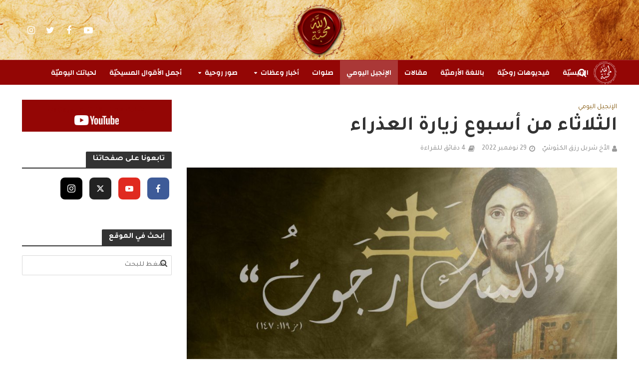

--- FILE ---
content_type: text/html; charset=UTF-8
request_url: https://www.allahmahabba.org/archives/14117/%D8%A7%D9%84%D8%A5%D9%86%D8%AC%D9%8A%D9%84-%D8%A7%D9%84%D9%8A%D9%88%D9%85%D9%8A/%D8%A7%D9%84%D8%AB%D9%84%D8%A7%D8%AB%D8%A7%D8%A1-%D9%85%D9%86-%D8%A3%D8%B3%D8%A8%D9%88%D8%B9-%D8%B2%D9%8A%D8%A7%D8%B1%D8%A9-%D8%A7%D9%84%D8%B9%D8%B0%D8%B1%D8%A7%D8%A1/
body_size: 33776
content:
<!DOCTYPE html>
<html dir="rtl" lang="ar">
<head>
<meta charset="UTF-8">
<meta name="viewport" content="width=device-width,initial-scale=1.0">
<link rel="pingback" href="https://www.allahmahabba.org/xmlrpc.php">
<link rel="profile" href="https://gmpg.org/xfn/11" />
<meta name='robots' content='index, follow, max-image-preview:large, max-snippet:-1, max-video-preview:-1' />
	<style>img:is([sizes="auto" i], [sizes^="auto," i]) { contain-intrinsic-size: 3000px 1500px }</style>
	
	<!-- This site is optimized with the Yoast SEO plugin v24.9 - https://yoast.com/wordpress/plugins/seo/ -->
	<title>Allah Mahabbaإضغط واقرأ – الثلاثاء من أسبوع زيارة العذراء بقلم الأخ شربل رزق</title>
	<meta name="description" content="الثلاثاء من أسبوع زيارة العذراء وَكانَ لِمَرْتَا أُخْتٌ تُدْعَى مَرْيَم. فَجَلَسَتْ عِنْدَ قَدَمَي ٱلرَّبِّ تَسْمَعُ كَلامَهُ." />
	<link rel="canonical" href="https://www.allahmahabba.org/archives/14117/الإنجيل-اليومي/الثلاثاء-من-أسبوع-زيارة-العذراء/" />
	<meta property="og:locale" content="ar_AR" />
	<meta property="og:type" content="article" />
	<meta property="og:title" content="Allah Mahabbaإضغط واقرأ – الثلاثاء من أسبوع زيارة العذراء بقلم الأخ شربل رزق" />
	<meta property="og:description" content="الثلاثاء من أسبوع زيارة العذراء وَكانَ لِمَرْتَا أُخْتٌ تُدْعَى مَرْيَم. فَجَلَسَتْ عِنْدَ قَدَمَي ٱلرَّبِّ تَسْمَعُ كَلامَهُ." />
	<meta property="og:url" content="https://www.allahmahabba.org/archives/14117/الإنجيل-اليومي/الثلاثاء-من-أسبوع-زيارة-العذراء/" />
	<meta property="og:site_name" content="Allah Mahabba - الله محبّة" />
	<meta property="article:publisher" content="https://www.facebook.com/allahmahabbaorg" />
	<meta property="article:published_time" content="2022-11-29T03:00:00+00:00" />
	<meta property="og:image" content="https://www.allahmahabba.org/wp-content/uploads/2022/09/13-19-feb.jpg" />
	<meta property="og:image:width" content="1200" />
	<meta property="og:image:height" content="900" />
	<meta property="og:image:type" content="image/jpeg" />
	<meta name="author" content="الأخ شربل رزق الكبْوشيّ" />
	<meta name="twitter:card" content="summary_large_image" />
	<meta name="twitter:creator" content="@allahmahabbaorg" />
	<meta name="twitter:site" content="@allahmahabbaorg" />
	<meta name="twitter:label1" content="كُتب بواسطة" />
	<meta name="twitter:data1" content="الأخ شربل رزق الكبْوشيّ" />
	<meta name="twitter:label2" content="وقت القراءة المُقدّر" />
	<meta name="twitter:data2" content="6 دقائق" />
	<script type="application/ld+json" class="yoast-schema-graph">{"@context":"https://schema.org","@graph":[{"@type":"Article","@id":"https://www.allahmahabba.org/archives/14117/%d8%a7%d9%84%d8%a5%d9%86%d8%ac%d9%8a%d9%84-%d8%a7%d9%84%d9%8a%d9%88%d9%85%d9%8a/%d8%a7%d9%84%d8%ab%d9%84%d8%a7%d8%ab%d8%a7%d8%a1-%d9%85%d9%86-%d8%a3%d8%b3%d8%a8%d9%88%d8%b9-%d8%b2%d9%8a%d8%a7%d8%b1%d8%a9-%d8%a7%d9%84%d8%b9%d8%b0%d8%b1%d8%a7%d8%a1/#article","isPartOf":{"@id":"https://www.allahmahabba.org/archives/14117/%d8%a7%d9%84%d8%a5%d9%86%d8%ac%d9%8a%d9%84-%d8%a7%d9%84%d9%8a%d9%88%d9%85%d9%8a/%d8%a7%d9%84%d8%ab%d9%84%d8%a7%d8%ab%d8%a7%d8%a1-%d9%85%d9%86-%d8%a3%d8%b3%d8%a8%d9%88%d8%b9-%d8%b2%d9%8a%d8%a7%d8%b1%d8%a9-%d8%a7%d9%84%d8%b9%d8%b0%d8%b1%d8%a7%d8%a1/"},"author":{"name":"الأخ شربل رزق الكبْوشيّ","@id":"https://www.allahmahabba.org/#/schema/person/649b93a49f7fcf7ab6c2f7b2e798dc11"},"headline":"الثلاثاء من أسبوع زيارة العذراء","datePublished":"2022-11-29T03:00:00+00:00","mainEntityOfPage":{"@id":"https://www.allahmahabba.org/archives/14117/%d8%a7%d9%84%d8%a5%d9%86%d8%ac%d9%8a%d9%84-%d8%a7%d9%84%d9%8a%d9%88%d9%85%d9%8a/%d8%a7%d9%84%d8%ab%d9%84%d8%a7%d8%ab%d8%a7%d8%a1-%d9%85%d9%86-%d8%a3%d8%b3%d8%a8%d9%88%d8%b9-%d8%b2%d9%8a%d8%a7%d8%b1%d8%a9-%d8%a7%d9%84%d8%b9%d8%b0%d8%b1%d8%a7%d8%a1/"},"wordCount":29,"publisher":{"@id":"https://www.allahmahabba.org/#organization"},"image":{"@id":"https://www.allahmahabba.org/archives/14117/%d8%a7%d9%84%d8%a5%d9%86%d8%ac%d9%8a%d9%84-%d8%a7%d9%84%d9%8a%d9%88%d9%85%d9%8a/%d8%a7%d9%84%d8%ab%d9%84%d8%a7%d8%ab%d8%a7%d8%a1-%d9%85%d9%86-%d8%a3%d8%b3%d8%a8%d9%88%d8%b9-%d8%b2%d9%8a%d8%a7%d8%b1%d8%a9-%d8%a7%d9%84%d8%b9%d8%b0%d8%b1%d8%a7%d8%a1/#primaryimage"},"thumbnailUrl":"https://www.allahmahabba.org/wp-content/uploads/2022/09/13-19-feb.jpg","keywords":["الإنجيل","الحياة الروحية","الله","الله محبّة"],"articleSection":["الإنجيل اليومي"],"inLanguage":"ar"},{"@type":"WebPage","@id":"https://www.allahmahabba.org/archives/14117/%d8%a7%d9%84%d8%a5%d9%86%d8%ac%d9%8a%d9%84-%d8%a7%d9%84%d9%8a%d9%88%d9%85%d9%8a/%d8%a7%d9%84%d8%ab%d9%84%d8%a7%d8%ab%d8%a7%d8%a1-%d9%85%d9%86-%d8%a3%d8%b3%d8%a8%d9%88%d8%b9-%d8%b2%d9%8a%d8%a7%d8%b1%d8%a9-%d8%a7%d9%84%d8%b9%d8%b0%d8%b1%d8%a7%d8%a1/","url":"https://www.allahmahabba.org/archives/14117/%d8%a7%d9%84%d8%a5%d9%86%d8%ac%d9%8a%d9%84-%d8%a7%d9%84%d9%8a%d9%88%d9%85%d9%8a/%d8%a7%d9%84%d8%ab%d9%84%d8%a7%d8%ab%d8%a7%d8%a1-%d9%85%d9%86-%d8%a3%d8%b3%d8%a8%d9%88%d8%b9-%d8%b2%d9%8a%d8%a7%d8%b1%d8%a9-%d8%a7%d9%84%d8%b9%d8%b0%d8%b1%d8%a7%d8%a1/","name":"Allah Mahabbaإضغط واقرأ – الثلاثاء من أسبوع زيارة العذراء بقلم الأخ شربل رزق","isPartOf":{"@id":"https://www.allahmahabba.org/#website"},"primaryImageOfPage":{"@id":"https://www.allahmahabba.org/archives/14117/%d8%a7%d9%84%d8%a5%d9%86%d8%ac%d9%8a%d9%84-%d8%a7%d9%84%d9%8a%d9%88%d9%85%d9%8a/%d8%a7%d9%84%d8%ab%d9%84%d8%a7%d8%ab%d8%a7%d8%a1-%d9%85%d9%86-%d8%a3%d8%b3%d8%a8%d9%88%d8%b9-%d8%b2%d9%8a%d8%a7%d8%b1%d8%a9-%d8%a7%d9%84%d8%b9%d8%b0%d8%b1%d8%a7%d8%a1/#primaryimage"},"image":{"@id":"https://www.allahmahabba.org/archives/14117/%d8%a7%d9%84%d8%a5%d9%86%d8%ac%d9%8a%d9%84-%d8%a7%d9%84%d9%8a%d9%88%d9%85%d9%8a/%d8%a7%d9%84%d8%ab%d9%84%d8%a7%d8%ab%d8%a7%d8%a1-%d9%85%d9%86-%d8%a3%d8%b3%d8%a8%d9%88%d8%b9-%d8%b2%d9%8a%d8%a7%d8%b1%d8%a9-%d8%a7%d9%84%d8%b9%d8%b0%d8%b1%d8%a7%d8%a1/#primaryimage"},"thumbnailUrl":"https://www.allahmahabba.org/wp-content/uploads/2022/09/13-19-feb.jpg","datePublished":"2022-11-29T03:00:00+00:00","description":"الثلاثاء من أسبوع زيارة العذراء وَكانَ لِمَرْتَا أُخْتٌ تُدْعَى مَرْيَم. فَجَلَسَتْ عِنْدَ قَدَمَي ٱلرَّبِّ تَسْمَعُ كَلامَهُ.","breadcrumb":{"@id":"https://www.allahmahabba.org/archives/14117/%d8%a7%d9%84%d8%a5%d9%86%d8%ac%d9%8a%d9%84-%d8%a7%d9%84%d9%8a%d9%88%d9%85%d9%8a/%d8%a7%d9%84%d8%ab%d9%84%d8%a7%d8%ab%d8%a7%d8%a1-%d9%85%d9%86-%d8%a3%d8%b3%d8%a8%d9%88%d8%b9-%d8%b2%d9%8a%d8%a7%d8%b1%d8%a9-%d8%a7%d9%84%d8%b9%d8%b0%d8%b1%d8%a7%d8%a1/#breadcrumb"},"inLanguage":"ar","potentialAction":[{"@type":"ReadAction","target":["https://www.allahmahabba.org/archives/14117/%d8%a7%d9%84%d8%a5%d9%86%d8%ac%d9%8a%d9%84-%d8%a7%d9%84%d9%8a%d9%88%d9%85%d9%8a/%d8%a7%d9%84%d8%ab%d9%84%d8%a7%d8%ab%d8%a7%d8%a1-%d9%85%d9%86-%d8%a3%d8%b3%d8%a8%d9%88%d8%b9-%d8%b2%d9%8a%d8%a7%d8%b1%d8%a9-%d8%a7%d9%84%d8%b9%d8%b0%d8%b1%d8%a7%d8%a1/"]}]},{"@type":"ImageObject","inLanguage":"ar","@id":"https://www.allahmahabba.org/archives/14117/%d8%a7%d9%84%d8%a5%d9%86%d8%ac%d9%8a%d9%84-%d8%a7%d9%84%d9%8a%d9%88%d9%85%d9%8a/%d8%a7%d9%84%d8%ab%d9%84%d8%a7%d8%ab%d8%a7%d8%a1-%d9%85%d9%86-%d8%a3%d8%b3%d8%a8%d9%88%d8%b9-%d8%b2%d9%8a%d8%a7%d8%b1%d8%a9-%d8%a7%d9%84%d8%b9%d8%b0%d8%b1%d8%a7%d8%a1/#primaryimage","url":"https://www.allahmahabba.org/wp-content/uploads/2022/09/13-19-feb.jpg","contentUrl":"https://www.allahmahabba.org/wp-content/uploads/2022/09/13-19-feb.jpg","width":1200,"height":900},{"@type":"BreadcrumbList","@id":"https://www.allahmahabba.org/archives/14117/%d8%a7%d9%84%d8%a5%d9%86%d8%ac%d9%8a%d9%84-%d8%a7%d9%84%d9%8a%d9%88%d9%85%d9%8a/%d8%a7%d9%84%d8%ab%d9%84%d8%a7%d8%ab%d8%a7%d8%a1-%d9%85%d9%86-%d8%a3%d8%b3%d8%a8%d9%88%d8%b9-%d8%b2%d9%8a%d8%a7%d8%b1%d8%a9-%d8%a7%d9%84%d8%b9%d8%b0%d8%b1%d8%a7%d8%a1/#breadcrumb","itemListElement":[{"@type":"ListItem","position":1,"name":"Home","item":"https://www.allahmahabba.org/"},{"@type":"ListItem","position":2,"name":"الثلاثاء من أسبوع زيارة العذراء"}]},{"@type":"WebSite","@id":"https://www.allahmahabba.org/#website","url":"https://www.allahmahabba.org/","name":"Allah Mahabba - الله محبّة","description":"لأنّ الله قد أحبّ العالم حتّى إنّه بذل ابنه الوحيد من أجل خلاصنا","publisher":{"@id":"https://www.allahmahabba.org/#organization"},"potentialAction":[{"@type":"SearchAction","target":{"@type":"EntryPoint","urlTemplate":"https://www.allahmahabba.org/?s={search_term_string}"},"query-input":{"@type":"PropertyValueSpecification","valueRequired":true,"valueName":"search_term_string"}}],"inLanguage":"ar"},{"@type":"Organization","@id":"https://www.allahmahabba.org/#organization","name":"Allah Mahabba - الله محبّة","url":"https://www.allahmahabba.org/","logo":{"@type":"ImageObject","inLanguage":"ar","@id":"https://www.allahmahabba.org/#/schema/logo/image/","url":"https://www.allahmahabba.org/wp-content/uploads/2020/01/cropped-Allah-Mahabba-logo-red-background-003.jpg","contentUrl":"https://www.allahmahabba.org/wp-content/uploads/2020/01/cropped-Allah-Mahabba-logo-red-background-003.jpg","width":512,"height":512,"caption":"Allah Mahabba - الله محبّة"},"image":{"@id":"https://www.allahmahabba.org/#/schema/logo/image/"},"sameAs":["https://www.facebook.com/allahmahabbaorg","https://x.com/allahmahabbaorg","http://instagram.com/allahmahabbaorg","https://www.youtube.com/c/AllahMahabbaorg"]},{"@type":"Person","@id":"https://www.allahmahabba.org/#/schema/person/649b93a49f7fcf7ab6c2f7b2e798dc11","name":"الأخ شربل رزق الكبْوشيّ","image":{"@type":"ImageObject","inLanguage":"ar","@id":"https://www.allahmahabba.org/#/schema/person/image/","url":"https://www.allahmahabba.org/wp-content/uploads/2021/07/thumbnail_IMG-20210724-WA0046-96x96.jpg","contentUrl":"https://www.allahmahabba.org/wp-content/uploads/2021/07/thumbnail_IMG-20210724-WA0046-96x96.jpg","caption":"الأخ شربل رزق الكبْوشيّ"},"url":"https://www.allahmahabba.org/archives/author/pere-charbel-rizk-cappucin/"}]}</script>
	<!-- / Yoast SEO plugin. -->


<link rel='dns-prefetch' href='//static.addtoany.com' />
<link rel='dns-prefetch' href='//www.allahmahabba.org' />
<link rel='dns-prefetch' href='//stats.wp.com' />
<link rel='dns-prefetch' href='//fonts.googleapis.com' />
<link rel="alternate" type="application/rss+xml" title="Allah Mahabba - الله محبّة &laquo; الخلاصة" href="https://www.allahmahabba.org/feed/" />
<link rel="alternate" type="application/rss+xml" title="Allah Mahabba - الله محبّة &laquo; خلاصة التعليقات" href="https://www.allahmahabba.org/comments/feed/" />
<script type="text/javascript" id="wpp-js" src="https://www.allahmahabba.org/wp-content/plugins/wordpress-popular-posts/assets/js/wpp.min.js?ver=7.3.1" data-sampling="0" data-sampling-rate="100" data-api-url="https://www.allahmahabba.org/wp-json/wordpress-popular-posts" data-post-id="14117" data-token="1699455ad4" data-lang="0" data-debug="0"></script>
<script type="text/javascript">
/* <![CDATA[ */
window._wpemojiSettings = {"baseUrl":"https:\/\/s.w.org\/images\/core\/emoji\/16.0.1\/72x72\/","ext":".png","svgUrl":"https:\/\/s.w.org\/images\/core\/emoji\/16.0.1\/svg\/","svgExt":".svg","source":{"concatemoji":"https:\/\/www.allahmahabba.org\/wp-includes\/js\/wp-emoji-release.min.js?ver=6.8.3"}};
/*! This file is auto-generated */
!function(s,n){var o,i,e;function c(e){try{var t={supportTests:e,timestamp:(new Date).valueOf()};sessionStorage.setItem(o,JSON.stringify(t))}catch(e){}}function p(e,t,n){e.clearRect(0,0,e.canvas.width,e.canvas.height),e.fillText(t,0,0);var t=new Uint32Array(e.getImageData(0,0,e.canvas.width,e.canvas.height).data),a=(e.clearRect(0,0,e.canvas.width,e.canvas.height),e.fillText(n,0,0),new Uint32Array(e.getImageData(0,0,e.canvas.width,e.canvas.height).data));return t.every(function(e,t){return e===a[t]})}function u(e,t){e.clearRect(0,0,e.canvas.width,e.canvas.height),e.fillText(t,0,0);for(var n=e.getImageData(16,16,1,1),a=0;a<n.data.length;a++)if(0!==n.data[a])return!1;return!0}function f(e,t,n,a){switch(t){case"flag":return n(e,"\ud83c\udff3\ufe0f\u200d\u26a7\ufe0f","\ud83c\udff3\ufe0f\u200b\u26a7\ufe0f")?!1:!n(e,"\ud83c\udde8\ud83c\uddf6","\ud83c\udde8\u200b\ud83c\uddf6")&&!n(e,"\ud83c\udff4\udb40\udc67\udb40\udc62\udb40\udc65\udb40\udc6e\udb40\udc67\udb40\udc7f","\ud83c\udff4\u200b\udb40\udc67\u200b\udb40\udc62\u200b\udb40\udc65\u200b\udb40\udc6e\u200b\udb40\udc67\u200b\udb40\udc7f");case"emoji":return!a(e,"\ud83e\udedf")}return!1}function g(e,t,n,a){var r="undefined"!=typeof WorkerGlobalScope&&self instanceof WorkerGlobalScope?new OffscreenCanvas(300,150):s.createElement("canvas"),o=r.getContext("2d",{willReadFrequently:!0}),i=(o.textBaseline="top",o.font="600 32px Arial",{});return e.forEach(function(e){i[e]=t(o,e,n,a)}),i}function t(e){var t=s.createElement("script");t.src=e,t.defer=!0,s.head.appendChild(t)}"undefined"!=typeof Promise&&(o="wpEmojiSettingsSupports",i=["flag","emoji"],n.supports={everything:!0,everythingExceptFlag:!0},e=new Promise(function(e){s.addEventListener("DOMContentLoaded",e,{once:!0})}),new Promise(function(t){var n=function(){try{var e=JSON.parse(sessionStorage.getItem(o));if("object"==typeof e&&"number"==typeof e.timestamp&&(new Date).valueOf()<e.timestamp+604800&&"object"==typeof e.supportTests)return e.supportTests}catch(e){}return null}();if(!n){if("undefined"!=typeof Worker&&"undefined"!=typeof OffscreenCanvas&&"undefined"!=typeof URL&&URL.createObjectURL&&"undefined"!=typeof Blob)try{var e="postMessage("+g.toString()+"("+[JSON.stringify(i),f.toString(),p.toString(),u.toString()].join(",")+"));",a=new Blob([e],{type:"text/javascript"}),r=new Worker(URL.createObjectURL(a),{name:"wpTestEmojiSupports"});return void(r.onmessage=function(e){c(n=e.data),r.terminate(),t(n)})}catch(e){}c(n=g(i,f,p,u))}t(n)}).then(function(e){for(var t in e)n.supports[t]=e[t],n.supports.everything=n.supports.everything&&n.supports[t],"flag"!==t&&(n.supports.everythingExceptFlag=n.supports.everythingExceptFlag&&n.supports[t]);n.supports.everythingExceptFlag=n.supports.everythingExceptFlag&&!n.supports.flag,n.DOMReady=!1,n.readyCallback=function(){n.DOMReady=!0}}).then(function(){return e}).then(function(){var e;n.supports.everything||(n.readyCallback(),(e=n.source||{}).concatemoji?t(e.concatemoji):e.wpemoji&&e.twemoji&&(t(e.twemoji),t(e.wpemoji)))}))}((window,document),window._wpemojiSettings);
/* ]]> */
</script>
<style id='wp-emoji-styles-inline-css' type='text/css'>

	img.wp-smiley, img.emoji {
		display: inline !important;
		border: none !important;
		box-shadow: none !important;
		height: 1em !important;
		width: 1em !important;
		margin: 0 0.07em !important;
		vertical-align: -0.1em !important;
		background: none !important;
		padding: 0 !important;
	}
</style>
<link rel='stylesheet' id='wp-block-library-rtl-css' href='https://www.allahmahabba.org/wp-includes/css/dist/block-library/style-rtl.min.css?ver=6.8.3' type='text/css' media='all' />
<style id='classic-theme-styles-inline-css' type='text/css'>
/*! This file is auto-generated */
.wp-block-button__link{color:#fff;background-color:#32373c;border-radius:9999px;box-shadow:none;text-decoration:none;padding:calc(.667em + 2px) calc(1.333em + 2px);font-size:1.125em}.wp-block-file__button{background:#32373c;color:#fff;text-decoration:none}
</style>
<link rel='stylesheet' id='mediaelement-css' href='https://www.allahmahabba.org/wp-includes/js/mediaelement/mediaelementplayer-legacy.min.css?ver=4.2.17' type='text/css' media='all' />
<link rel='stylesheet' id='wp-mediaelement-css' href='https://www.allahmahabba.org/wp-includes/js/mediaelement/wp-mediaelement.min.css?ver=6.8.3' type='text/css' media='all' />
<style id='jetpack-sharing-buttons-style-inline-css' type='text/css'>
.jetpack-sharing-buttons__services-list{display:flex;flex-direction:row;flex-wrap:wrap;gap:0;list-style-type:none;margin:5px;padding:0}.jetpack-sharing-buttons__services-list.has-small-icon-size{font-size:12px}.jetpack-sharing-buttons__services-list.has-normal-icon-size{font-size:16px}.jetpack-sharing-buttons__services-list.has-large-icon-size{font-size:24px}.jetpack-sharing-buttons__services-list.has-huge-icon-size{font-size:36px}@media print{.jetpack-sharing-buttons__services-list{display:none!important}}.editor-styles-wrapper .wp-block-jetpack-sharing-buttons{gap:0;padding-inline-start:0}ul.jetpack-sharing-buttons__services-list.has-background{padding:1.25em 2.375em}
</style>
<style id='global-styles-inline-css' type='text/css'>
:root{--wp--preset--aspect-ratio--square: 1;--wp--preset--aspect-ratio--4-3: 4/3;--wp--preset--aspect-ratio--3-4: 3/4;--wp--preset--aspect-ratio--3-2: 3/2;--wp--preset--aspect-ratio--2-3: 2/3;--wp--preset--aspect-ratio--16-9: 16/9;--wp--preset--aspect-ratio--9-16: 9/16;--wp--preset--color--black: #000000;--wp--preset--color--cyan-bluish-gray: #abb8c3;--wp--preset--color--white: #ffffff;--wp--preset--color--pale-pink: #f78da7;--wp--preset--color--vivid-red: #cf2e2e;--wp--preset--color--luminous-vivid-orange: #ff6900;--wp--preset--color--luminous-vivid-amber: #fcb900;--wp--preset--color--light-green-cyan: #7bdcb5;--wp--preset--color--vivid-green-cyan: #00d084;--wp--preset--color--pale-cyan-blue: #8ed1fc;--wp--preset--color--vivid-cyan-blue: #0693e3;--wp--preset--color--vivid-purple: #9b51e0;--wp--preset--color--herald-acc: #940605;--wp--preset--color--herald-meta: #999999;--wp--preset--color--herald-txt: #444444;--wp--preset--color--herald-bg: #ffffff;--wp--preset--color--herald-cat-3: #009688;--wp--preset--color--herald-cat-4: #ffb400;--wp--preset--color--herald-cat-7: #159eff;--wp--preset--color--herald-cat-48: #f44336;--wp--preset--color--herald-cat-2: #009688;--wp--preset--color--herald-cat-63: #004277;--wp--preset--color--herald-cat-106: #940605;--wp--preset--color--herald-cat-107: #004277;--wp--preset--color--herald-cat-123: #6d0080;--wp--preset--color--herald-cat-210: #386800;--wp--preset--color--herald-cat-213: #386800;--wp--preset--color--herald-cat-212: #386800;--wp--preset--color--herald-cat-384: #e0e256;--wp--preset--color--herald-cat-386: #7c4f00;--wp--preset--color--herald-cat-218: #ffb400;--wp--preset--color--herald-cat-416: #940605;--wp--preset--gradient--vivid-cyan-blue-to-vivid-purple: linear-gradient(135deg,rgba(6,147,227,1) 0%,rgb(155,81,224) 100%);--wp--preset--gradient--light-green-cyan-to-vivid-green-cyan: linear-gradient(135deg,rgb(122,220,180) 0%,rgb(0,208,130) 100%);--wp--preset--gradient--luminous-vivid-amber-to-luminous-vivid-orange: linear-gradient(135deg,rgba(252,185,0,1) 0%,rgba(255,105,0,1) 100%);--wp--preset--gradient--luminous-vivid-orange-to-vivid-red: linear-gradient(135deg,rgba(255,105,0,1) 0%,rgb(207,46,46) 100%);--wp--preset--gradient--very-light-gray-to-cyan-bluish-gray: linear-gradient(135deg,rgb(238,238,238) 0%,rgb(169,184,195) 100%);--wp--preset--gradient--cool-to-warm-spectrum: linear-gradient(135deg,rgb(74,234,220) 0%,rgb(151,120,209) 20%,rgb(207,42,186) 40%,rgb(238,44,130) 60%,rgb(251,105,98) 80%,rgb(254,248,76) 100%);--wp--preset--gradient--blush-light-purple: linear-gradient(135deg,rgb(255,206,236) 0%,rgb(152,150,240) 100%);--wp--preset--gradient--blush-bordeaux: linear-gradient(135deg,rgb(254,205,165) 0%,rgb(254,45,45) 50%,rgb(107,0,62) 100%);--wp--preset--gradient--luminous-dusk: linear-gradient(135deg,rgb(255,203,112) 0%,rgb(199,81,192) 50%,rgb(65,88,208) 100%);--wp--preset--gradient--pale-ocean: linear-gradient(135deg,rgb(255,245,203) 0%,rgb(182,227,212) 50%,rgb(51,167,181) 100%);--wp--preset--gradient--electric-grass: linear-gradient(135deg,rgb(202,248,128) 0%,rgb(113,206,126) 100%);--wp--preset--gradient--midnight: linear-gradient(135deg,rgb(2,3,129) 0%,rgb(40,116,252) 100%);--wp--preset--font-size--small: 14.4px;--wp--preset--font-size--medium: 20px;--wp--preset--font-size--large: 25.2px;--wp--preset--font-size--x-large: 42px;--wp--preset--font-size--normal: 18px;--wp--preset--font-size--huge: 32.4px;--wp--preset--spacing--20: 0.44rem;--wp--preset--spacing--30: 0.67rem;--wp--preset--spacing--40: 1rem;--wp--preset--spacing--50: 1.5rem;--wp--preset--spacing--60: 2.25rem;--wp--preset--spacing--70: 3.38rem;--wp--preset--spacing--80: 5.06rem;--wp--preset--shadow--natural: 6px 6px 9px rgba(0, 0, 0, 0.2);--wp--preset--shadow--deep: 12px 12px 50px rgba(0, 0, 0, 0.4);--wp--preset--shadow--sharp: 6px 6px 0px rgba(0, 0, 0, 0.2);--wp--preset--shadow--outlined: 6px 6px 0px -3px rgba(255, 255, 255, 1), 6px 6px rgba(0, 0, 0, 1);--wp--preset--shadow--crisp: 6px 6px 0px rgba(0, 0, 0, 1);}:where(.is-layout-flex){gap: 0.5em;}:where(.is-layout-grid){gap: 0.5em;}body .is-layout-flex{display: flex;}.is-layout-flex{flex-wrap: wrap;align-items: center;}.is-layout-flex > :is(*, div){margin: 0;}body .is-layout-grid{display: grid;}.is-layout-grid > :is(*, div){margin: 0;}:where(.wp-block-columns.is-layout-flex){gap: 2em;}:where(.wp-block-columns.is-layout-grid){gap: 2em;}:where(.wp-block-post-template.is-layout-flex){gap: 1.25em;}:where(.wp-block-post-template.is-layout-grid){gap: 1.25em;}.has-black-color{color: var(--wp--preset--color--black) !important;}.has-cyan-bluish-gray-color{color: var(--wp--preset--color--cyan-bluish-gray) !important;}.has-white-color{color: var(--wp--preset--color--white) !important;}.has-pale-pink-color{color: var(--wp--preset--color--pale-pink) !important;}.has-vivid-red-color{color: var(--wp--preset--color--vivid-red) !important;}.has-luminous-vivid-orange-color{color: var(--wp--preset--color--luminous-vivid-orange) !important;}.has-luminous-vivid-amber-color{color: var(--wp--preset--color--luminous-vivid-amber) !important;}.has-light-green-cyan-color{color: var(--wp--preset--color--light-green-cyan) !important;}.has-vivid-green-cyan-color{color: var(--wp--preset--color--vivid-green-cyan) !important;}.has-pale-cyan-blue-color{color: var(--wp--preset--color--pale-cyan-blue) !important;}.has-vivid-cyan-blue-color{color: var(--wp--preset--color--vivid-cyan-blue) !important;}.has-vivid-purple-color{color: var(--wp--preset--color--vivid-purple) !important;}.has-black-background-color{background-color: var(--wp--preset--color--black) !important;}.has-cyan-bluish-gray-background-color{background-color: var(--wp--preset--color--cyan-bluish-gray) !important;}.has-white-background-color{background-color: var(--wp--preset--color--white) !important;}.has-pale-pink-background-color{background-color: var(--wp--preset--color--pale-pink) !important;}.has-vivid-red-background-color{background-color: var(--wp--preset--color--vivid-red) !important;}.has-luminous-vivid-orange-background-color{background-color: var(--wp--preset--color--luminous-vivid-orange) !important;}.has-luminous-vivid-amber-background-color{background-color: var(--wp--preset--color--luminous-vivid-amber) !important;}.has-light-green-cyan-background-color{background-color: var(--wp--preset--color--light-green-cyan) !important;}.has-vivid-green-cyan-background-color{background-color: var(--wp--preset--color--vivid-green-cyan) !important;}.has-pale-cyan-blue-background-color{background-color: var(--wp--preset--color--pale-cyan-blue) !important;}.has-vivid-cyan-blue-background-color{background-color: var(--wp--preset--color--vivid-cyan-blue) !important;}.has-vivid-purple-background-color{background-color: var(--wp--preset--color--vivid-purple) !important;}.has-black-border-color{border-color: var(--wp--preset--color--black) !important;}.has-cyan-bluish-gray-border-color{border-color: var(--wp--preset--color--cyan-bluish-gray) !important;}.has-white-border-color{border-color: var(--wp--preset--color--white) !important;}.has-pale-pink-border-color{border-color: var(--wp--preset--color--pale-pink) !important;}.has-vivid-red-border-color{border-color: var(--wp--preset--color--vivid-red) !important;}.has-luminous-vivid-orange-border-color{border-color: var(--wp--preset--color--luminous-vivid-orange) !important;}.has-luminous-vivid-amber-border-color{border-color: var(--wp--preset--color--luminous-vivid-amber) !important;}.has-light-green-cyan-border-color{border-color: var(--wp--preset--color--light-green-cyan) !important;}.has-vivid-green-cyan-border-color{border-color: var(--wp--preset--color--vivid-green-cyan) !important;}.has-pale-cyan-blue-border-color{border-color: var(--wp--preset--color--pale-cyan-blue) !important;}.has-vivid-cyan-blue-border-color{border-color: var(--wp--preset--color--vivid-cyan-blue) !important;}.has-vivid-purple-border-color{border-color: var(--wp--preset--color--vivid-purple) !important;}.has-vivid-cyan-blue-to-vivid-purple-gradient-background{background: var(--wp--preset--gradient--vivid-cyan-blue-to-vivid-purple) !important;}.has-light-green-cyan-to-vivid-green-cyan-gradient-background{background: var(--wp--preset--gradient--light-green-cyan-to-vivid-green-cyan) !important;}.has-luminous-vivid-amber-to-luminous-vivid-orange-gradient-background{background: var(--wp--preset--gradient--luminous-vivid-amber-to-luminous-vivid-orange) !important;}.has-luminous-vivid-orange-to-vivid-red-gradient-background{background: var(--wp--preset--gradient--luminous-vivid-orange-to-vivid-red) !important;}.has-very-light-gray-to-cyan-bluish-gray-gradient-background{background: var(--wp--preset--gradient--very-light-gray-to-cyan-bluish-gray) !important;}.has-cool-to-warm-spectrum-gradient-background{background: var(--wp--preset--gradient--cool-to-warm-spectrum) !important;}.has-blush-light-purple-gradient-background{background: var(--wp--preset--gradient--blush-light-purple) !important;}.has-blush-bordeaux-gradient-background{background: var(--wp--preset--gradient--blush-bordeaux) !important;}.has-luminous-dusk-gradient-background{background: var(--wp--preset--gradient--luminous-dusk) !important;}.has-pale-ocean-gradient-background{background: var(--wp--preset--gradient--pale-ocean) !important;}.has-electric-grass-gradient-background{background: var(--wp--preset--gradient--electric-grass) !important;}.has-midnight-gradient-background{background: var(--wp--preset--gradient--midnight) !important;}.has-small-font-size{font-size: var(--wp--preset--font-size--small) !important;}.has-medium-font-size{font-size: var(--wp--preset--font-size--medium) !important;}.has-large-font-size{font-size: var(--wp--preset--font-size--large) !important;}.has-x-large-font-size{font-size: var(--wp--preset--font-size--x-large) !important;}
:where(.wp-block-post-template.is-layout-flex){gap: 1.25em;}:where(.wp-block-post-template.is-layout-grid){gap: 1.25em;}
:where(.wp-block-columns.is-layout-flex){gap: 2em;}:where(.wp-block-columns.is-layout-grid){gap: 2em;}
:root :where(.wp-block-pullquote){font-size: 1.5em;line-height: 1.6;}
</style>
<link rel='stylesheet' id='mks_shortcodes_simple_line_icons-css' href='https://www.allahmahabba.org/wp-content/plugins/meks-flexible-shortcodes/css/simple-line/simple-line-icons.css?ver=1.3.6' type='text/css' media='screen' />
<link rel='stylesheet' id='mks_shortcodes_css-css' href='https://www.allahmahabba.org/wp-content/plugins/meks-flexible-shortcodes/css/style.css?ver=1.3.6' type='text/css' media='screen' />
<link rel='stylesheet' id='herald-fonts-css' href='https://fonts.googleapis.com/css?family=Tajawal%3A400%2C500%2C700%7CChanga%3A400%2C600&#038;subset=latin%2Clatin-ext&#038;ver=2.6.2' type='text/css' media='all' />
<link rel='stylesheet' id='herald-font-awesome-css' href='https://www.allahmahabba.org/wp-content/themes/herald/assets/css/font-awesome.css?ver=2.6.2' type='text/css' media='all' />
<link rel='stylesheet' id='herald-bootstrap-css' href='https://www.allahmahabba.org/wp-content/themes/herald/assets/css/bootstrap.css?ver=2.6.2' type='text/css' media='all' />
<link rel='stylesheet' id='herald-magnific-popup-css' href='https://www.allahmahabba.org/wp-content/themes/herald/assets/css/magnific-popup.css?ver=2.6.2' type='text/css' media='all' />
<link rel='stylesheet' id='herald-owl-carousel-css' href='https://www.allahmahabba.org/wp-content/themes/herald/assets/css/owl.carousel.css?ver=2.6.2' type='text/css' media='all' />
<link rel='stylesheet' id='herald-main-css' href='https://www.allahmahabba.org/wp-content/themes/herald/assets/css/main.css?ver=2.6.2' type='text/css' media='all' />
<style id='herald-main-inline-css' type='text/css'>
h1, .h1, .herald-no-sid .herald-posts .h2{ font-size: 4.0rem; }h2, .h2, .herald-no-sid .herald-posts .h3{ font-size: 3.3rem; }h3, .h3, .herald-no-sid .herald-posts .h4 { font-size: 2.8rem; }h4, .h4, .herald-no-sid .herald-posts .h5 { font-size: 2.3rem; }h5, .h5, .herald-no-sid .herald-posts .h6 { font-size: 1.9rem; }h6, .h6, .herald-no-sid .herald-posts .h7 { font-size: 1.6rem; }.h7 {font-size: 1.4rem;}.herald-entry-content, .herald-sidebar{font-size: 1.8rem;}.entry-content .entry-headline{font-size: 1.9rem;}body{font-size: 1.8rem;}.widget{font-size: 1.5rem;}.herald-menu{font-size: 1.4rem;}.herald-mod-title .herald-mod-h, .herald-sidebar .widget-title{font-size: 1.6rem;}.entry-meta .meta-item, .entry-meta a, .entry-meta span{font-size: 1.4rem;}.entry-meta.meta-small .meta-item, .entry-meta.meta-small a, .entry-meta.meta-small span{font-size: 1.3rem;}.herald-site-header .header-top,.header-top .herald-in-popup,.header-top .herald-menu ul {background: #940605;color: #aaaaaa;}.header-top a {color: #aaaaaa;}.header-top a:hover,.header-top .herald-menu li:hover > a{color: #ffffff;}.header-top .herald-menu-popup:hover > span,.header-top .herald-menu-popup-search span:hover,.header-top .herald-menu-popup-search.herald-search-active{color: #ffffff;}#wp-calendar tbody td a{background: #940605;color:#FFF;}.header-top .herald-login #loginform label,.header-top .herald-login p,.header-top a.btn-logout {color: #ffffff;}.header-top .herald-login #loginform input {color: #940605;}.header-top .herald-login .herald-registration-link:after {background: rgba(255,255,255,0.25);}.header-top .herald-login #loginform input[type=submit],.header-top .herald-in-popup .btn-logout {background-color: #ffffff;color: #940605;}.header-top a.btn-logout:hover{color: #940605;}.header-middle {background-size:cover;background-position:right top;background-image:url('https://www.allahmahabba.org/wp-content/uploads/2019/10/Allah-Mahabba-Top-Bar-1.jpg');}.header-middle{background-color: #940605;color: #ffffff;}.header-middle a{color: #ffffff;}.header-middle.herald-header-wraper,.header-middle .col-lg-12{height: 120px;}.header-middle .site-title img{max-height: 120px;}.header-middle .sub-menu{background-color: #ffffff;}.header-middle .sub-menu a,.header-middle .herald-search-submit:hover,.header-middle li.herald-mega-menu .col-lg-3 a:hover,.header-middle li.herald-mega-menu .col-lg-3 a:hover:after{color: #111111;}.header-middle .herald-menu li:hover > a,.header-middle .herald-menu-popup-search:hover > span,.header-middle .herald-cart-icon:hover > a{color: #111111;background-color: #ffffff;}.header-middle .current-menu-parent a,.header-middle .current-menu-ancestor a,.header-middle .current_page_item > a,.header-middle .current-menu-item > a{background-color: rgba(255,255,255,0.2); }.header-middle .sub-menu > li > a,.header-middle .herald-search-submit,.header-middle li.herald-mega-menu .col-lg-3 a{color: rgba(17,17,17,0.7); }.header-middle .sub-menu > li:hover > a{color: #111111; }.header-middle .herald-in-popup{background-color: #ffffff;}.header-middle .herald-menu-popup a{color: #111111;}.header-middle .herald-in-popup{background-color: #ffffff;}.header-middle .herald-search-input{color: #111111;}.header-middle .herald-menu-popup a{color: #111111;}.header-middle .herald-menu-popup > span,.header-middle .herald-search-active > span{color: #ffffff;}.header-middle .herald-menu-popup:hover > span,.header-middle .herald-search-active > span{background-color: #ffffff;color: #111111;}.header-middle .herald-login #loginform label,.header-middle .herald-login #loginform input,.header-middle .herald-login p,.header-middle a.btn-logout,.header-middle .herald-login .herald-registration-link:hover,.header-middle .herald-login .herald-lost-password-link:hover {color: #111111;}.header-middle .herald-login .herald-registration-link:after {background: rgba(17,17,17,0.15);}.header-middle .herald-login a,.header-middle .herald-username a {color: #111111;}.header-middle .herald-login a:hover,.header-middle .herald-login .herald-registration-link,.header-middle .herald-login .herald-lost-password-link {color: #940605;}.header-middle .herald-login #loginform input[type=submit],.header-middle .herald-in-popup .btn-logout {background-color: #940605;color: #ffffff;}.header-middle a.btn-logout:hover{color: #ffffff;}.header-bottom{background: #940605;color: #ffffff;}.header-bottom a,.header-bottom .herald-site-header .herald-search-submit{color: #ffffff;}.header-bottom a:hover{color: #424242;}.header-bottom a:hover,.header-bottom .herald-menu li:hover > a,.header-bottom li.herald-mega-menu .col-lg-3 a:hover:after{color: #424242;}.header-bottom .herald-menu li:hover > a,.header-bottom .herald-menu-popup-search:hover > span,.header-bottom .herald-cart-icon:hover > a {color: #424242;background-color: #ffffff;}.header-bottom .current-menu-parent a,.header-bottom .current-menu-ancestor a,.header-bottom .current_page_item > a,.header-bottom .current-menu-item > a {background-color: rgba(255,255,255,0.2); }.header-bottom .sub-menu{background-color: #ffffff;}.header-bottom .herald-menu li.herald-mega-menu .col-lg-3 a,.header-bottom .sub-menu > li > a,.header-bottom .herald-search-submit{color: rgba(66,66,66,0.7); }.header-bottom .herald-menu li.herald-mega-menu .col-lg-3 a:hover,.header-bottom .sub-menu > li:hover > a{color: #424242; }.header-bottom .sub-menu > li > a,.header-bottom .herald-search-submit{color: rgba(66,66,66,0.7); }.header-bottom .sub-menu > li:hover > a{color: #424242; }.header-bottom .herald-in-popup {background-color: #ffffff;}.header-bottom .herald-menu-popup a {color: #424242;}.header-bottom .herald-in-popup,.header-bottom .herald-search-input {background-color: #ffffff;}.header-bottom .herald-menu-popup a,.header-bottom .herald-search-input{color: #424242;}.header-bottom .herald-menu-popup > span,.header-bottom .herald-search-active > span{color: #ffffff;}.header-bottom .herald-menu-popup:hover > span,.header-bottom .herald-search-active > span{background-color: #ffffff;color: #424242;}.header-bottom .herald-login #loginform label,.header-bottom .herald-login #loginform input,.header-bottom .herald-login p,.header-bottom a.btn-logout,.header-bottom .herald-login .herald-registration-link:hover,.header-bottom .herald-login .herald-lost-password-link:hover,.herald-responsive-header .herald-login #loginform label,.herald-responsive-header .herald-login #loginform input,.herald-responsive-header .herald-login p,.herald-responsive-header a.btn-logout,.herald-responsive-header .herald-login .herald-registration-link:hover,.herald-responsive-header .herald-login .herald-lost-password-link:hover {color: #424242;}.header-bottom .herald-login .herald-registration-link:after,.herald-responsive-header .herald-login .herald-registration-link:after {background: rgba(66,66,66,0.15);}.header-bottom .herald-login a,.herald-responsive-header .herald-login a {color: #424242;}.header-bottom .herald-login a:hover,.header-bottom .herald-login .herald-registration-link,.header-bottom .herald-login .herald-lost-password-link,.herald-responsive-header .herald-login a:hover,.herald-responsive-header .herald-login .herald-registration-link,.herald-responsive-header .herald-login .herald-lost-password-link {color: #940605;}.header-bottom .herald-login #loginform input[type=submit],.herald-responsive-header .herald-login #loginform input[type=submit],.header-bottom .herald-in-popup .btn-logout,.herald-responsive-header .herald-in-popup .btn-logout {background-color: #940605;color: #ffffff;}.header-bottom a.btn-logout:hover,.herald-responsive-header a.btn-logout:hover {color: #ffffff;}.herald-header-sticky{background: #940605;color: #ffffff;}.herald-header-sticky a{color: #ffffff;}.herald-header-sticky .herald-menu li:hover > a{color: #444444;background-color: #ffffff;}.herald-header-sticky .sub-menu{background-color: #ffffff;}.herald-header-sticky .sub-menu a{color: #444444;}.herald-header-sticky .sub-menu > li:hover > a{color: #940605;}.herald-header-sticky .herald-in-popup,.herald-header-sticky .herald-search-input {background-color: #ffffff;}.herald-header-sticky .herald-menu-popup a{color: #444444;}.herald-header-sticky .herald-menu-popup > span,.herald-header-sticky .herald-search-active > span{color: #ffffff;}.herald-header-sticky .herald-menu-popup:hover > span,.herald-header-sticky .herald-search-active > span{background-color: #ffffff;color: #444444;}.herald-header-sticky .herald-search-input,.herald-header-sticky .herald-search-submit{color: #444444;}.herald-header-sticky .herald-menu li:hover > a,.herald-header-sticky .herald-menu-popup-search:hover > span,.herald-header-sticky .herald-cart-icon:hover a {color: #444444;background-color: #ffffff;}.herald-header-sticky .herald-login #loginform label,.herald-header-sticky .herald-login #loginform input,.herald-header-sticky .herald-login p,.herald-header-sticky a.btn-logout,.herald-header-sticky .herald-login .herald-registration-link:hover,.herald-header-sticky .herald-login .herald-lost-password-link:hover {color: #444444;}.herald-header-sticky .herald-login .herald-registration-link:after {background: rgba(68,68,68,0.15);}.herald-header-sticky .herald-login a {color: #444444;}.herald-header-sticky .herald-login a:hover,.herald-header-sticky .herald-login .herald-registration-link,.herald-header-sticky .herald-login .herald-lost-password-link {color: #940605;}.herald-header-sticky .herald-login #loginform input[type=submit],.herald-header-sticky .herald-in-popup .btn-logout {background-color: #940605;color: #ffffff;}.herald-header-sticky a.btn-logout:hover{color: #ffffff;}.header-trending{background: #eeeeee;color: #dd3333;}.header-trending a{color: #dd3333;}.header-trending a:hover{color: #111111;}.header-bottom{ border-top: 1px solid rgba(255,255,255,0.15);}body { background-color: #ffffff;color: #444444;font-family: 'Tajawal';font-weight: 500;}.herald-site-content{background-color:#ffffff;}h1, h2, h3, h4, h5, h6,.h1, .h2, .h3, .h4, .h5, .h6, .h7,.wp-block-cover .wp-block-cover-image-text, .wp-block-cover .wp-block-cover-text, .wp-block-cover h2, .wp-block-cover-image .wp-block-cover-image-text, .wp-block-cover-image .wp-block-cover-text, .wp-block-cover-image h2{font-family: 'Tajawal';font-weight: 700;}.header-middle .herald-menu,.header-bottom .herald-menu,.herald-header-sticky .herald-menu,.herald-mobile-nav{font-family: 'Changa';font-weight: 600;}.herald-menu li.herald-mega-menu .herald-ovrld .meta-category a{font-family: 'Tajawal';font-weight: 500;}.herald-entry-content blockquote p{color: #940605;}pre {background: rgba(68,68,68,0.06);border: 1px solid rgba(68,68,68,0.2);}thead {background: rgba(68,68,68,0.06);}a,.entry-title a:hover,.herald-menu .sub-menu li .meta-category a{color: #940605;}.entry-meta-wrapper .entry-meta span:before,.entry-meta-wrapper .entry-meta a:before,.entry-meta-wrapper .entry-meta .meta-item:before,.entry-meta-wrapper .entry-meta div,li.herald-mega-menu .sub-menu .entry-title a,.entry-meta-wrapper .herald-author-twitter{color: #444444;}.herald-mod-title h1,.herald-mod-title h2,.herald-mod-title h4{color: #ffffff;}.herald-mod-head:after,.herald-mod-title .herald-color,.widget-title:after,.widget-title span{color: #ffffff;background-color: #333333;}.herald-mod-title .herald-color a{color: #ffffff;}.herald-ovrld .meta-category a,.herald-fa-wrapper .meta-category a{background-color: #940605;}.meta-tags a,.widget_tag_cloud a,.herald-share-meta:after,.wp-block-tag-cloud a{background: rgba(51,51,51,0.1);}h1, h2, h3, h4, h5, h6,.entry-title a {color: #333333;}.herald-pagination .page-numbers,.herald-mod-subnav a,.herald-mod-actions a,.herald-slider-controls div,.meta-tags a,.widget.widget_tag_cloud a,.herald-sidebar .mks_autor_link_wrap a,.herald-sidebar .meks-instagram-follow-link a,.mks_themeforest_widget .mks_read_more a,.herald-read-more,.wp-block-tag-cloud a{color: #444444;}.widget.widget_tag_cloud a:hover,.entry-content .meta-tags a:hover,.wp-block-tag-cloud a:hover{background-color: #940605;color: #FFF;}.herald-pagination .prev.page-numbers,.herald-pagination .next.page-numbers,.herald-pagination .prev.page-numbers:hover,.herald-pagination .next.page-numbers:hover,.herald-pagination .page-numbers.current,.herald-pagination .page-numbers.current:hover,.herald-next a,.herald-pagination .herald-next a:hover,.herald-prev a,.herald-pagination .herald-prev a:hover,.herald-load-more a,.herald-load-more a:hover,.entry-content .herald-search-submit,.herald-mod-desc .herald-search-submit,.wpcf7-submit,body div.wpforms-container-full .wpforms-form input[type=submit], body div.wpforms-container-full .wpforms-form button[type=submit], body div.wpforms-container-full .wpforms-form .wpforms-page-button {background-color:#940605;color: #FFF;}.herald-pagination .page-numbers:hover{background-color: rgba(68,68,68,0.1);}.widget a,.recentcomments a,.widget a:hover,.herald-sticky-next a:hover,.herald-sticky-prev a:hover,.herald-mod-subnav a:hover,.herald-mod-actions a:hover,.herald-slider-controls div:hover,.meta-tags a:hover,.widget_tag_cloud a:hover,.mks_autor_link_wrap a:hover,.meks-instagram-follow-link a:hover,.mks_themeforest_widget .mks_read_more a:hover,.herald-read-more:hover,.widget .entry-title a:hover,li.herald-mega-menu .sub-menu .entry-title a:hover,.entry-meta-wrapper .meta-item:hover a,.entry-meta-wrapper .meta-item:hover a:before,.entry-meta-wrapper .herald-share:hover > span,.entry-meta-wrapper .herald-author-name:hover,.entry-meta-wrapper .herald-author-twitter:hover,.entry-meta-wrapper .herald-author-twitter:hover:before{color:#940605;}.widget ul li a,.widget .entry-title a,.herald-author-name,.entry-meta-wrapper .meta-item,.entry-meta-wrapper .meta-item span,.entry-meta-wrapper .meta-item a,.herald-mod-actions a{color: #444444;}.widget li:before{background: rgba(68,68,68,0.3);}.widget_categories .count{background: #940605;color: #FFF;}input[type="submit"],button[type="submit"],body div.wpforms-container-full .wpforms-form input[type=submit]:hover, body div.wpforms-container-full .wpforms-form button[type=submit]:hover, body div.wpforms-container-full .wpforms-form .wpforms-page-button:hover,.spinner > div{background-color: #940605;}.herald-mod-actions a:hover,.comment-body .edit-link a,.herald-breadcrumbs a:hover{color:#940605;}.herald-header-wraper .herald-soc-nav a:hover,.meta-tags span,li.herald-mega-menu .herald-ovrld .entry-title a,li.herald-mega-menu .herald-ovrld .entry-title a:hover,.herald-ovrld .entry-meta .herald-reviews i:before{color: #FFF;}.entry-meta .meta-item, .entry-meta span, .entry-meta a,.meta-category span,.post-date,.recentcomments,.rss-date,.comment-metadata a,.entry-meta a:hover,.herald-menu li.herald-mega-menu .col-lg-3 a:after,.herald-breadcrumbs,.herald-breadcrumbs a,.entry-meta .herald-reviews i:before{color: #999999;}.herald-lay-a .herald-lay-over{background: #ffffff;}.herald-pagination a:hover,input[type="submit"]:hover,button[type="submit"]:hover,.entry-content .herald-search-submit:hover,.wpcf7-submit:hover,.herald-fa-wrapper .meta-category a:hover,.herald-ovrld .meta-category a:hover,.herald-mod-desc .herald-search-submit:hover,.herald-single-sticky .herald-share .meks_ess a:hover,body div.wpforms-container-full .wpforms-form input[type=submit]:hover, body div.wpforms-container-full .wpforms-form button[type=submit]:hover, body div.wpforms-container-full .wpforms-form .wpforms-page-button:hover{cursor: pointer;text-decoration: none;background-image: -moz-linear-gradient(left,rgba(0,0,0,0.1) 0%,rgba(0,0,0,0.1) 100%);background-image: -webkit-gradient(linear,left top,right top,color-stop(0%,rgba(0,0,0,0.1)),color-stop(100%,rgba(0,0,0,0.1)));background-image: -webkit-linear-gradient(left,rgba(0,0,0,0.1) 0%,rgba(0,0,0,0.1) 100%);background-image: -o-linear-gradient(left,rgba(0,0,0,0.1) 0%,rgba(0,0,0,0.1) 100%);background-image: -ms-linear-gradient(left,rgba(0,0,0,0.1) 0%,rgba(0,0,0,0.1) 100%);background-image: linear-gradient(to right,rgba(0,0,0,0.1) 0%,rgba(0,0,0,0.1) 100%);}.herald-sticky-next a,.herald-sticky-prev a{color: #444444;}.herald-sticky-prev a:before,.herald-sticky-next a:before,.herald-comment-action,.meta-tags span,.herald-entry-content .herald-link-pages a{background: #444444;}.herald-sticky-prev a:hover:before,.herald-sticky-next a:hover:before,.herald-comment-action:hover,div.mejs-controls .mejs-time-rail .mejs-time-current,.herald-entry-content .herald-link-pages a:hover{background: #940605;} .herald-site-footer{background: #7f0000;color: #dddddd;}.herald-site-footer .widget-title span{color: #dddddd;background: transparent;}.herald-site-footer .widget-title:before{background:#dddddd;}.herald-site-footer .widget-title:after,.herald-site-footer .widget_tag_cloud a{background: rgba(221,221,221,0.1);}.herald-site-footer .widget li:before{background: rgba(221,221,221,0.3);}.herald-site-footer a,.herald-site-footer .widget a:hover,.herald-site-footer .widget .meta-category a,.herald-site-footer .herald-slider-controls .owl-prev:hover,.herald-site-footer .herald-slider-controls .owl-next:hover,.herald-site-footer .herald-slider-controls .herald-mod-actions:hover{color: #933e3e;}.herald-site-footer .widget a,.herald-site-footer .mks_author_widget h3{color: #dddddd;}.herald-site-footer .entry-meta .meta-item, .herald-site-footer .entry-meta span, .herald-site-footer .entry-meta a, .herald-site-footer .meta-category span, .herald-site-footer .post-date, .herald-site-footer .recentcomments, .herald-site-footer .rss-date, .herald-site-footer .comment-metadata a{color: #aaaaaa;}.herald-site-footer .mks_author_widget .mks_autor_link_wrap a, .herald-site-footer.mks_read_more a, .herald-site-footer .herald-read-more,.herald-site-footer .herald-slider-controls .owl-prev, .herald-site-footer .herald-slider-controls .owl-next, .herald-site-footer .herald-mod-wrap .herald-mod-actions a{border-color: rgba(221,221,221,0.2);}.herald-site-footer .mks_author_widget .mks_autor_link_wrap a:hover, .herald-site-footer.mks_read_more a:hover, .herald-site-footer .herald-read-more:hover,.herald-site-footer .herald-slider-controls .owl-prev:hover, .herald-site-footer .herald-slider-controls .owl-next:hover, .herald-site-footer .herald-mod-wrap .herald-mod-actions a:hover{border-color: rgba(147,62,62,0.5);}.herald-site-footer .widget_search .herald-search-input{color: #7f0000;}.herald-site-footer .widget_tag_cloud a:hover{background:#933e3e;color:#FFF;}.footer-bottom a{color:#dddddd;}.footer-bottom a:hover,.footer-bottom .herald-copyright a{color:#933e3e;}.footer-bottom .herald-menu li:hover > a{color: #933e3e;}.footer-bottom .sub-menu{background-color: rgba(0,0,0,0.5);} .herald-pagination{border-top: 1px solid rgba(51,51,51,0.1);}.entry-content a:hover,.comment-respond a:hover,.comment-reply-link:hover{border-bottom: 2px solid #940605;}.footer-bottom .herald-copyright a:hover{border-bottom: 2px solid #933e3e;}.herald-slider-controls .owl-prev,.herald-slider-controls .owl-next,.herald-mod-wrap .herald-mod-actions a{border: 1px solid rgba(68,68,68,0.2);}.herald-slider-controls .owl-prev:hover,.herald-slider-controls .owl-next:hover,.herald-mod-wrap .herald-mod-actions a:hover,.herald-author .herald-socials-actions .herald-mod-actions a:hover {border-color: rgba(148,6,5,0.5);}#wp-calendar thead th,#wp-calendar tbody td,#wp-calendar tbody td:last-child{border: 1px solid rgba(68,68,68,0.1);}.herald-link-pages{border-bottom: 1px solid rgba(68,68,68,0.1);}.herald-lay-h:after,.herald-site-content .herald-related .herald-lay-h:after,.herald-lay-e:after,.herald-site-content .herald-related .herald-lay-e:after,.herald-lay-j:after,.herald-site-content .herald-related .herald-lay-j:after,.herald-lay-l:after,.herald-site-content .herald-related .herald-lay-l:after {background-color: rgba(68,68,68,0.1);}.wp-block-button__link,.wp-block-search__button{background: #940605;}.wp-block-search__button{color: #ffffff;}input[type="text"],input[type="search"],input[type="email"], input[type="url"], input[type="tel"], input[type="number"], input[type="date"], input[type="password"], select, textarea,.herald-single-sticky,td,th,table,.mks_author_widget .mks_autor_link_wrap a,.widget .meks-instagram-follow-link a,.mks_read_more a,.herald-read-more{border-color: rgba(68,68,68,0.2);}.entry-content .herald-search-input,.herald-fake-button,input[type="text"]:focus, input[type="email"]:focus, input[type="url"]:focus, input[type="tel"]:focus, input[type="number"]:focus, input[type="date"]:focus, input[type="password"]:focus, textarea:focus{border-color: rgba(68,68,68,0.3);}.mks_author_widget .mks_autor_link_wrap a:hover,.widget .meks-instagram-follow-link a:hover,.mks_read_more a:hover,.herald-read-more:hover{border-color: rgba(148,6,5,0.5);}.comment-form,.herald-gray-area,.entry-content .herald-search-form,.herald-mod-desc .herald-search-form{background-color: rgba(68,68,68,0.06);border: 1px solid rgba(68,68,68,0.15);}.herald-boxed .herald-breadcrumbs{background-color: rgba(68,68,68,0.06);}.herald-breadcrumbs{border-color: rgba(68,68,68,0.15);}.single .herald-entry-content .herald-da,.archive .herald-posts .herald-da{border-top: 1px solid rgba(68,68,68,0.15);}.archive .herald-posts .herald-da{border-bottom: 1px solid rgba(68,68,68,0.15);}li.comment .comment-body:after{background-color: rgba(68,68,68,0.06);}.herald-pf-invert .entry-title a:hover .herald-format-icon{background: #940605;}.herald-responsive-header,.herald-mobile-nav,.herald-responsive-header .herald-menu-popup-search .fa{color: #ffffff;background: #940605;}.herald-responsive-header a{color: #ffffff;}.herald-mobile-nav li a{color: #ffffff;}.herald-mobile-nav li a,.herald-mobile-nav .herald-mega-menu.herald-mega-menu-classic>.sub-menu>li>a{border-bottom: 1px solid rgba(255,255,255,0.15);}.herald-mobile-nav{border-right: 1px solid rgba(255,255,255,0.15);}.herald-mobile-nav li a:hover{color: #fff;background-color: #424242;}.herald-menu-toggler{color: #ffffff;border-color: rgba(255,255,255,0.15);}.herald-goto-top{color: #ffffff;background-color: #333333;}.herald-goto-top:hover{background-color: #940605;}.herald-responsive-header .herald-menu-popup > span,.herald-responsive-header .herald-search-active > span{color: #ffffff;}.herald-responsive-header .herald-menu-popup-search .herald-in-popup{background: #ffffff;}.herald-responsive-header .herald-search-input,.herald-responsive-header .herald-menu-popup-search .herald-search-submit{color: #444444;}a.herald-cat-3 , .widget a.herald-cat-3{ color: #009688;}.herald-mod-head.herald-cat-3:after{ background:#009688; }.herald-mod-head.herald-cat-3 .herald-color { background:#009688; }.herald-ovrld .meta-category a.herald-cat-3{ background-color: #009688; color: #FFF;}.widget_categories .cat-item-3 .count { background-color: #009688;}.herald-fa-colored .herald-cat-3 .fa-post-thumbnail:before { background-color: #009688;}.herald-fa-wrapper .meta-category .herald-cat-3 { background-color: #009688;}.widget_categories .cat-item-3 a:hover { color: #009688;}.herald-site-footer .widget a.herald-cat-3 { color: #009688;}li.herald-mega-menu .sub-menu a.herald-cat-3 { color: #009688;}a.herald-cat-4 , .widget a.herald-cat-4{ color: #ffb400;}.herald-mod-head.herald-cat-4:after{ background:#ffb400; }.herald-mod-head.herald-cat-4 .herald-color { background:#ffb400; }.herald-ovrld .meta-category a.herald-cat-4{ background-color: #ffb400; color: #FFF;}.widget_categories .cat-item-4 .count { background-color: #ffb400;}.herald-fa-colored .herald-cat-4 .fa-post-thumbnail:before { background-color: #ffb400;}.herald-fa-wrapper .meta-category .herald-cat-4 { background-color: #ffb400;}.widget_categories .cat-item-4 a:hover { color: #ffb400;}.herald-site-footer .widget a.herald-cat-4 { color: #ffb400;}li.herald-mega-menu .sub-menu a.herald-cat-4 { color: #ffb400;}a.herald-cat-7 , .widget a.herald-cat-7{ color: #159eff;}.herald-mod-head.herald-cat-7:after{ background:#159eff; }.herald-mod-head.herald-cat-7 .herald-color { background:#159eff; }.herald-ovrld .meta-category a.herald-cat-7{ background-color: #159eff; color: #FFF;}.widget_categories .cat-item-7 .count { background-color: #159eff;}.herald-fa-colored .herald-cat-7 .fa-post-thumbnail:before { background-color: #159eff;}.herald-fa-wrapper .meta-category .herald-cat-7 { background-color: #159eff;}.widget_categories .cat-item-7 a:hover { color: #159eff;}.herald-site-footer .widget a.herald-cat-7 { color: #159eff;}li.herald-mega-menu .sub-menu a.herald-cat-7 { color: #159eff;}a.herald-cat-48 , .widget a.herald-cat-48{ color: #f44336;}.herald-mod-head.herald-cat-48:after{ background:#f44336; }.herald-mod-head.herald-cat-48 .herald-color { background:#f44336; }.herald-ovrld .meta-category a.herald-cat-48{ background-color: #f44336; color: #FFF;}.widget_categories .cat-item-48 .count { background-color: #f44336;}.herald-fa-colored .herald-cat-48 .fa-post-thumbnail:before { background-color: #f44336;}.herald-fa-wrapper .meta-category .herald-cat-48 { background-color: #f44336;}.widget_categories .cat-item-48 a:hover { color: #f44336;}.herald-site-footer .widget a.herald-cat-48 { color: #f44336;}li.herald-mega-menu .sub-menu a.herald-cat-48 { color: #f44336;}a.herald-cat-2 , .widget a.herald-cat-2{ color: #009688;}.herald-mod-head.herald-cat-2:after{ background:#009688; }.herald-mod-head.herald-cat-2 .herald-color { background:#009688; }.herald-ovrld .meta-category a.herald-cat-2{ background-color: #009688; color: #FFF;}.widget_categories .cat-item-2 .count { background-color: #009688;}.herald-fa-colored .herald-cat-2 .fa-post-thumbnail:before { background-color: #009688;}.herald-fa-wrapper .meta-category .herald-cat-2 { background-color: #009688;}.widget_categories .cat-item-2 a:hover { color: #009688;}.herald-site-footer .widget a.herald-cat-2 { color: #009688;}li.herald-mega-menu .sub-menu a.herald-cat-2 { color: #009688;}a.herald-cat-63 , .widget a.herald-cat-63{ color: #004277;}.herald-mod-head.herald-cat-63:after{ background:#004277; }.herald-mod-head.herald-cat-63 .herald-color { background:#004277; }.herald-ovrld .meta-category a.herald-cat-63{ background-color: #004277; color: #FFF;}.widget_categories .cat-item-63 .count { background-color: #004277;}.herald-fa-colored .herald-cat-63 .fa-post-thumbnail:before { background-color: #004277;}.herald-fa-wrapper .meta-category .herald-cat-63 { background-color: #004277;}.widget_categories .cat-item-63 a:hover { color: #004277;}.herald-site-footer .widget a.herald-cat-63 { color: #004277;}li.herald-mega-menu .sub-menu a.herald-cat-63 { color: #004277;}a.herald-cat-106 , .widget a.herald-cat-106{ color: #940605;}.herald-mod-head.herald-cat-106:after{ background:#940605; }.herald-mod-head.herald-cat-106 .herald-color { background:#940605; }.herald-ovrld .meta-category a.herald-cat-106{ background-color: #940605; color: #FFF;}.widget_categories .cat-item-106 .count { background-color: #940605;}.herald-fa-colored .herald-cat-106 .fa-post-thumbnail:before { background-color: #940605;}.herald-fa-wrapper .meta-category .herald-cat-106 { background-color: #940605;}.widget_categories .cat-item-106 a:hover { color: #940605;}.herald-site-footer .widget a.herald-cat-106 { color: #940605;}li.herald-mega-menu .sub-menu a.herald-cat-106 { color: #940605;}a.herald-cat-107 , .widget a.herald-cat-107{ color: #004277;}.herald-mod-head.herald-cat-107:after{ background:#004277; }.herald-mod-head.herald-cat-107 .herald-color { background:#004277; }.herald-ovrld .meta-category a.herald-cat-107{ background-color: #004277; color: #FFF;}.widget_categories .cat-item-107 .count { background-color: #004277;}.herald-fa-colored .herald-cat-107 .fa-post-thumbnail:before { background-color: #004277;}.herald-fa-wrapper .meta-category .herald-cat-107 { background-color: #004277;}.widget_categories .cat-item-107 a:hover { color: #004277;}.herald-site-footer .widget a.herald-cat-107 { color: #004277;}li.herald-mega-menu .sub-menu a.herald-cat-107 { color: #004277;}a.herald-cat-123 , .widget a.herald-cat-123{ color: #6d0080;}.herald-mod-head.herald-cat-123:after{ background:#6d0080; }.herald-mod-head.herald-cat-123 .herald-color { background:#6d0080; }.herald-ovrld .meta-category a.herald-cat-123{ background-color: #6d0080; color: #FFF;}.widget_categories .cat-item-123 .count { background-color: #6d0080;}.herald-fa-colored .herald-cat-123 .fa-post-thumbnail:before { background-color: #6d0080;}.herald-fa-wrapper .meta-category .herald-cat-123 { background-color: #6d0080;}.widget_categories .cat-item-123 a:hover { color: #6d0080;}.herald-site-footer .widget a.herald-cat-123 { color: #6d0080;}li.herald-mega-menu .sub-menu a.herald-cat-123 { color: #6d0080;}a.herald-cat-210 , .widget a.herald-cat-210{ color: #386800;}.herald-mod-head.herald-cat-210:after{ background:#386800; }.herald-mod-head.herald-cat-210 .herald-color { background:#386800; }.herald-ovrld .meta-category a.herald-cat-210{ background-color: #386800; color: #FFF;}.widget_categories .cat-item-210 .count { background-color: #386800;}.herald-fa-colored .herald-cat-210 .fa-post-thumbnail:before { background-color: #386800;}.herald-fa-wrapper .meta-category .herald-cat-210 { background-color: #386800;}.widget_categories .cat-item-210 a:hover { color: #386800;}.herald-site-footer .widget a.herald-cat-210 { color: #386800;}li.herald-mega-menu .sub-menu a.herald-cat-210 { color: #386800;}a.herald-cat-213 , .widget a.herald-cat-213{ color: #386800;}.herald-mod-head.herald-cat-213:after{ background:#386800; }.herald-mod-head.herald-cat-213 .herald-color { background:#386800; }.herald-ovrld .meta-category a.herald-cat-213{ background-color: #386800; color: #FFF;}.widget_categories .cat-item-213 .count { background-color: #386800;}.herald-fa-colored .herald-cat-213 .fa-post-thumbnail:before { background-color: #386800;}.herald-fa-wrapper .meta-category .herald-cat-213 { background-color: #386800;}.widget_categories .cat-item-213 a:hover { color: #386800;}.herald-site-footer .widget a.herald-cat-213 { color: #386800;}li.herald-mega-menu .sub-menu a.herald-cat-213 { color: #386800;}a.herald-cat-212 , .widget a.herald-cat-212{ color: #386800;}.herald-mod-head.herald-cat-212:after{ background:#386800; }.herald-mod-head.herald-cat-212 .herald-color { background:#386800; }.herald-ovrld .meta-category a.herald-cat-212{ background-color: #386800; color: #FFF;}.widget_categories .cat-item-212 .count { background-color: #386800;}.herald-fa-colored .herald-cat-212 .fa-post-thumbnail:before { background-color: #386800;}.herald-fa-wrapper .meta-category .herald-cat-212 { background-color: #386800;}.widget_categories .cat-item-212 a:hover { color: #386800;}.herald-site-footer .widget a.herald-cat-212 { color: #386800;}li.herald-mega-menu .sub-menu a.herald-cat-212 { color: #386800;}a.herald-cat-384 , .widget a.herald-cat-384{ color: #e0e256;}.herald-mod-head.herald-cat-384:after{ background:#e0e256; }.herald-mod-head.herald-cat-384 .herald-color { background:#e0e256; }.herald-ovrld .meta-category a.herald-cat-384{ background-color: #e0e256; color: #FFF;}.widget_categories .cat-item-384 .count { background-color: #e0e256;}.herald-fa-colored .herald-cat-384 .fa-post-thumbnail:before { background-color: #e0e256;}.herald-fa-wrapper .meta-category .herald-cat-384 { background-color: #e0e256;}.widget_categories .cat-item-384 a:hover { color: #e0e256;}.herald-site-footer .widget a.herald-cat-384 { color: #e0e256;}li.herald-mega-menu .sub-menu a.herald-cat-384 { color: #e0e256;}a.herald-cat-386 , .widget a.herald-cat-386{ color: #7c4f00;}.herald-mod-head.herald-cat-386:after{ background:#7c4f00; }.herald-mod-head.herald-cat-386 .herald-color { background:#7c4f00; }.herald-ovrld .meta-category a.herald-cat-386{ background-color: #7c4f00; color: #FFF;}.widget_categories .cat-item-386 .count { background-color: #7c4f00;}.herald-fa-colored .herald-cat-386 .fa-post-thumbnail:before { background-color: #7c4f00;}.herald-fa-wrapper .meta-category .herald-cat-386 { background-color: #7c4f00;}.widget_categories .cat-item-386 a:hover { color: #7c4f00;}.herald-site-footer .widget a.herald-cat-386 { color: #7c4f00;}li.herald-mega-menu .sub-menu a.herald-cat-386 { color: #7c4f00;}a.herald-cat-218 , .widget a.herald-cat-218{ color: #ffb400;}.herald-mod-head.herald-cat-218:after{ background:#ffb400; }.herald-mod-head.herald-cat-218 .herald-color { background:#ffb400; }.herald-ovrld .meta-category a.herald-cat-218{ background-color: #ffb400; color: #FFF;}.widget_categories .cat-item-218 .count { background-color: #ffb400;}.herald-fa-colored .herald-cat-218 .fa-post-thumbnail:before { background-color: #ffb400;}.herald-fa-wrapper .meta-category .herald-cat-218 { background-color: #ffb400;}.widget_categories .cat-item-218 a:hover { color: #ffb400;}.herald-site-footer .widget a.herald-cat-218 { color: #ffb400;}li.herald-mega-menu .sub-menu a.herald-cat-218 { color: #ffb400;}a.herald-cat-416 , .widget a.herald-cat-416{ color: #940605;}.herald-mod-head.herald-cat-416:after{ background:#940605; }.herald-mod-head.herald-cat-416 .herald-color { background:#940605; }.herald-ovrld .meta-category a.herald-cat-416{ background-color: #940605; color: #FFF;}.widget_categories .cat-item-416 .count { background-color: #940605;}.herald-fa-colored .herald-cat-416 .fa-post-thumbnail:before { background-color: #940605;}.herald-fa-wrapper .meta-category .herald-cat-416 { background-color: #940605;}.widget_categories .cat-item-416 a:hover { color: #940605;}.herald-site-footer .widget a.herald-cat-416 { color: #940605;}li.herald-mega-menu .sub-menu a.herald-cat-416 { color: #940605;}.site-title a{text-transform: none;}.site-description{text-transform: none;}.main-navigation{text-transform: uppercase;}.entry-title{text-transform: none;}.meta-category a{text-transform: uppercase;}.herald-mod-title{text-transform: none;}.herald-sidebar .widget-title{text-transform: none;}.herald-site-footer .widget-title{text-transform: none;}.has-small-font-size{ font-size: 1.4rem;}.has-large-font-size{ font-size: 2.5rem;}.has-huge-font-size{ font-size: 3.2rem;}@media(min-width: 1025px){.has-small-font-size{ font-size: 1.4rem;}.has-normal-font-size{ font-size: 1.8rem;}.has-large-font-size{ font-size: 2.5rem;}.has-huge-font-size{ font-size: 3.2rem;}}.has-herald-acc-background-color{ background-color: #940605;}.has-herald-acc-color{ color: #940605;}.has-herald-meta-background-color{ background-color: #999999;}.has-herald-meta-color{ color: #999999;}.has-herald-txt-background-color{ background-color: #444444;}.has-herald-txt-color{ color: #444444;}.has-herald-bg-background-color{ background-color: #ffffff;}.has-herald-bg-color{ color: #ffffff;}.has-herald-cat-3-background-color{ background-color: #009688;}.has-herald-cat-3-color{ color: #009688;}.has-herald-cat-4-background-color{ background-color: #ffb400;}.has-herald-cat-4-color{ color: #ffb400;}.has-herald-cat-7-background-color{ background-color: #159eff;}.has-herald-cat-7-color{ color: #159eff;}.has-herald-cat-48-background-color{ background-color: #f44336;}.has-herald-cat-48-color{ color: #f44336;}.has-herald-cat-2-background-color{ background-color: #009688;}.has-herald-cat-2-color{ color: #009688;}.has-herald-cat-63-background-color{ background-color: #004277;}.has-herald-cat-63-color{ color: #004277;}.has-herald-cat-106-background-color{ background-color: #940605;}.has-herald-cat-106-color{ color: #940605;}.has-herald-cat-107-background-color{ background-color: #004277;}.has-herald-cat-107-color{ color: #004277;}.has-herald-cat-123-background-color{ background-color: #6d0080;}.has-herald-cat-123-color{ color: #6d0080;}.has-herald-cat-210-background-color{ background-color: #386800;}.has-herald-cat-210-color{ color: #386800;}.has-herald-cat-213-background-color{ background-color: #386800;}.has-herald-cat-213-color{ color: #386800;}.has-herald-cat-212-background-color{ background-color: #386800;}.has-herald-cat-212-color{ color: #386800;}.has-herald-cat-384-background-color{ background-color: #e0e256;}.has-herald-cat-384-color{ color: #e0e256;}.has-herald-cat-386-background-color{ background-color: #7c4f00;}.has-herald-cat-386-color{ color: #7c4f00;}.has-herald-cat-218-background-color{ background-color: #ffb400;}.has-herald-cat-218-color{ color: #ffb400;}.has-herald-cat-416-background-color{ background-color: #940605;}.has-herald-cat-416-color{ color: #940605;}.fa-post-thumbnail:before, .herald-ovrld .herald-post-thumbnail span:before, .herald-ovrld .herald-post-thumbnail a:before,.herald-ovrld:hover .herald-post-thumbnail-single span:before { opacity: 0.5; }.herald-fa-item:hover .fa-post-thumbnail:before, .herald-ovrld:hover .herald-post-thumbnail a:before, .herald-ovrld:hover .herald-post-thumbnail span:before{ opacity: 0.8; }@media only screen and (min-width: 1249px) {.herald-site-header .header-top,.header-middle,.header-bottom,.herald-header-sticky,.header-trending{ display:block !important;}.herald-responsive-header,.herald-mobile-nav{display:none !important;}.herald-mega-menu .sub-menu {display: block;}.header-mobile-da {display: none;}}
</style>
<link rel='stylesheet' id='herald-rtl-css' href='https://www.allahmahabba.org/wp-content/themes/herald/assets/css/rtl.css?ver=2.6.2' type='text/css' media='all' />
<link rel='stylesheet' id='meks-ads-widget-css' href='https://www.allahmahabba.org/wp-content/plugins/meks-easy-ads-widget/css/style.css?ver=2.0.9' type='text/css' media='all' />
<link rel='stylesheet' id='meks_instagram-widget-styles-css' href='https://www.allahmahabba.org/wp-content/plugins/meks-easy-instagram-widget/css/widget.css?ver=6.8.3' type='text/css' media='all' />
<link rel='stylesheet' id='meks-flickr-widget-css' href='https://www.allahmahabba.org/wp-content/plugins/meks-simple-flickr-widget/css/style.css?ver=1.3' type='text/css' media='all' />
<link rel='stylesheet' id='meks-author-widget-css' href='https://www.allahmahabba.org/wp-content/plugins/meks-smart-author-widget/css/style.css?ver=1.1.5' type='text/css' media='all' />
<link rel='stylesheet' id='meks-social-widget-css' href='https://www.allahmahabba.org/wp-content/plugins/meks-smart-social-widget/css/style.css?ver=1.6.5' type='text/css' media='all' />
<link rel='stylesheet' id='meks_ess-main-css' href='https://www.allahmahabba.org/wp-content/plugins/meks-easy-social-share/assets/css/main.css?ver=1.3' type='text/css' media='all' />
<link rel='stylesheet' id='addtoany-css' href='https://www.allahmahabba.org/wp-content/plugins/add-to-any/addtoany.min.css?ver=1.16' type='text/css' media='all' />
<style id='addtoany-inline-css' type='text/css'>
@media screen and (max-width:980px){
.a2a_floating_style.a2a_vertical_style{display:none;}
}
</style>
<script type="text/javascript" id="addtoany-core-js-before">
/* <![CDATA[ */
window.a2a_config=window.a2a_config||{};a2a_config.callbacks=[];a2a_config.overlays=[];a2a_config.templates={};a2a_localize = {
	Share: "Share",
	Save: "Save",
	Subscribe: "Subscribe",
	Email: "Email",
	Bookmark: "Bookmark",
	ShowAll: "Show all",
	ShowLess: "Show less",
	FindServices: "Find service(s)",
	FindAnyServiceToAddTo: "Instantly find any service to add to",
	PoweredBy: "Powered by",
	ShareViaEmail: "Share via email",
	SubscribeViaEmail: "Subscribe via email",
	BookmarkInYourBrowser: "Bookmark in your browser",
	BookmarkInstructions: "Press Ctrl+D or \u2318+D to bookmark this page",
	AddToYourFavorites: "Add to your favorites",
	SendFromWebOrProgram: "Send from any email address or email program",
	EmailProgram: "Email program",
	More: "More&#8230;",
	ThanksForSharing: "Thanks for sharing!",
	ThanksForFollowing: "Thanks for following!"
};
/* ]]> */
</script>
<script type="text/javascript" defer src="https://static.addtoany.com/menu/page.js" id="addtoany-core-js"></script>
<script type="text/javascript" src="https://www.allahmahabba.org/wp-includes/js/jquery/jquery.min.js?ver=3.7.1" id="jquery-core-js"></script>
<script type="text/javascript" src="https://www.allahmahabba.org/wp-includes/js/jquery/jquery-migrate.min.js?ver=3.4.1" id="jquery-migrate-js"></script>
<script type="text/javascript" defer src="https://www.allahmahabba.org/wp-content/plugins/add-to-any/addtoany.min.js?ver=1.1" id="addtoany-jquery-js"></script>
<link rel="https://api.w.org/" href="https://www.allahmahabba.org/wp-json/" /><link rel="alternate" title="JSON" type="application/json" href="https://www.allahmahabba.org/wp-json/wp/v2/posts/14117" /><link rel="EditURI" type="application/rsd+xml" title="RSD" href="https://www.allahmahabba.org/xmlrpc.php?rsd" />
<meta name="generator" content="WordPress 6.8.3" />
<link rel='shortlink' href='https://www.allahmahabba.org/?p=14117' />
<link rel="alternate" title="oEmbed (JSON)" type="application/json+oembed" href="https://www.allahmahabba.org/wp-json/oembed/1.0/embed?url=https%3A%2F%2Fwww.allahmahabba.org%2Farchives%2F14117%2F%25d8%25a7%25d9%2584%25d8%25a5%25d9%2586%25d8%25ac%25d9%258a%25d9%2584-%25d8%25a7%25d9%2584%25d9%258a%25d9%2588%25d9%2585%25d9%258a%2F%25d8%25a7%25d9%2584%25d8%25ab%25d9%2584%25d8%25a7%25d8%25ab%25d8%25a7%25d8%25a1-%25d9%2585%25d9%2586-%25d8%25a3%25d8%25b3%25d8%25a8%25d9%2588%25d8%25b9-%25d8%25b2%25d9%258a%25d8%25a7%25d8%25b1%25d8%25a9-%25d8%25a7%25d9%2584%25d8%25b9%25d8%25b0%25d8%25b1%25d8%25a7%25d8%25a1%2F" />
<link rel="alternate" title="oEmbed (XML)" type="text/xml+oembed" href="https://www.allahmahabba.org/wp-json/oembed/1.0/embed?url=https%3A%2F%2Fwww.allahmahabba.org%2Farchives%2F14117%2F%25d8%25a7%25d9%2584%25d8%25a5%25d9%2586%25d8%25ac%25d9%258a%25d9%2584-%25d8%25a7%25d9%2584%25d9%258a%25d9%2588%25d9%2585%25d9%258a%2F%25d8%25a7%25d9%2584%25d8%25ab%25d9%2584%25d8%25a7%25d8%25ab%25d8%25a7%25d8%25a1-%25d9%2585%25d9%2586-%25d8%25a3%25d8%25b3%25d8%25a8%25d9%2588%25d8%25b9-%25d8%25b2%25d9%258a%25d8%25a7%25d8%25b1%25d8%25a9-%25d8%25a7%25d9%2584%25d8%25b9%25d8%25b0%25d8%25b1%25d8%25a7%25d8%25a1%2F&#038;format=xml" />
<meta name="generator" content="Redux 4.5.7" /><!-- Global site tag (gtag.js) - Google Analytics -->
<script async src="https://www.googletagmanager.com/gtag/js?id=G-MCBG6BY3R3"></script>
<script>
  window.dataLayer = window.dataLayer || [];
  function gtag(){dataLayer.push(arguments);}
  gtag('js', new Date());

  gtag('config', 'G-MCBG6BY3R3');
</script>		<script type="text/javascript">
				(function(c,l,a,r,i,t,y){
					c[a]=c[a]||function(){(c[a].q=c[a].q||[]).push(arguments)};t=l.createElement(r);t.async=1;
					t.src="https://www.clarity.ms/tag/"+i+"?ref=wordpress";y=l.getElementsByTagName(r)[0];y.parentNode.insertBefore(t,y);
				})(window, document, "clarity", "script", "cuoy62be5d");
		</script>
			<style>img#wpstats{display:none}</style>
		            <style id="wpp-loading-animation-styles">@-webkit-keyframes bgslide{from{background-position-x:0}to{background-position-x:-200%}}@keyframes bgslide{from{background-position-x:0}to{background-position-x:-200%}}.wpp-widget-block-placeholder,.wpp-shortcode-placeholder{margin:0 auto;width:60px;height:3px;background:#dd3737;background:linear-gradient(90deg,#dd3737 0%,#571313 10%,#dd3737 100%);background-size:200% auto;border-radius:3px;-webkit-animation:bgslide 1s infinite linear;animation:bgslide 1s infinite linear}</style>
            <style type="text/css">.recentcomments a{display:inline !important;padding:0 !important;margin:0 !important;}</style><link rel="icon" href="https://www.allahmahabba.org/wp-content/uploads/2020/01/cropped-Allah-Mahabba-logo-red-background-003-32x32.jpg" sizes="32x32" />
<link rel="icon" href="https://www.allahmahabba.org/wp-content/uploads/2020/01/cropped-Allah-Mahabba-logo-red-background-003-192x192.jpg" sizes="192x192" />
<link rel="apple-touch-icon" href="https://www.allahmahabba.org/wp-content/uploads/2020/01/cropped-Allah-Mahabba-logo-red-background-003-180x180.jpg" />
<meta name="msapplication-TileImage" content="https://www.allahmahabba.org/wp-content/uploads/2020/01/cropped-Allah-Mahabba-logo-red-background-003-270x270.jpg" />
		<style type="text/css" id="wp-custom-css">
			body.chrome {
 text-rendering:auto;
}
.herald-sticky,
.herald-goto-top{
    -webkit-transform: translateZ(0);
     transform: translateZ(0);
}body.chrome {
 text-rendering:auto;
}
.herald-sticky,
.herald-goto-top{
    -webkit-transform: translateZ(0);
     transform: translateZ(0);
}
@import url('https://fonts.googleapis.com/css?family=Cairo|El+Messiri|Tajawal&display=swap');

a{
	color:#428df5;
}

.wrapper {
    width: 100%;
    clear: both;
    display: block;
}
    
span.details {
    display: block;
    margin-right: 2px;
    margin: 5px 0;
}
    
.entries {
    display: block;
    clear: both;
    width: 100%;
}
   
.entry-details {
    border-bottom: 1px solid #ccc;
    width: 100%;
    display: block;
    margin: 20px 0;
    padding-bottom: 20px;
}
  
span.label {
    font-weight: bold;
    margin-right: 5px;
}		</style>
		</head>

<body class="rtl wp-singular post-template-default single single-post postid-14117 single-format-standard wp-embed-responsive wp-theme-herald herald-v_2_6_2">



	<header id="header" class="herald-site-header">

											<div class="header-middle herald-header-wraper hidden-xs hidden-sm">
	<div class="container">
		<div class="row">
				<div class="col-lg-12 hel-el">
				
															<div class="hel-l herald-go-hor">
															<ul id="menu-social" class="herald-soc-nav"><li id="menu-item-2101" class="menu-item menu-item-type-custom menu-item-object-custom menu-item-2101"><a href="http://allahmahabba.org"><span class="herald-social-name">Menu Item</span></a></li>
<li id="menu-item-2098" class="menu-item menu-item-type-custom menu-item-object-custom menu-item-2098"><a href="https://www.youtube.com/allahmahabbaorg?sub_confirmation=1"><span class="herald-social-name">Youtube</span></a></li>
<li id="menu-item-1037" class="menu-item menu-item-type-custom menu-item-object-custom menu-item-1037"><a href="https://www.facebook.com/allahmahabbaorg"><span class="herald-social-name">Facebook</span></a></li>
<li id="menu-item-1038" class="menu-item menu-item-type-custom menu-item-object-custom menu-item-1038"><a href="https://twitter.com/allahmahabbaorg"><span class="herald-social-name">Twitter</span></a></li>
<li id="menu-item-1040" class="menu-item menu-item-type-custom menu-item-object-custom menu-item-1040"><a href="http://instagram.com/allahmahabbaorg"><span class="herald-social-name">Instagram</span></a></li>
</ul>											</div>
					
															<div class="hel-c herald-go-hor">
													<div class="site-branding">
				<span class="site-title h1"><a href="https://www.allahmahabba.org/" rel="home"><img class="herald-logo no-lazyload" src="https://www.allahmahabba.org/wp-content/uploads/2020/12/Allah-Mahabba-logo_512-8b.png" alt="Allah Mahabba - الله محبّة"></a></span>
	</div>
											</div>
					
													
					
				
				</div>
		</div>
		</div>
</div>							<div class="header-bottom herald-header-wraper hidden-sm hidden-xs">
	<div class="container">
		<div class="row">
				<div class="col-lg-12 hel-el">
				
										
															<div class="hel-c">
													<nav class="main-navigation herald-menu">	
				<ul id="menu-allah-mahabba-menu" class="menu"><li id="menu-item-1834" class="menu-item menu-item-type-post_type menu-item-object-page menu-item-home menu-item-1834"><a href="https://www.allahmahabba.org/">الرئيسيّة</a><li id="menu-item-1832" class="menu-item menu-item-type-taxonomy menu-item-object-category menu-item-1832"><a href="https://www.allahmahabba.org/archives/category/allah-mahabba-videos/">فيديوهات روحيّة</a><li id="menu-item-3599" class="menu-item menu-item-type-taxonomy menu-item-object-category menu-item-3599"><a href="https://www.allahmahabba.org/archives/category/in-armenian/">باللغة الأرمنيّة</a><li id="menu-item-2161" class="menu-item menu-item-type-taxonomy menu-item-object-category menu-item-2161"><a href="https://www.allahmahabba.org/archives/category/articles/">مقالات</a><li id="menu-item-9551" class="menu-item menu-item-type-taxonomy menu-item-object-category current-post-ancestor current-menu-parent current-post-parent menu-item-9551"><a href="https://www.allahmahabba.org/archives/category/%d8%a7%d9%84%d8%a5%d9%86%d8%ac%d9%8a%d9%84-%d8%a7%d9%84%d9%8a%d9%88%d9%85%d9%8a/">الإنجيل اليومي</a><li id="menu-item-6088" class="menu-item menu-item-type-taxonomy menu-item-object-category menu-item-6088"><a href="https://www.allahmahabba.org/archives/category/%d8%b5%d9%84%d9%88%d8%a7%d8%aa/">صلوات</a><li id="menu-item-5814" class="menu-item menu-item-type-taxonomy menu-item-object-category menu-item-has-children menu-item-5814"><a href="https://www.allahmahabba.org/archives/category/news-and-homilies/">أخبار وعظات</a>
<ul class="sub-menu">
	<li id="menu-item-5817" class="menu-item menu-item-type-taxonomy menu-item-object-category menu-item-5817"><a href="https://www.allahmahabba.org/archives/category/news-and-homilies/%d8%a3%d8%ae%d8%a8%d8%a7%d8%b1/">أخبار</a>	<li id="menu-item-5818" class="menu-item menu-item-type-taxonomy menu-item-object-category menu-item-5818"><a href="https://www.allahmahabba.org/archives/category/news-and-homilies/%d8%b9%d8%b8%d8%a7%d8%aa/">عظات</a></ul>
<li id="menu-item-6089" class="menu-item menu-item-type-taxonomy menu-item-object-category menu-item-has-children menu-item-6089 herald-mega-menu"><a href="https://www.allahmahabba.org/archives/category/%d8%b5%d9%88%d8%b1-%d8%b1%d9%88%d8%ad%d9%8a%d8%a9/">صور روحية</a>
<ul class="sub-menu">
	<li id="menu-item-6090" class="menu-item menu-item-type-taxonomy menu-item-object-category menu-item-6090"><a href="https://www.allahmahabba.org/archives/category/%d8%b5%d9%88%d8%b1-%d8%b1%d9%88%d8%ad%d9%8a%d8%a9/saints-and-feast-days/">أعياد وتذكارات</a>	<li id="menu-item-6091" class="menu-item menu-item-type-taxonomy menu-item-object-category menu-item-6091"><a href="https://www.allahmahabba.org/archives/category/%d8%b5%d9%88%d8%b1-%d8%b1%d9%88%d8%ad%d9%8a%d8%a9/christian-family/">الزواج والعائلة</a>	<li id="menu-item-6092" class="menu-item menu-item-type-taxonomy menu-item-object-category menu-item-6092"><a href="https://www.allahmahabba.org/archives/category/%d8%b5%d9%88%d8%b1-%d8%b1%d9%88%d8%ad%d9%8a%d8%a9/bible-verses/">الكتاب المقدّس</a></ul>
<ul class="sub-menu"><li class="container herald-section "><div class="row"><div class="col-lg-3 herald-mega-menu-sub-cats"><ul><li><a href="https://www.allahmahabba.org/archives/category/%d8%b5%d9%88%d8%b1-%d8%b1%d9%88%d8%ad%d9%8a%d8%a9/saints-and-theologians/">أجمل الأقوال المسيحيّة</a></li><li><a href="https://www.allahmahabba.org/archives/category/%d8%b5%d9%88%d8%b1-%d8%b1%d9%88%d8%ad%d9%8a%d8%a9/saints-and-feast-days/">أعياد وتذكارات</a></li><li><a href="https://www.allahmahabba.org/archives/category/%d8%b5%d9%88%d8%b1-%d8%b1%d9%88%d8%ad%d9%8a%d8%a9/christian-family/">الزواج والعائلة</a></li><li><a href="https://www.allahmahabba.org/archives/category/%d8%b5%d9%88%d8%b1-%d8%b1%d9%88%d8%ad%d9%8a%d8%a9/bible-verses/">الكتاب المقدّس</a></li><li><a href="https://www.allahmahabba.org/archives/category/%d8%b5%d9%88%d8%b1-%d8%b1%d9%88%d8%ad%d9%8a%d8%a9/for-your-daily-life/">لحياتك اليوميّة</a></li><li><a href="https://www.allahmahabba.org/archives/category/%d8%b5%d9%88%d8%b1-%d8%b1%d9%88%d8%ad%d9%8a%d8%a9/did-you-know/">هل تعلم؟</a></li></ul></div><div class="herald-module col-lg-9"><div class="row row-eq-height"><article class="herald-lay-i post-14573 post type-post status-publish format-standard has-post-thumbnail hentry category-for-your-daily-life tag-257 tag-god-is-love tag-christmas tag-1006">
	

			<div class="herald-post-thumbnail herald-format-icon-small">
			<a href="https://www.allahmahabba.org/archives/14573/%d8%b5%d9%88%d8%b1-%d8%b1%d9%88%d8%ad%d9%8a%d8%a9/for-your-daily-life/%d8%ae%d9%88%d8%a7%d8%b7%d8%b1-%d9%85%d9%8a%d9%84%d8%a7%d8%af%d9%8a%d8%a9-%d9%85%d9%86-36-%d8%a5%d9%84%d9%89-40/" title="خواطر ميلادية (من 36 إلى 40)">
				<img width="215" height="120" src="https://www.allahmahabba.org/wp-content/uploads/2022/12/Noel-215x120.jpg" class="attachment-herald-lay-i size-herald-lay-i wp-post-image" alt="" loading="lazy" srcset="https://www.allahmahabba.org/wp-content/uploads/2022/12/Noel-215x120.jpg 215w, https://www.allahmahabba.org/wp-content/uploads/2022/12/Noel-470x264.jpg 470w, https://www.allahmahabba.org/wp-content/uploads/2022/12/Noel-300x168.jpg 300w" sizes="auto, (max-width: 215px) 100vw, 215px" />							</a>
		</div>
	

	<div class="entry-header">
					<span class="meta-category meta-small"><a href="https://www.allahmahabba.org/archives/category/%d8%b5%d9%88%d8%b1-%d8%b1%d9%88%d8%ad%d9%8a%d8%a9/for-your-daily-life/" class="herald-cat-107">لحياتك اليوميّة</a></span>
		
		<h2 class="entry-title h6"><a href="https://www.allahmahabba.org/archives/14573/%d8%b5%d9%88%d8%b1-%d8%b1%d9%88%d8%ad%d9%8a%d8%a9/for-your-daily-life/%d8%ae%d9%88%d8%a7%d8%b7%d8%b1-%d9%85%d9%8a%d9%84%d8%a7%d8%af%d9%8a%d8%a9-%d9%85%d9%86-36-%d8%a5%d9%84%d9%89-40/">خواطر ميلادية (من 36 إلى 40)</a></h2>
					<div class="entry-meta meta-small"><div class="meta-item herald-date"><span class="updated">24 ديسمبر 2022</span></div></div>
			</div>


</article><article class="herald-lay-i post-14565 post type-post status-publish format-standard has-post-thumbnail hentry category-for-your-daily-life tag-257 tag-god-is-love tag-christmas tag-1006">
	

			<div class="herald-post-thumbnail herald-format-icon-small">
			<a href="https://www.allahmahabba.org/archives/14565/%d8%b5%d9%88%d8%b1-%d8%b1%d9%88%d8%ad%d9%8a%d8%a9/for-your-daily-life/%d8%ae%d9%88%d8%a7%d8%b7%d8%b1-%d9%85%d9%8a%d9%84%d8%a7%d8%af%d9%8a%d8%a9-%d9%85%d9%86-31-%d8%a5%d9%84%d9%89-35/" title="خواطر ميلادية (من 31 إلى 35)">
				<img width="215" height="120" src="https://www.allahmahabba.org/wp-content/uploads/2022/12/Noel-215x120.jpg" class="attachment-herald-lay-i size-herald-lay-i wp-post-image" alt="" loading="lazy" srcset="https://www.allahmahabba.org/wp-content/uploads/2022/12/Noel-215x120.jpg 215w, https://www.allahmahabba.org/wp-content/uploads/2022/12/Noel-470x264.jpg 470w, https://www.allahmahabba.org/wp-content/uploads/2022/12/Noel-300x168.jpg 300w" sizes="auto, (max-width: 215px) 100vw, 215px" />							</a>
		</div>
	

	<div class="entry-header">
					<span class="meta-category meta-small"><a href="https://www.allahmahabba.org/archives/category/%d8%b5%d9%88%d8%b1-%d8%b1%d9%88%d8%ad%d9%8a%d8%a9/for-your-daily-life/" class="herald-cat-107">لحياتك اليوميّة</a></span>
		
		<h2 class="entry-title h6"><a href="https://www.allahmahabba.org/archives/14565/%d8%b5%d9%88%d8%b1-%d8%b1%d9%88%d8%ad%d9%8a%d8%a9/for-your-daily-life/%d8%ae%d9%88%d8%a7%d8%b7%d8%b1-%d9%85%d9%8a%d9%84%d8%a7%d8%af%d9%8a%d8%a9-%d9%85%d9%86-31-%d8%a5%d9%84%d9%89-35/">خواطر ميلادية (من 31 إلى 35)</a></h2>
					<div class="entry-meta meta-small"><div class="meta-item herald-date"><span class="updated">22 ديسمبر 2022</span></div></div>
			</div>


</article><article class="herald-lay-i post-14557 post type-post status-publish format-standard has-post-thumbnail hentry category-for-your-daily-life tag-257 tag-god-is-love tag-christmas tag-1006">
	

			<div class="herald-post-thumbnail herald-format-icon-small">
			<a href="https://www.allahmahabba.org/archives/14557/%d8%b5%d9%88%d8%b1-%d8%b1%d9%88%d8%ad%d9%8a%d8%a9/for-your-daily-life/%d8%ae%d9%88%d8%a7%d8%b7%d8%b1-%d9%85%d9%8a%d9%84%d8%a7%d8%af%d9%8a%d8%a9-%d9%85%d9%86-26-%d8%a5%d9%84%d9%89-30/" title="خواطر ميلادية (من 26 إلى 30)">
				<img width="215" height="120" src="https://www.allahmahabba.org/wp-content/uploads/2022/12/Noel-215x120.jpg" class="attachment-herald-lay-i size-herald-lay-i wp-post-image" alt="" loading="lazy" srcset="https://www.allahmahabba.org/wp-content/uploads/2022/12/Noel-215x120.jpg 215w, https://www.allahmahabba.org/wp-content/uploads/2022/12/Noel-470x264.jpg 470w, https://www.allahmahabba.org/wp-content/uploads/2022/12/Noel-300x168.jpg 300w" sizes="auto, (max-width: 215px) 100vw, 215px" />							</a>
		</div>
	

	<div class="entry-header">
					<span class="meta-category meta-small"><a href="https://www.allahmahabba.org/archives/category/%d8%b5%d9%88%d8%b1-%d8%b1%d9%88%d8%ad%d9%8a%d8%a9/for-your-daily-life/" class="herald-cat-107">لحياتك اليوميّة</a></span>
		
		<h2 class="entry-title h6"><a href="https://www.allahmahabba.org/archives/14557/%d8%b5%d9%88%d8%b1-%d8%b1%d9%88%d8%ad%d9%8a%d8%a9/for-your-daily-life/%d8%ae%d9%88%d8%a7%d8%b7%d8%b1-%d9%85%d9%8a%d9%84%d8%a7%d8%af%d9%8a%d8%a9-%d9%85%d9%86-26-%d8%a5%d9%84%d9%89-30/">خواطر ميلادية (من 26 إلى 30)</a></h2>
					<div class="entry-meta meta-small"><div class="meta-item herald-date"><span class="updated">20 ديسمبر 2022</span></div></div>
			</div>


</article><article class="herald-lay-i post-14428 post type-post status-publish format-standard has-post-thumbnail hentry category-for-your-daily-life tag-257 tag-god-is-love tag-christmas tag-1006">
	

			<div class="herald-post-thumbnail herald-format-icon-small">
			<a href="https://www.allahmahabba.org/archives/14428/%d8%b5%d9%88%d8%b1-%d8%b1%d9%88%d8%ad%d9%8a%d8%a9/for-your-daily-life/%d8%ae%d9%88%d8%a7%d8%b7%d8%b1-%d9%85%d9%8a%d9%84%d8%a7%d8%af%d9%8a%d8%a9-%d9%85%d9%86-21-%d8%a5%d9%84%d9%89-25/" title="خواطر ميلادية (من 21 إلى 25)">
				<img width="215" height="120" src="https://www.allahmahabba.org/wp-content/uploads/2022/12/Noel-215x120.jpg" class="attachment-herald-lay-i size-herald-lay-i wp-post-image" alt="" loading="lazy" srcset="https://www.allahmahabba.org/wp-content/uploads/2022/12/Noel-215x120.jpg 215w, https://www.allahmahabba.org/wp-content/uploads/2022/12/Noel-470x264.jpg 470w, https://www.allahmahabba.org/wp-content/uploads/2022/12/Noel-300x168.jpg 300w" sizes="auto, (max-width: 215px) 100vw, 215px" />							</a>
		</div>
	

	<div class="entry-header">
					<span class="meta-category meta-small"><a href="https://www.allahmahabba.org/archives/category/%d8%b5%d9%88%d8%b1-%d8%b1%d9%88%d8%ad%d9%8a%d8%a9/for-your-daily-life/" class="herald-cat-107">لحياتك اليوميّة</a></span>
		
		<h2 class="entry-title h6"><a href="https://www.allahmahabba.org/archives/14428/%d8%b5%d9%88%d8%b1-%d8%b1%d9%88%d8%ad%d9%8a%d8%a9/for-your-daily-life/%d8%ae%d9%88%d8%a7%d8%b7%d8%b1-%d9%85%d9%8a%d9%84%d8%a7%d8%af%d9%8a%d8%a9-%d9%85%d9%86-21-%d8%a5%d9%84%d9%89-25/">خواطر ميلادية (من 21 إلى 25)</a></h2>
					<div class="entry-meta meta-small"><div class="meta-item herald-date"><span class="updated">15 ديسمبر 2022</span></div></div>
			</div>


</article></div></div></div></li></ul><li id="menu-item-1830" class="menu-item menu-item-type-taxonomy menu-item-object-category menu-item-1830"><a href="https://www.allahmahabba.org/archives/category/%d8%b5%d9%88%d8%b1-%d8%b1%d9%88%d8%ad%d9%8a%d8%a9/saints-and-theologians/">أجمل الأقوال المسيحيّة</a><li id="menu-item-3266" class="menu-item menu-item-type-taxonomy menu-item-object-category menu-item-3266"><a href="https://www.allahmahabba.org/archives/category/%d8%b5%d9%88%d8%b1-%d8%b1%d9%88%d8%ad%d9%8a%d8%a9/for-your-daily-life/">لحياتك اليوميّة</a></ul>	</nav>											</div>
					
															<div class="hel-r">
													<div class="site-branding mini">
		<span class="site-title h1"><a href="https://www.allahmahabba.org/" rel="home"><img class="herald-logo-mini no-lazyload" src="https://www.allahmahabba.org/wp-content/uploads/2020/12/Allah-Mahabba-logo-White-512-8b.png" alt="Allah Mahabba - الله محبّة"></a></span>
</div>													<div class="herald-menu-popup-search">
<span class="fa fa-search"></span>
	<div class="herald-in-popup">
		<form class="herald-search-form" action="https://www.allahmahabba.org/" method="get">
	<input name="s" class="herald-search-input" type="text" value="" placeholder="اضغط للبحث" /><button type="submit" class="herald-search-submit"></button>
</form>	</div>
</div>											</div>
										
					
				
				</div>
		</div>
		</div>
</div>					
	</header>

			<div id="sticky-header" class="herald-header-sticky herald-header-wraper herald-slide hidden-xs hidden-sm">
	<div class="container">
		<div class="row">
				<div class="col-lg-12 hel-el">
				
															<div class="hel-l herald-go-hor">
													<div class="herald-menu-popup-search">
<span class="fa fa-search"></span>
	<div class="herald-in-popup">
		<form class="herald-search-form" action="https://www.allahmahabba.org/" method="get">
	<input name="s" class="herald-search-input" type="text" value="" placeholder="اضغط للبحث" /><button type="submit" class="herald-search-submit"></button>
</form>	</div>
</div>											</div>
					
															<div class="hel-c herald-go-hor">
													<nav class="main-navigation herald-menu">	
				<ul id="menu-allah-mahabba-menu-1" class="menu"><li class="menu-item menu-item-type-post_type menu-item-object-page menu-item-home menu-item-1834"><a href="https://www.allahmahabba.org/">الرئيسيّة</a><li class="menu-item menu-item-type-taxonomy menu-item-object-category menu-item-1832"><a href="https://www.allahmahabba.org/archives/category/allah-mahabba-videos/">فيديوهات روحيّة</a><li class="menu-item menu-item-type-taxonomy menu-item-object-category menu-item-3599"><a href="https://www.allahmahabba.org/archives/category/in-armenian/">باللغة الأرمنيّة</a><li class="menu-item menu-item-type-taxonomy menu-item-object-category menu-item-2161"><a href="https://www.allahmahabba.org/archives/category/articles/">مقالات</a><li class="menu-item menu-item-type-taxonomy menu-item-object-category current-post-ancestor current-menu-parent current-post-parent menu-item-9551"><a href="https://www.allahmahabba.org/archives/category/%d8%a7%d9%84%d8%a5%d9%86%d8%ac%d9%8a%d9%84-%d8%a7%d9%84%d9%8a%d9%88%d9%85%d9%8a/">الإنجيل اليومي</a><li class="menu-item menu-item-type-taxonomy menu-item-object-category menu-item-6088"><a href="https://www.allahmahabba.org/archives/category/%d8%b5%d9%84%d9%88%d8%a7%d8%aa/">صلوات</a><li class="menu-item menu-item-type-taxonomy menu-item-object-category menu-item-has-children menu-item-5814"><a href="https://www.allahmahabba.org/archives/category/news-and-homilies/">أخبار وعظات</a>
<ul class="sub-menu">
	<li class="menu-item menu-item-type-taxonomy menu-item-object-category menu-item-5817"><a href="https://www.allahmahabba.org/archives/category/news-and-homilies/%d8%a3%d8%ae%d8%a8%d8%a7%d8%b1/">أخبار</a>	<li class="menu-item menu-item-type-taxonomy menu-item-object-category menu-item-5818"><a href="https://www.allahmahabba.org/archives/category/news-and-homilies/%d8%b9%d8%b8%d8%a7%d8%aa/">عظات</a></ul>
<li class="menu-item menu-item-type-taxonomy menu-item-object-category menu-item-has-children menu-item-6089 herald-mega-menu"><a href="https://www.allahmahabba.org/archives/category/%d8%b5%d9%88%d8%b1-%d8%b1%d9%88%d8%ad%d9%8a%d8%a9/">صور روحية</a>
<ul class="sub-menu">
	<li class="menu-item menu-item-type-taxonomy menu-item-object-category menu-item-6090"><a href="https://www.allahmahabba.org/archives/category/%d8%b5%d9%88%d8%b1-%d8%b1%d9%88%d8%ad%d9%8a%d8%a9/saints-and-feast-days/">أعياد وتذكارات</a>	<li class="menu-item menu-item-type-taxonomy menu-item-object-category menu-item-6091"><a href="https://www.allahmahabba.org/archives/category/%d8%b5%d9%88%d8%b1-%d8%b1%d9%88%d8%ad%d9%8a%d8%a9/christian-family/">الزواج والعائلة</a>	<li class="menu-item menu-item-type-taxonomy menu-item-object-category menu-item-6092"><a href="https://www.allahmahabba.org/archives/category/%d8%b5%d9%88%d8%b1-%d8%b1%d9%88%d8%ad%d9%8a%d8%a9/bible-verses/">الكتاب المقدّس</a></ul>
<ul class="sub-menu"><li class="container herald-section "><div class="row"><div class="col-lg-3 herald-mega-menu-sub-cats"><ul><li><a href="https://www.allahmahabba.org/archives/category/%d8%b5%d9%88%d8%b1-%d8%b1%d9%88%d8%ad%d9%8a%d8%a9/saints-and-theologians/">أجمل الأقوال المسيحيّة</a></li><li><a href="https://www.allahmahabba.org/archives/category/%d8%b5%d9%88%d8%b1-%d8%b1%d9%88%d8%ad%d9%8a%d8%a9/saints-and-feast-days/">أعياد وتذكارات</a></li><li><a href="https://www.allahmahabba.org/archives/category/%d8%b5%d9%88%d8%b1-%d8%b1%d9%88%d8%ad%d9%8a%d8%a9/christian-family/">الزواج والعائلة</a></li><li><a href="https://www.allahmahabba.org/archives/category/%d8%b5%d9%88%d8%b1-%d8%b1%d9%88%d8%ad%d9%8a%d8%a9/bible-verses/">الكتاب المقدّس</a></li><li><a href="https://www.allahmahabba.org/archives/category/%d8%b5%d9%88%d8%b1-%d8%b1%d9%88%d8%ad%d9%8a%d8%a9/for-your-daily-life/">لحياتك اليوميّة</a></li><li><a href="https://www.allahmahabba.org/archives/category/%d8%b5%d9%88%d8%b1-%d8%b1%d9%88%d8%ad%d9%8a%d8%a9/did-you-know/">هل تعلم؟</a></li></ul></div><div class="herald-module col-lg-9"><div class="row row-eq-height"><article class="herald-lay-i post-14573 post type-post status-publish format-standard has-post-thumbnail hentry category-for-your-daily-life tag-257 tag-god-is-love tag-christmas tag-1006">
	

			<div class="herald-post-thumbnail herald-format-icon-small">
			<a href="https://www.allahmahabba.org/archives/14573/%d8%b5%d9%88%d8%b1-%d8%b1%d9%88%d8%ad%d9%8a%d8%a9/for-your-daily-life/%d8%ae%d9%88%d8%a7%d8%b7%d8%b1-%d9%85%d9%8a%d9%84%d8%a7%d8%af%d9%8a%d8%a9-%d9%85%d9%86-36-%d8%a5%d9%84%d9%89-40/" title="خواطر ميلادية (من 36 إلى 40)">
				<img width="215" height="120" src="https://www.allahmahabba.org/wp-content/uploads/2022/12/Noel-215x120.jpg" class="attachment-herald-lay-i size-herald-lay-i wp-post-image" alt="" loading="lazy" srcset="https://www.allahmahabba.org/wp-content/uploads/2022/12/Noel-215x120.jpg 215w, https://www.allahmahabba.org/wp-content/uploads/2022/12/Noel-470x264.jpg 470w, https://www.allahmahabba.org/wp-content/uploads/2022/12/Noel-300x168.jpg 300w" sizes="auto, (max-width: 215px) 100vw, 215px" />							</a>
		</div>
	

	<div class="entry-header">
					<span class="meta-category meta-small"><a href="https://www.allahmahabba.org/archives/category/%d8%b5%d9%88%d8%b1-%d8%b1%d9%88%d8%ad%d9%8a%d8%a9/for-your-daily-life/" class="herald-cat-107">لحياتك اليوميّة</a></span>
		
		<h2 class="entry-title h6"><a href="https://www.allahmahabba.org/archives/14573/%d8%b5%d9%88%d8%b1-%d8%b1%d9%88%d8%ad%d9%8a%d8%a9/for-your-daily-life/%d8%ae%d9%88%d8%a7%d8%b7%d8%b1-%d9%85%d9%8a%d9%84%d8%a7%d8%af%d9%8a%d8%a9-%d9%85%d9%86-36-%d8%a5%d9%84%d9%89-40/">خواطر ميلادية (من 36 إلى 40)</a></h2>
					<div class="entry-meta meta-small"><div class="meta-item herald-date"><span class="updated">24 ديسمبر 2022</span></div></div>
			</div>


</article><article class="herald-lay-i post-14565 post type-post status-publish format-standard has-post-thumbnail hentry category-for-your-daily-life tag-257 tag-god-is-love tag-christmas tag-1006">
	

			<div class="herald-post-thumbnail herald-format-icon-small">
			<a href="https://www.allahmahabba.org/archives/14565/%d8%b5%d9%88%d8%b1-%d8%b1%d9%88%d8%ad%d9%8a%d8%a9/for-your-daily-life/%d8%ae%d9%88%d8%a7%d8%b7%d8%b1-%d9%85%d9%8a%d9%84%d8%a7%d8%af%d9%8a%d8%a9-%d9%85%d9%86-31-%d8%a5%d9%84%d9%89-35/" title="خواطر ميلادية (من 31 إلى 35)">
				<img width="215" height="120" src="https://www.allahmahabba.org/wp-content/uploads/2022/12/Noel-215x120.jpg" class="attachment-herald-lay-i size-herald-lay-i wp-post-image" alt="" loading="lazy" srcset="https://www.allahmahabba.org/wp-content/uploads/2022/12/Noel-215x120.jpg 215w, https://www.allahmahabba.org/wp-content/uploads/2022/12/Noel-470x264.jpg 470w, https://www.allahmahabba.org/wp-content/uploads/2022/12/Noel-300x168.jpg 300w" sizes="auto, (max-width: 215px) 100vw, 215px" />							</a>
		</div>
	

	<div class="entry-header">
					<span class="meta-category meta-small"><a href="https://www.allahmahabba.org/archives/category/%d8%b5%d9%88%d8%b1-%d8%b1%d9%88%d8%ad%d9%8a%d8%a9/for-your-daily-life/" class="herald-cat-107">لحياتك اليوميّة</a></span>
		
		<h2 class="entry-title h6"><a href="https://www.allahmahabba.org/archives/14565/%d8%b5%d9%88%d8%b1-%d8%b1%d9%88%d8%ad%d9%8a%d8%a9/for-your-daily-life/%d8%ae%d9%88%d8%a7%d8%b7%d8%b1-%d9%85%d9%8a%d9%84%d8%a7%d8%af%d9%8a%d8%a9-%d9%85%d9%86-31-%d8%a5%d9%84%d9%89-35/">خواطر ميلادية (من 31 إلى 35)</a></h2>
					<div class="entry-meta meta-small"><div class="meta-item herald-date"><span class="updated">22 ديسمبر 2022</span></div></div>
			</div>


</article><article class="herald-lay-i post-14557 post type-post status-publish format-standard has-post-thumbnail hentry category-for-your-daily-life tag-257 tag-god-is-love tag-christmas tag-1006">
	

			<div class="herald-post-thumbnail herald-format-icon-small">
			<a href="https://www.allahmahabba.org/archives/14557/%d8%b5%d9%88%d8%b1-%d8%b1%d9%88%d8%ad%d9%8a%d8%a9/for-your-daily-life/%d8%ae%d9%88%d8%a7%d8%b7%d8%b1-%d9%85%d9%8a%d9%84%d8%a7%d8%af%d9%8a%d8%a9-%d9%85%d9%86-26-%d8%a5%d9%84%d9%89-30/" title="خواطر ميلادية (من 26 إلى 30)">
				<img width="215" height="120" src="https://www.allahmahabba.org/wp-content/uploads/2022/12/Noel-215x120.jpg" class="attachment-herald-lay-i size-herald-lay-i wp-post-image" alt="" loading="lazy" srcset="https://www.allahmahabba.org/wp-content/uploads/2022/12/Noel-215x120.jpg 215w, https://www.allahmahabba.org/wp-content/uploads/2022/12/Noel-470x264.jpg 470w, https://www.allahmahabba.org/wp-content/uploads/2022/12/Noel-300x168.jpg 300w" sizes="auto, (max-width: 215px) 100vw, 215px" />							</a>
		</div>
	

	<div class="entry-header">
					<span class="meta-category meta-small"><a href="https://www.allahmahabba.org/archives/category/%d8%b5%d9%88%d8%b1-%d8%b1%d9%88%d8%ad%d9%8a%d8%a9/for-your-daily-life/" class="herald-cat-107">لحياتك اليوميّة</a></span>
		
		<h2 class="entry-title h6"><a href="https://www.allahmahabba.org/archives/14557/%d8%b5%d9%88%d8%b1-%d8%b1%d9%88%d8%ad%d9%8a%d8%a9/for-your-daily-life/%d8%ae%d9%88%d8%a7%d8%b7%d8%b1-%d9%85%d9%8a%d9%84%d8%a7%d8%af%d9%8a%d8%a9-%d9%85%d9%86-26-%d8%a5%d9%84%d9%89-30/">خواطر ميلادية (من 26 إلى 30)</a></h2>
					<div class="entry-meta meta-small"><div class="meta-item herald-date"><span class="updated">20 ديسمبر 2022</span></div></div>
			</div>


</article><article class="herald-lay-i post-14428 post type-post status-publish format-standard has-post-thumbnail hentry category-for-your-daily-life tag-257 tag-god-is-love tag-christmas tag-1006">
	

			<div class="herald-post-thumbnail herald-format-icon-small">
			<a href="https://www.allahmahabba.org/archives/14428/%d8%b5%d9%88%d8%b1-%d8%b1%d9%88%d8%ad%d9%8a%d8%a9/for-your-daily-life/%d8%ae%d9%88%d8%a7%d8%b7%d8%b1-%d9%85%d9%8a%d9%84%d8%a7%d8%af%d9%8a%d8%a9-%d9%85%d9%86-21-%d8%a5%d9%84%d9%89-25/" title="خواطر ميلادية (من 21 إلى 25)">
				<img width="215" height="120" src="https://www.allahmahabba.org/wp-content/uploads/2022/12/Noel-215x120.jpg" class="attachment-herald-lay-i size-herald-lay-i wp-post-image" alt="" loading="lazy" srcset="https://www.allahmahabba.org/wp-content/uploads/2022/12/Noel-215x120.jpg 215w, https://www.allahmahabba.org/wp-content/uploads/2022/12/Noel-470x264.jpg 470w, https://www.allahmahabba.org/wp-content/uploads/2022/12/Noel-300x168.jpg 300w" sizes="auto, (max-width: 215px) 100vw, 215px" />							</a>
		</div>
	

	<div class="entry-header">
					<span class="meta-category meta-small"><a href="https://www.allahmahabba.org/archives/category/%d8%b5%d9%88%d8%b1-%d8%b1%d9%88%d8%ad%d9%8a%d8%a9/for-your-daily-life/" class="herald-cat-107">لحياتك اليوميّة</a></span>
		
		<h2 class="entry-title h6"><a href="https://www.allahmahabba.org/archives/14428/%d8%b5%d9%88%d8%b1-%d8%b1%d9%88%d8%ad%d9%8a%d8%a9/for-your-daily-life/%d8%ae%d9%88%d8%a7%d8%b7%d8%b1-%d9%85%d9%8a%d9%84%d8%a7%d8%af%d9%8a%d8%a9-%d9%85%d9%86-21-%d8%a5%d9%84%d9%89-25/">خواطر ميلادية (من 21 إلى 25)</a></h2>
					<div class="entry-meta meta-small"><div class="meta-item herald-date"><span class="updated">15 ديسمبر 2022</span></div></div>
			</div>


</article></div></div></div></li></ul><li class="menu-item menu-item-type-taxonomy menu-item-object-category menu-item-1830"><a href="https://www.allahmahabba.org/archives/category/%d8%b5%d9%88%d8%b1-%d8%b1%d9%88%d8%ad%d9%8a%d8%a9/saints-and-theologians/">أجمل الأقوال المسيحيّة</a><li class="menu-item menu-item-type-taxonomy menu-item-object-category menu-item-3266"><a href="https://www.allahmahabba.org/archives/category/%d8%b5%d9%88%d8%b1-%d8%b1%d9%88%d8%ad%d9%8a%d8%a9/for-your-daily-life/">لحياتك اليوميّة</a></ul>	</nav>											</div>
					
															<div class="hel-r herald-go-hor">
													<div class="site-branding mini">
		<span class="site-title h1"><a href="https://www.allahmahabba.org/" rel="home"><img class="herald-logo-mini no-lazyload" src="https://www.allahmahabba.org/wp-content/uploads/2020/12/Allah-Mahabba-logo-White-512-8b.png" alt="Allah Mahabba - الله محبّة"></a></span>
</div>													<div class="herald-menu-popup">
<span class="fa fa-share-alt"></span>
		<ul id="menu-social-1" class="herald-soc-nav herald-in-popup"><li class="menu-item menu-item-type-custom menu-item-object-custom menu-item-2101"><a href="http://allahmahabba.org"><span class="herald-social-name">Menu Item</span></a></li>
<li class="menu-item menu-item-type-custom menu-item-object-custom menu-item-2098"><a href="https://www.youtube.com/allahmahabbaorg?sub_confirmation=1"><span class="herald-social-name">Youtube</span></a></li>
<li class="menu-item menu-item-type-custom menu-item-object-custom menu-item-1037"><a href="https://www.facebook.com/allahmahabbaorg"><span class="herald-social-name">Facebook</span></a></li>
<li class="menu-item menu-item-type-custom menu-item-object-custom menu-item-1038"><a href="https://twitter.com/allahmahabbaorg"><span class="herald-social-name">Twitter</span></a></li>
<li class="menu-item menu-item-type-custom menu-item-object-custom menu-item-1040"><a href="http://instagram.com/allahmahabbaorg"><span class="herald-social-name">Instagram</span></a></li>
</ul></div>
											</div>
										
					
				
				</div>
		</div>
		</div>
</div>	
	<div id="herald-responsive-header" class="herald-responsive-header herald-slide hidden-lg hidden-md">
	<div class="container">
		<div class="herald-nav-toggle"><i class="fa fa-bars"></i></div>
				<div class="site-branding mini">
		<span class="site-title h1"><a href="https://www.allahmahabba.org/" rel="home"><img class="herald-logo-mini no-lazyload" src="https://www.allahmahabba.org/wp-content/uploads/2020/12/Allah-Mahabba-logo-White-512-8b.png" alt="Allah Mahabba - الله محبّة"></a></span>
</div>
												<div class="herald-menu-popup-search">
<span class="fa fa-search"></span>
	<div class="herald-in-popup">
		<form class="herald-search-form" action="https://www.allahmahabba.org/" method="get">
	<input name="s" class="herald-search-input" type="text" value="" placeholder="اضغط للبحث" /><button type="submit" class="herald-search-submit"></button>
</form>	</div>
</div>					
	</div>
</div>
<div class="herald-mobile-nav herald-slide hidden-lg hidden-md">
	<ul id="menu-allah-mahabba-menu-2" class="herald-mob-nav"><li class="menu-item menu-item-type-post_type menu-item-object-page menu-item-home menu-item-1834"><a href="https://www.allahmahabba.org/">الرئيسيّة</a><li class="menu-item menu-item-type-taxonomy menu-item-object-category menu-item-1832"><a href="https://www.allahmahabba.org/archives/category/allah-mahabba-videos/">فيديوهات روحيّة</a><li class="menu-item menu-item-type-taxonomy menu-item-object-category menu-item-3599"><a href="https://www.allahmahabba.org/archives/category/in-armenian/">باللغة الأرمنيّة</a><li class="menu-item menu-item-type-taxonomy menu-item-object-category menu-item-2161"><a href="https://www.allahmahabba.org/archives/category/articles/">مقالات</a><li class="menu-item menu-item-type-taxonomy menu-item-object-category current-post-ancestor current-menu-parent current-post-parent menu-item-9551"><a href="https://www.allahmahabba.org/archives/category/%d8%a7%d9%84%d8%a5%d9%86%d8%ac%d9%8a%d9%84-%d8%a7%d9%84%d9%8a%d9%88%d9%85%d9%8a/">الإنجيل اليومي</a><li class="menu-item menu-item-type-taxonomy menu-item-object-category menu-item-6088"><a href="https://www.allahmahabba.org/archives/category/%d8%b5%d9%84%d9%88%d8%a7%d8%aa/">صلوات</a><li class="menu-item menu-item-type-taxonomy menu-item-object-category menu-item-has-children menu-item-5814"><a href="https://www.allahmahabba.org/archives/category/news-and-homilies/">أخبار وعظات</a>
<ul class="sub-menu">
	<li class="menu-item menu-item-type-taxonomy menu-item-object-category menu-item-5817"><a href="https://www.allahmahabba.org/archives/category/news-and-homilies/%d8%a3%d8%ae%d8%a8%d8%a7%d8%b1/">أخبار</a>	<li class="menu-item menu-item-type-taxonomy menu-item-object-category menu-item-5818"><a href="https://www.allahmahabba.org/archives/category/news-and-homilies/%d8%b9%d8%b8%d8%a7%d8%aa/">عظات</a></ul>
<li class="menu-item menu-item-type-taxonomy menu-item-object-category menu-item-has-children menu-item-6089 herald-mega-menu"><a href="https://www.allahmahabba.org/archives/category/%d8%b5%d9%88%d8%b1-%d8%b1%d9%88%d8%ad%d9%8a%d8%a9/">صور روحية</a>
<ul class="sub-menu">
	<li class="menu-item menu-item-type-taxonomy menu-item-object-category menu-item-6090"><a href="https://www.allahmahabba.org/archives/category/%d8%b5%d9%88%d8%b1-%d8%b1%d9%88%d8%ad%d9%8a%d8%a9/saints-and-feast-days/">أعياد وتذكارات</a>	<li class="menu-item menu-item-type-taxonomy menu-item-object-category menu-item-6091"><a href="https://www.allahmahabba.org/archives/category/%d8%b5%d9%88%d8%b1-%d8%b1%d9%88%d8%ad%d9%8a%d8%a9/christian-family/">الزواج والعائلة</a>	<li class="menu-item menu-item-type-taxonomy menu-item-object-category menu-item-6092"><a href="https://www.allahmahabba.org/archives/category/%d8%b5%d9%88%d8%b1-%d8%b1%d9%88%d8%ad%d9%8a%d8%a9/bible-verses/">الكتاب المقدّس</a></ul>
<ul class="sub-menu"><li class="container herald-section "><div class="row"><div class="col-lg-3 herald-mega-menu-sub-cats"><ul><li><a href="https://www.allahmahabba.org/archives/category/%d8%b5%d9%88%d8%b1-%d8%b1%d9%88%d8%ad%d9%8a%d8%a9/saints-and-theologians/">أجمل الأقوال المسيحيّة</a></li><li><a href="https://www.allahmahabba.org/archives/category/%d8%b5%d9%88%d8%b1-%d8%b1%d9%88%d8%ad%d9%8a%d8%a9/saints-and-feast-days/">أعياد وتذكارات</a></li><li><a href="https://www.allahmahabba.org/archives/category/%d8%b5%d9%88%d8%b1-%d8%b1%d9%88%d8%ad%d9%8a%d8%a9/christian-family/">الزواج والعائلة</a></li><li><a href="https://www.allahmahabba.org/archives/category/%d8%b5%d9%88%d8%b1-%d8%b1%d9%88%d8%ad%d9%8a%d8%a9/bible-verses/">الكتاب المقدّس</a></li><li><a href="https://www.allahmahabba.org/archives/category/%d8%b5%d9%88%d8%b1-%d8%b1%d9%88%d8%ad%d9%8a%d8%a9/for-your-daily-life/">لحياتك اليوميّة</a></li><li><a href="https://www.allahmahabba.org/archives/category/%d8%b5%d9%88%d8%b1-%d8%b1%d9%88%d8%ad%d9%8a%d8%a9/did-you-know/">هل تعلم؟</a></li></ul></div><div class="herald-module col-lg-9"><div class="row row-eq-height"><article class="herald-lay-i post-14573 post type-post status-publish format-standard has-post-thumbnail hentry category-for-your-daily-life tag-257 tag-god-is-love tag-christmas tag-1006">
	

			<div class="herald-post-thumbnail herald-format-icon-small">
			<a href="https://www.allahmahabba.org/archives/14573/%d8%b5%d9%88%d8%b1-%d8%b1%d9%88%d8%ad%d9%8a%d8%a9/for-your-daily-life/%d8%ae%d9%88%d8%a7%d8%b7%d8%b1-%d9%85%d9%8a%d9%84%d8%a7%d8%af%d9%8a%d8%a9-%d9%85%d9%86-36-%d8%a5%d9%84%d9%89-40/" title="خواطر ميلادية (من 36 إلى 40)">
				<img width="215" height="120" src="https://www.allahmahabba.org/wp-content/uploads/2022/12/Noel-215x120.jpg" class="attachment-herald-lay-i size-herald-lay-i wp-post-image" alt="" loading="lazy" srcset="https://www.allahmahabba.org/wp-content/uploads/2022/12/Noel-215x120.jpg 215w, https://www.allahmahabba.org/wp-content/uploads/2022/12/Noel-470x264.jpg 470w, https://www.allahmahabba.org/wp-content/uploads/2022/12/Noel-300x168.jpg 300w" sizes="auto, (max-width: 215px) 100vw, 215px" />							</a>
		</div>
	

	<div class="entry-header">
					<span class="meta-category meta-small"><a href="https://www.allahmahabba.org/archives/category/%d8%b5%d9%88%d8%b1-%d8%b1%d9%88%d8%ad%d9%8a%d8%a9/for-your-daily-life/" class="herald-cat-107">لحياتك اليوميّة</a></span>
		
		<h2 class="entry-title h6"><a href="https://www.allahmahabba.org/archives/14573/%d8%b5%d9%88%d8%b1-%d8%b1%d9%88%d8%ad%d9%8a%d8%a9/for-your-daily-life/%d8%ae%d9%88%d8%a7%d8%b7%d8%b1-%d9%85%d9%8a%d9%84%d8%a7%d8%af%d9%8a%d8%a9-%d9%85%d9%86-36-%d8%a5%d9%84%d9%89-40/">خواطر ميلادية (من 36 إلى 40)</a></h2>
					<div class="entry-meta meta-small"><div class="meta-item herald-date"><span class="updated">24 ديسمبر 2022</span></div></div>
			</div>


</article><article class="herald-lay-i post-14565 post type-post status-publish format-standard has-post-thumbnail hentry category-for-your-daily-life tag-257 tag-god-is-love tag-christmas tag-1006">
	

			<div class="herald-post-thumbnail herald-format-icon-small">
			<a href="https://www.allahmahabba.org/archives/14565/%d8%b5%d9%88%d8%b1-%d8%b1%d9%88%d8%ad%d9%8a%d8%a9/for-your-daily-life/%d8%ae%d9%88%d8%a7%d8%b7%d8%b1-%d9%85%d9%8a%d9%84%d8%a7%d8%af%d9%8a%d8%a9-%d9%85%d9%86-31-%d8%a5%d9%84%d9%89-35/" title="خواطر ميلادية (من 31 إلى 35)">
				<img width="215" height="120" src="https://www.allahmahabba.org/wp-content/uploads/2022/12/Noel-215x120.jpg" class="attachment-herald-lay-i size-herald-lay-i wp-post-image" alt="" loading="lazy" srcset="https://www.allahmahabba.org/wp-content/uploads/2022/12/Noel-215x120.jpg 215w, https://www.allahmahabba.org/wp-content/uploads/2022/12/Noel-470x264.jpg 470w, https://www.allahmahabba.org/wp-content/uploads/2022/12/Noel-300x168.jpg 300w" sizes="auto, (max-width: 215px) 100vw, 215px" />							</a>
		</div>
	

	<div class="entry-header">
					<span class="meta-category meta-small"><a href="https://www.allahmahabba.org/archives/category/%d8%b5%d9%88%d8%b1-%d8%b1%d9%88%d8%ad%d9%8a%d8%a9/for-your-daily-life/" class="herald-cat-107">لحياتك اليوميّة</a></span>
		
		<h2 class="entry-title h6"><a href="https://www.allahmahabba.org/archives/14565/%d8%b5%d9%88%d8%b1-%d8%b1%d9%88%d8%ad%d9%8a%d8%a9/for-your-daily-life/%d8%ae%d9%88%d8%a7%d8%b7%d8%b1-%d9%85%d9%8a%d9%84%d8%a7%d8%af%d9%8a%d8%a9-%d9%85%d9%86-31-%d8%a5%d9%84%d9%89-35/">خواطر ميلادية (من 31 إلى 35)</a></h2>
					<div class="entry-meta meta-small"><div class="meta-item herald-date"><span class="updated">22 ديسمبر 2022</span></div></div>
			</div>


</article><article class="herald-lay-i post-14557 post type-post status-publish format-standard has-post-thumbnail hentry category-for-your-daily-life tag-257 tag-god-is-love tag-christmas tag-1006">
	

			<div class="herald-post-thumbnail herald-format-icon-small">
			<a href="https://www.allahmahabba.org/archives/14557/%d8%b5%d9%88%d8%b1-%d8%b1%d9%88%d8%ad%d9%8a%d8%a9/for-your-daily-life/%d8%ae%d9%88%d8%a7%d8%b7%d8%b1-%d9%85%d9%8a%d9%84%d8%a7%d8%af%d9%8a%d8%a9-%d9%85%d9%86-26-%d8%a5%d9%84%d9%89-30/" title="خواطر ميلادية (من 26 إلى 30)">
				<img width="215" height="120" src="https://www.allahmahabba.org/wp-content/uploads/2022/12/Noel-215x120.jpg" class="attachment-herald-lay-i size-herald-lay-i wp-post-image" alt="" loading="lazy" srcset="https://www.allahmahabba.org/wp-content/uploads/2022/12/Noel-215x120.jpg 215w, https://www.allahmahabba.org/wp-content/uploads/2022/12/Noel-470x264.jpg 470w, https://www.allahmahabba.org/wp-content/uploads/2022/12/Noel-300x168.jpg 300w" sizes="auto, (max-width: 215px) 100vw, 215px" />							</a>
		</div>
	

	<div class="entry-header">
					<span class="meta-category meta-small"><a href="https://www.allahmahabba.org/archives/category/%d8%b5%d9%88%d8%b1-%d8%b1%d9%88%d8%ad%d9%8a%d8%a9/for-your-daily-life/" class="herald-cat-107">لحياتك اليوميّة</a></span>
		
		<h2 class="entry-title h6"><a href="https://www.allahmahabba.org/archives/14557/%d8%b5%d9%88%d8%b1-%d8%b1%d9%88%d8%ad%d9%8a%d8%a9/for-your-daily-life/%d8%ae%d9%88%d8%a7%d8%b7%d8%b1-%d9%85%d9%8a%d9%84%d8%a7%d8%af%d9%8a%d8%a9-%d9%85%d9%86-26-%d8%a5%d9%84%d9%89-30/">خواطر ميلادية (من 26 إلى 30)</a></h2>
					<div class="entry-meta meta-small"><div class="meta-item herald-date"><span class="updated">20 ديسمبر 2022</span></div></div>
			</div>


</article><article class="herald-lay-i post-14428 post type-post status-publish format-standard has-post-thumbnail hentry category-for-your-daily-life tag-257 tag-god-is-love tag-christmas tag-1006">
	

			<div class="herald-post-thumbnail herald-format-icon-small">
			<a href="https://www.allahmahabba.org/archives/14428/%d8%b5%d9%88%d8%b1-%d8%b1%d9%88%d8%ad%d9%8a%d8%a9/for-your-daily-life/%d8%ae%d9%88%d8%a7%d8%b7%d8%b1-%d9%85%d9%8a%d9%84%d8%a7%d8%af%d9%8a%d8%a9-%d9%85%d9%86-21-%d8%a5%d9%84%d9%89-25/" title="خواطر ميلادية (من 21 إلى 25)">
				<img width="215" height="120" src="https://www.allahmahabba.org/wp-content/uploads/2022/12/Noel-215x120.jpg" class="attachment-herald-lay-i size-herald-lay-i wp-post-image" alt="" loading="lazy" srcset="https://www.allahmahabba.org/wp-content/uploads/2022/12/Noel-215x120.jpg 215w, https://www.allahmahabba.org/wp-content/uploads/2022/12/Noel-470x264.jpg 470w, https://www.allahmahabba.org/wp-content/uploads/2022/12/Noel-300x168.jpg 300w" sizes="auto, (max-width: 215px) 100vw, 215px" />							</a>
		</div>
	

	<div class="entry-header">
					<span class="meta-category meta-small"><a href="https://www.allahmahabba.org/archives/category/%d8%b5%d9%88%d8%b1-%d8%b1%d9%88%d8%ad%d9%8a%d8%a9/for-your-daily-life/" class="herald-cat-107">لحياتك اليوميّة</a></span>
		
		<h2 class="entry-title h6"><a href="https://www.allahmahabba.org/archives/14428/%d8%b5%d9%88%d8%b1-%d8%b1%d9%88%d8%ad%d9%8a%d8%a9/for-your-daily-life/%d8%ae%d9%88%d8%a7%d8%b7%d8%b1-%d9%85%d9%8a%d9%84%d8%a7%d8%af%d9%8a%d8%a9-%d9%85%d9%86-21-%d8%a5%d9%84%d9%89-25/">خواطر ميلادية (من 21 إلى 25)</a></h2>
					<div class="entry-meta meta-small"><div class="meta-item herald-date"><span class="updated">15 ديسمبر 2022</span></div></div>
			</div>


</article></div></div></div></li></ul><li class="menu-item menu-item-type-taxonomy menu-item-object-category menu-item-1830"><a href="https://www.allahmahabba.org/archives/category/%d8%b5%d9%88%d8%b1-%d8%b1%d9%88%d8%ad%d9%8a%d8%a9/saints-and-theologians/">أجمل الأقوال المسيحيّة</a><li class="menu-item menu-item-type-taxonomy menu-item-object-category menu-item-3266"><a href="https://www.allahmahabba.org/archives/category/%d8%b5%d9%88%d8%b1-%d8%b1%d9%88%d8%ad%d9%8a%d8%a9/for-your-daily-life/">لحياتك اليوميّة</a></ul>	
		
	
	
						<ul id="menu-social-2" class="herald-soc-nav"><li class="menu-item menu-item-type-custom menu-item-object-custom menu-item-2101"><a href="http://allahmahabba.org"><span class="herald-social-name">Menu Item</span></a></li>
<li class="menu-item menu-item-type-custom menu-item-object-custom menu-item-2098"><a href="https://www.youtube.com/allahmahabbaorg?sub_confirmation=1"><span class="herald-social-name">Youtube</span></a></li>
<li class="menu-item menu-item-type-custom menu-item-object-custom menu-item-1037"><a href="https://www.facebook.com/allahmahabbaorg"><span class="herald-social-name">Facebook</span></a></li>
<li class="menu-item menu-item-type-custom menu-item-object-custom menu-item-1038"><a href="https://twitter.com/allahmahabbaorg"><span class="herald-social-name">Twitter</span></a></li>
<li class="menu-item menu-item-type-custom menu-item-object-custom menu-item-1040"><a href="http://instagram.com/allahmahabbaorg"><span class="herald-social-name">Instagram</span></a></li>
</ul>		
</div>	
    
	<div id="content" class="herald-site-content herald-slide">

	


<div class="herald-section container ">

			<article id="post-14117" class="herald-single post-14117 post type-post status-publish format-standard has-post-thumbnail hentry category-386 tag-331 tag-130 tag-257 tag-god-is-love">
			<div class="row">
								
    

	<div class="herald-sidebar col-lg-3 col-md-3 herald-sidebar-left">

					<div id="custom_html-2" class="widget_text widget widget_custom_html"><div class="textwidget custom-html-widget"><a class="wp-block-button__link no-border-radius" target="_blank" href="https://www.youtube.com/allahmahabbaorg?sub_confirmation=1"> <strong> إشترك مجانا بقناتنا على يوتيوب <img src="https://www.allahmahabba.org/wp-content/uploads/2021/04/yt_logo_mono_dark.png" alt="" class="wp-image-7154" width="89" height="20"></strong> </a></div></div><div id="mks_social_widget-3" class="widget mks_social_widget"><h4 class="widget-title h6"><span>تابعونا على صفحاتنا</span></h4>
		
								<ul class="mks_social_widget_ul">
							<li><a href="https://www.facebook.com/allahmahabbaorg" title="Facebook" class="socicon-facebook soc_rounded" target="_blank" rel="noopener" style="width: 44px; height: 44px; font-size: 16px;line-height:49px;"><span>facebook</span></a></li>
							<li><a href="https://www.youtube.com/allahmahabbaorg?sub_confirmation=1" title="YouTube" class="socicon-youtube soc_rounded" target="_blank" rel="noopener" style="width: 44px; height: 44px; font-size: 16px;line-height:49px;"><span>youtube</span></a></li>
							<li><a href="https://twitter.com/allahmahabbaorg" title="X (ex Twitter)" class="socicon-twitter soc_rounded" target="_blank" rel="noopener" style="width: 44px; height: 44px; font-size: 16px;line-height:49px;"><span>twitter</span></a></li>
							<li><a href="http://instagram.com/allahmahabbaorg" title="Instagram" class="socicon-instagram soc_rounded" target="_blank" rel="noopener" style="width: 44px; height: 44px; font-size: 16px;line-height:49px;"><span>instagram</span></a></li>
						</ul>
		

		</div><div id="search-4" class="widget widget_search"><h4 class="widget-title h6"><span>إبحث في الموقع</span></h4><form class="herald-search-form" action="https://www.allahmahabba.org/" method="get">
	<input name="s" class="herald-search-input" type="text" value="" placeholder="اضغط للبحث" /><button type="submit" class="herald-search-submit"></button>
</form></div>		
		
	</div>


			
<div class="col-lg-9 col-md-9 col-mod-single col-mod-main">
	
	<header class="entry-header">
			<span class="meta-category"><a href="https://www.allahmahabba.org/archives/category/%d8%a7%d9%84%d8%a5%d9%86%d8%ac%d9%8a%d9%84-%d8%a7%d9%84%d9%8a%d9%88%d9%85%d9%8a/" class="herald-cat-386">الإنجيل اليومي</a></span>
		<h1 class="entry-title h1">الثلاثاء من أسبوع زيارة العذراء</h1>			<div class="entry-meta entry-meta-single"><div class="meta-item herald-author"><span class="vcard author"><span class="fn"><a href="https://www.allahmahabba.org/archives/author/pere-charbel-rizk-cappucin/">الأخ شربل رزق الكبْوشيّ</a></span></span></div><div class="meta-item herald-date"><span class="updated">29 نوفمبر 2022</span></div><div class="meta-item herald-rtime">4 دقائق للقراءة</div></div>
	</header>		<div class="herald-post-thumbnail herald-post-thumbnail-single">
		<span><img width="990" height="743" src="https://www.allahmahabba.org/wp-content/uploads/2022/09/13-19-feb-990x743.jpg" class="attachment-herald-lay-single size-herald-lay-single wp-post-image" alt="" srcset="https://www.allahmahabba.org/wp-content/uploads/2022/09/13-19-feb-990x743.jpg 990w, https://www.allahmahabba.org/wp-content/uploads/2022/09/13-19-feb-300x225.jpg 300w, https://www.allahmahabba.org/wp-content/uploads/2022/09/13-19-feb-1024x768.jpg 1024w, https://www.allahmahabba.org/wp-content/uploads/2022/09/13-19-feb-768x576.jpg 768w, https://www.allahmahabba.org/wp-content/uploads/2022/09/13-19-feb-74x55.jpg 74w, https://www.allahmahabba.org/wp-content/uploads/2022/09/13-19-feb-111x83.jpg 111w, https://www.allahmahabba.org/wp-content/uploads/2022/09/13-19-feb-215x161.jpg 215w, https://www.allahmahabba.org/wp-content/uploads/2022/09/13-19-feb.jpg 1200w" sizes="(max-width: 990px) 100vw, 990px" /></span>
			</div>
	
		<div class="row">

			

	<div class="col-lg-2 col-md-2 col-sm-2 hidden-xs herald-left">

				
		<div class="entry-meta-wrapper ">

		
					<div class="entry-meta-author">					

			
				<img alt='Avatar photo' src='https://www.allahmahabba.org/wp-content/uploads/2021/07/thumbnail_IMG-20210724-WA0046-80x80.jpg' srcset='https://www.allahmahabba.org/wp-content/uploads/2021/07/thumbnail_IMG-20210724-WA0046-160x160.jpg 2x' class='avatar avatar-80 photo' height='80' width='80' decoding='async'/>				
				<a class="herald-author-name" href="https://www.allahmahabba.org/archives/author/pere-charbel-rizk-cappucin/">الأخ شربل رزق الكبْوشيّ</a>

								
			
			</div>

		
		
						<ul class="herald-share">
		<span class="herald-share-meta"><i class="fa fa-share-alt"></i>شارك هذا المنشور</span>
		<div class="meta-share-wrapper">
			<div class="meks_ess square no-labels solid "><a href="https://api.whatsapp.com/send?text=%D8%A7%D9%84%D8%AB%D9%84%D8%A7%D8%AB%D8%A7%D8%A1%20%D9%85%D9%86%20%D8%A3%D8%B3%D8%A8%D9%88%D8%B9%20%D8%B2%D9%8A%D8%A7%D8%B1%D8%A9%20%D8%A7%D9%84%D8%B9%D8%B0%D8%B1%D8%A7%D8%A1 https%3A%2F%2Fwww.allahmahabba.org%2Farchives%2F14117%2F%25d8%25a7%25d9%2584%25d8%25a5%25d9%2586%25d8%25ac%25d9%258a%25d9%2584-%25d8%25a7%25d9%2584%25d9%258a%25d9%2588%25d9%2585%25d9%258a%2F%25d8%25a7%25d9%2584%25d8%25ab%25d9%2584%25d8%25a7%25d8%25ab%25d8%25a7%25d8%25a1-%25d9%2585%25d9%2586-%25d8%25a3%25d8%25b3%25d8%25a8%25d9%2588%25d8%25b9-%25d8%25b2%25d9%258a%25d8%25a7%25d8%25b1%25d8%25a9-%25d8%25a7%25d9%2584%25d8%25b9%25d8%25b0%25d8%25b1%25d8%25a7%25d8%25a1%2F" class="meks_ess-item socicon-whatsapp prevent-share-popup"><span>WhatsApp</span></a><a href="#" class="meks_ess-item socicon-facebook" data-url="http://www.facebook.com/sharer/sharer.php?u=https%3A%2F%2Fwww.allahmahabba.org%2Farchives%2F14117%2F%25d8%25a7%25d9%2584%25d8%25a5%25d9%2586%25d8%25ac%25d9%258a%25d9%2584-%25d8%25a7%25d9%2584%25d9%258a%25d9%2588%25d9%2585%25d9%258a%2F%25d8%25a7%25d9%2584%25d8%25ab%25d9%2584%25d8%25a7%25d8%25ab%25d8%25a7%25d8%25a1-%25d9%2585%25d9%2586-%25d8%25a3%25d8%25b3%25d8%25a8%25d9%2588%25d8%25b9-%25d8%25b2%25d9%258a%25d8%25a7%25d8%25b1%25d8%25a9-%25d8%25a7%25d9%2584%25d8%25b9%25d8%25b0%25d8%25b1%25d8%25a7%25d8%25a1%2F&amp;t=%D8%A7%D9%84%D8%AB%D9%84%D8%A7%D8%AB%D8%A7%D8%A1%20%D9%85%D9%86%20%D8%A3%D8%B3%D8%A8%D9%88%D8%B9%20%D8%B2%D9%8A%D8%A7%D8%B1%D8%A9%20%D8%A7%D9%84%D8%B9%D8%B0%D8%B1%D8%A7%D8%A1"><span>Facebook</span></a><a href="#" class="meks_ess-item socicon-twitter" data-url="http://twitter.com/intent/tweet?url=https%3A%2F%2Fwww.allahmahabba.org%2Farchives%2F14117%2F%25d8%25a7%25d9%2584%25d8%25a5%25d9%2586%25d8%25ac%25d9%258a%25d9%2584-%25d8%25a7%25d9%2584%25d9%258a%25d9%2588%25d9%2585%25d9%258a%2F%25d8%25a7%25d9%2584%25d8%25ab%25d9%2584%25d8%25a7%25d8%25ab%25d8%25a7%25d8%25a1-%25d9%2585%25d9%2586-%25d8%25a3%25d8%25b3%25d8%25a8%25d9%2588%25d8%25b9-%25d8%25b2%25d9%258a%25d8%25a7%25d8%25b1%25d8%25a9-%25d8%25a7%25d9%2584%25d8%25b9%25d8%25b0%25d8%25b1%25d8%25a7%25d8%25a1%2F&amp;text=%D8%A7%D9%84%D8%AB%D9%84%D8%A7%D8%AB%D8%A7%D8%A1%20%D9%85%D9%86%20%D8%A3%D8%B3%D8%A8%D9%88%D8%B9%20%D8%B2%D9%8A%D8%A7%D8%B1%D8%A9%20%D8%A7%D9%84%D8%B9%D8%B0%D8%B1%D8%A7%D8%A1"><span>X</span></a><a href="#" class="meks_ess-item socicon-pinterest" data-url="http://pinterest.com/pin/create/button/?url=https%3A%2F%2Fwww.allahmahabba.org%2Farchives%2F14117%2F%25d8%25a7%25d9%2584%25d8%25a5%25d9%2586%25d8%25ac%25d9%258a%25d9%2584-%25d8%25a7%25d9%2584%25d9%258a%25d9%2588%25d9%2585%25d9%258a%2F%25d8%25a7%25d9%2584%25d8%25ab%25d9%2584%25d8%25a7%25d8%25ab%25d8%25a7%25d8%25a1-%25d9%2585%25d9%2586-%25d8%25a3%25d8%25b3%25d8%25a8%25d9%2588%25d8%25b9-%25d8%25b2%25d9%258a%25d8%25a7%25d8%25b1%25d8%25a9-%25d8%25a7%25d9%2584%25d8%25b9%25d8%25b0%25d8%25b1%25d8%25a7%25d8%25a1%2F&amp;media=https%3A%2F%2Fwww.allahmahabba.org%2Fwp-content%2Fuploads%2F2022%2F09%2F13-19-feb.jpg&amp;description=%D8%A7%D9%84%D8%AB%D9%84%D8%A7%D8%AB%D8%A7%D8%A1%20%D9%85%D9%86%20%D8%A3%D8%B3%D8%A8%D9%88%D8%B9%20%D8%B2%D9%8A%D8%A7%D8%B1%D8%A9%20%D8%A7%D9%84%D8%B9%D8%B0%D8%B1%D8%A7%D8%A1"><span>Pinterest</span></a><a href="#" class="meks_ess-item socicon-linkedin" data-url="https://www.linkedin.com/cws/share?url=https%3A%2F%2Fwww.allahmahabba.org%2Farchives%2F14117%2F%25d8%25a7%25d9%2584%25d8%25a5%25d9%2586%25d8%25ac%25d9%258a%25d9%2584-%25d8%25a7%25d9%2584%25d9%258a%25d9%2588%25d9%2585%25d9%258a%2F%25d8%25a7%25d9%2584%25d8%25ab%25d9%2584%25d8%25a7%25d8%25ab%25d8%25a7%25d8%25a1-%25d9%2585%25d9%2586-%25d8%25a3%25d8%25b3%25d8%25a8%25d9%2588%25d8%25b9-%25d8%25b2%25d9%258a%25d8%25a7%25d8%25b1%25d8%25a9-%25d8%25a7%25d9%2584%25d8%25b9%25d8%25b0%25d8%25b1%25d8%25a7%25d8%25a1%2F"><span>LinkedIn</span></a><a href="#" class="meks_ess-item socicon-reddit" data-url="http://www.reddit.com/submit?url=https%3A%2F%2Fwww.allahmahabba.org%2Farchives%2F14117%2F%25d8%25a7%25d9%2584%25d8%25a5%25d9%2586%25d8%25ac%25d9%258a%25d9%2584-%25d8%25a7%25d9%2584%25d9%258a%25d9%2588%25d9%2585%25d9%258a%2F%25d8%25a7%25d9%2584%25d8%25ab%25d9%2584%25d8%25a7%25d8%25ab%25d8%25a7%25d8%25a1-%25d9%2585%25d9%2586-%25d8%25a3%25d8%25b3%25d8%25a8%25d9%2588%25d8%25b9-%25d8%25b2%25d9%258a%25d8%25a7%25d8%25b1%25d8%25a9-%25d8%25a7%25d9%2584%25d8%25b9%25d8%25b0%25d8%25b1%25d8%25a7%25d8%25a1%2F&amp;title=%D8%A7%D9%84%D8%AB%D9%84%D8%A7%D8%AB%D8%A7%D8%A1%20%D9%85%D9%86%20%D8%A3%D8%B3%D8%A8%D9%88%D8%B9%20%D8%B2%D9%8A%D8%A7%D8%B1%D8%A9%20%D8%A7%D9%84%D8%B9%D8%B0%D8%B1%D8%A7%D8%A1"><span>Reddit</span></a><a href="mailto:?subject=%D8%A7%D9%84%D8%AB%D9%84%D8%A7%D8%AB%D8%A7%D8%A1%20%D9%85%D9%86%20%D8%A3%D8%B3%D8%A8%D9%88%D8%B9%20%D8%B2%D9%8A%D8%A7%D8%B1%D8%A9%20%D8%A7%D9%84%D8%B9%D8%B0%D8%B1%D8%A7%D8%A1&amp;body=https%3A%2F%2Fwww.allahmahabba.org%2Farchives%2F14117%2F%25d8%25a7%25d9%2584%25d8%25a5%25d9%2586%25d8%25ac%25d9%258a%25d9%2584-%25d8%25a7%25d9%2584%25d9%258a%25d9%2588%25d9%2585%25d9%258a%2F%25d8%25a7%25d9%2584%25d8%25ab%25d9%2584%25d8%25a7%25d8%25ab%25d8%25a7%25d8%25a1-%25d9%2585%25d9%2586-%25d8%25a3%25d8%25b3%25d8%25a8%25d9%2588%25d8%25b9-%25d8%25b2%25d9%258a%25d8%25a7%25d8%25b1%25d8%25a9-%25d8%25a7%25d9%2584%25d8%25b9%25d8%25b0%25d8%25b1%25d8%25a7%25d8%25a1%2F" class="meks_ess-item  socicon-mail prevent-share-popup "><span>Email</span></a></div>				 	</div>
	</ul>
		
		
		</div>

	</div>


			<div class="col-lg-10 col-md-10 col-sm-10">
				<div class="entry-content herald-entry-content">

	
	
				
						
	
<p class="has-herald-acc-color has-text-color"><strong>موقع </strong><strong>Allah Mahabba</strong><strong> الثلاثاء من أسبوع زيارة العذراء</strong></p>



<p class="has-herald-acc-color has-text-color"><strong>رسالة القدّيس بولس إلى أهل أفسس 2: 1 &#8211; 10</strong></p>



<p>يا إِخوَتِي، وأَنْتُم، فقَدْ كُنْتُمْ أَمْوَاتًا بِزَلاَّتِكُم وخَطَايَاكُم،</p>



<p>الَّتي سَلَكْتُم فيهَا مِنْ قَبْلُ بِحَسَبِ إِلهِ هذَا العَالَم، بِحَسَبِ رَئِيسِ سُلْطَانِ الجَوّ، أَي الرُّوحِ الَّذي يَعْمَلُ الآنَ في أَبْنَاءِ العُصْيَان؛</p>



<p>ومِنْهُم نَحْنُ أَيْضًا جَمِيعُنَا قَدْ سَلَكْنَا مِنْ قَبْلُ في شَهَواتِ إِنْسَانِنَا الجَسَدِيّ، عَامِلِينَ بِرَغَبَاتِهِ وأَفكَارِهِ، وكُنَّا بِالطَّبِيعَةِ أَولادَ الغَضَبِ كَالبَاقِين؛</p>



<p>لكِنَّ الله، وهُوَ الغنِيُّ بِرَحْمَتِهِ، فَلِكَثْرَةِ مَحَبَّتِهِ الَّتي أَحَبَّنَا بِهَا،</p>



<p>وقَدْ كُنَّا نَحْنُ أَيْضًا أَمْوَاتًا بِزَلاَّتِنَا، أَحْيَانَا معَ المَسِيح، وبِالنِّعْمَةِ أَنْتُم مُخَلَّصُون؛</p>



<p>ومَعَهُ أَقَامَنَا وَأَجْلَسَنَا في السَّمَاوَاتِ في المَسِيحِ يَسُوع،</p>



<p>لِيُظْهِرَ في الأَجْيَالِ الآتِيَةِ غِنَى نِعْمَتِهِ الفَائِقَة، بِلُطْفِهِ لَنَا في المَسِيحِ يَسُوع.</p>



<p>فَبِالنِّعمَةِ أَنْتُمْ مُخَلَّصُونَ بِواسِطَةِ الإِيْمَان: وهذَا لَيْسَ مِنْكُم، إِنَّهُ عَطِيَّةُ الله.</p>



<p>ولا هُوَ مِنَ الأَعْمَال، لِئَلاَّ يَفْتَخِرَ أَحَد؛</p>



<p>لأَنَّنَا نَحْنُ صُنْعُهُ، قَدْ خُلِقْنَا في المَسِيحِ يَسُوعَ لِلأَعْمَالِ الصَّالِحَة، الَّتي سَبَقَ اللهُ فأَعَدَّهَا لِكَي نَسْلُكَ فيهَا.</p>



<p class="has-herald-acc-color has-text-color"><strong>إنجيل القدّيس لوقا 10: 38 &#8211; 42</strong></p>



<p>فيمَا (كَانَ يَسوعُ وتلاميذهُ) سَائِرين، دَخَلَ يَسُوعُ إِحْدَى ٱلقُرَى، فٱسْتَقْبَلَتْهُ في بَيتِهَا ٱمْرَأَةٌ ٱسْمُها مَرْتا.</p>



<p>وَكانَ لِمَرْتَا أُخْتٌ تُدْعَى مَرْيَم. فَجَلَسَتْ عِنْدَ قَدَمَي ٱلرَّبِّ تَسْمَعُ كَلامَهُ.</p>



<p>أَمَّا مَرْتَا فَكانَتْ مُنْهَمِكَةً بِكَثْرَةِ ٱلخِدْمَة، فَجَاءَتْ وَقَالَتْ: «يَا رَبّ، أَمَا تُبَالي بِأَنَّ أُخْتِي تَرَكَتْنِي أَخْدُمُ وَحْدِي؟ فَقُلْ لَهَا أَنْ تُسَاعِدَنِي!».</p>



<p>فَأَجَابَ ٱلرَّبُّ وَقَالَ لَهَا: «مَرْتا، مَرْتا، إِنَّكِ تَهْتَمِّينَ بِأُمُورٍ كَثِيرَة، وَتَضْطَرِبِين!</p>



<p>إِنَّمَا ٱلمَطْلُوبُ وَاحِد! فَمَرْيَمُ ٱخْتَارَتِ ٱلنَّصِيبَ ٱلأَفْضَل، وَلَنْ يُنْزَعَ مِنْهَا».</p>



<p class="has-text-align-center has-herald-acc-color has-text-color"><strong>التأمّل</strong><strong>&nbsp;&nbsp;&nbsp;&nbsp;&nbsp;&nbsp;&nbsp;&nbsp;&nbsp;&nbsp;&nbsp;&nbsp;&nbsp;</strong></p>



<p class="has-text-align-center">&nbsp;&nbsp;&nbsp;&nbsp;&nbsp;&nbsp;&nbsp; ”<strong>مَرتا، مَرتا، إِنَّكِ تَهتَمِّينَ بِأُمورٍ كَثيرَة، وَتَضطَرِبين</strong>!“ <strong></strong></p>



<p><strong>         عِندَما</strong> يَنصَبُّ الإِنسانُ عَلى عَمَلٍ مُحَدَّدٍ بِكُلِّ قِواه وَطاقاتِهِ وَقُدُراتِه، يَصيرُ مُستَهلَكًا مِن هذا العَمَل. تَوظيفُ الطَّاقَةِ في مَهَمَّةٍ واحِدَة يُؤَدِّي إِلى نَتائِجَ جَبَّارَة في مَجال العَمَل، إِلَّا أَنَّهُ يُخَسِّرُ الإِنسانَ قُدرَتَهُ عَلى التَّطَلُّعِ إِلى ما يُحيطُ بِهِ مِن أُمورٍ تُقَدِّمُ لَهُ الهَناءَ وَالرَّاحَةَ وَالسَّلام. مِنَ الأُمورِ الَّتي تَجعَلُ الإِنسانَ يَنشَدُّ إِلى عَمَلٍ أَكثَرَ مِن سِواهُ، المِثال وَالقُدوَة، تَشجيعُ الآخَرين، وَالإِطار الَّذي وُجِدَ فيهِ. هَذِهِ الثَّلاثَةُ تُؤَثِّرُ تَأثيرًا بالِغًا عَلى انعِطافِ الإِنسانِ إِلى ما يَلتَزِمُهُ في الحَياة. المِثالُ يُوَلِّدُ الطُّموحَ في النَّفس، وَالتَّشجيعُ يُؤَدِّي بِالإِنسان إِلى المـُغامَرَةِ مُتَخَطِّيًا الخَوفَ وَمُعتَمِدًا عَلى نَفسِه. الإِطارُ الإِجتِماعِيُّ يُوَجِّهُهُ لِتَحقيقِ نَفسِه وُفقَ حاجَةِ المـُجتَمَع. عَلَينا أَلَّا نَتَجاهَلَ أَنَّ هَذِهِ الثَّلاثَة قَد تُحَطِّمُ الإِنسانَ إِن أُسيءَ استِخدامُها. هُناكَ مِن تَأثيراتٍ عَلى التِزاماتِنا، وَهذا ما نَكتَشِفُهُ مِن خِلالِ حالَةِ مَرتا أُختِ مَريَم وَلَعازَر، إِذ اهتَمَّت لِدَعوَةِ الاستِضافَة، وَلَيسَ لِدَعوَةِ الرَّبِّ لَها فَتَقَهقَرَت وَارتَبَكَت<strong>.</strong></p>



<p><strong>         يَا بُنَيَّ</strong>، جَديرٌ بِكَ أَن تَعرِفَ في طَيَّاتِ صَدرِكَ ما يُريحُكَ وَما يُزعِجُكَ، وَفي الوَقتِ عَينِه تَبقى مُستَعِدًّا لِخِدمَةِ الآخَرين بِرَحابَةِ صَدرٍ وَسَلامِ قَلبٍ هانِئ. أُنظُر! إِلَيكَ مَثَلًا يُعطيكَ العِبَر البَنَّاءَة في الحَياة، وَهيَ عَزيزَتي مَريَمُ الَّتي استَضافَتني في بَيتها. لَقَد أَزعَنَت لِواجِبِ الضِّيافَةِ وَالعَمَلِ، وُفقَ ما تَرَبَّت عَلَيهِ مِن قِيَمٍ، وَوُفقَ عادَاتِ مُجتَمَعِها، إِلَّا أَنَّ رَغبَةَ قَلبِها حينَها كانَت في أَن تَمكُثَ مَعي، مِمَّا جَعَلَها تَضطَرِبُ وَتَنزَعِجُ مِن تَصَرُّفِ أُختِها مَريَم الَّذي يَعكُسُ رَغبَتَها العَميقَة في الواقِع. لَقَد أَثارَت الغَيرَةُ بِنَفسِها اشمِئزازًا، وَراحَت تَرى نَفسَها ضَحِيَّةً في هذا اللِّقاءِ الحَميم. الآخَرون يَستَمتِعونَ في الجُلوسِ مَعي، فيما هِيَ تَعمَل. تَعَلَّم مِمَّا تَقَدَّم، أَن تُصغيَ أَوَّلًا لِرَغبَةِ قَلبِكَ العَميقَة، الَّتي تَحُثُّكَ عَلى أَن تَترُكَ كُلَّ شَيءٍ وَتَكونَ مَعي، لِكَي تَكونَ حُرًّا مِن كُلِّ قُيودٍ وَإِن بانَت لَكَ عَلى أَنَّها جَيِّدَةٌ وَتَحتَوي عَلى الخَير. تَعَلَّم أَن تُعَبِّرَ عَمَّا يَختَلِجُكَ لِكَي تَكتَشِفَ بِكَلِمَتي أَينَ تَكمُنُ المـُعضِلَة. في إِجابَتي وَضَعتُ مَرتا أَمامَ نَفسِها لِتُسَمِّيَ الأُمورَ الَّتي تُربِكُها، وَتَعرِفَ مَصدَرَ هَمِّها، فَتَعودَ وَتَختارَ النَّصيبَ الأَفضَل<strong>.</strong></p>



<p><strong>         مَن</strong> يَنزِلُ إِلى شارِعِ الواقِع، يَسمَعُ أَصداءً لِعِبَاراتٍ تَتَكَرَّرُ عَلى أَلسُنِ النَّاس، مِنها &#8220;الهُمومُ تَتَآكَلُني&#8221;. إِذا نَظَرنا في الأَسباب، نَجِدُ أَنَّ النَّاسَ يَقِفونَ أَمامَ مَشاكِلِهم وَلا يَستَطيعونَ النَّظَرَ إِلى أَبعَد، فَتَضيقُ الأَرضُ بِهم. الهُمومُ تَتَّصِلُ بِالمـَطلوبِ، وَالحاجَةِ وَالمـُنتَظَر. يُطلَبُ مِنَّا واجِبًا ما، وَالحاجَةُ مُلِحَّةٌ في الوَقتِ الرَّاهِن، وَالمـُنتَظَرُ أَن يَتَحَقَّقَ الأَمرُ في أَوانِهِ، وَهُنا نَجِدُ أَنفُسَنا أَمامَ شَرَكٍ لَيسَ بِإِمكانِنا أَن نَخرُجَ مِنه. مَرتا أُختُ مَريَم عاشَت هذا الأَمر، لِأَنَّها طَلَبَت مِن نَفسِها ما لَم يُطلَب مِنها، وَكانَت تَنتَظِرُ العَونَ لِتُلَبِّيَ حاجَةَ الضُّيوفِ وُفقَ انتِظاراتِها فارتَبَكَت كَثيرًا. مَن كانَ هَمُّهُ يَسوعُ تَسقُطُ كُلُّ هُمومِهِ لِيَبقى يَسوع هَمُّهُ الأَوحَد، الَّذي لا هُمومَ فيهِ، فَليَكُن هذا مَقصَدُك<strong>.</strong></p>



<p><strong>         رَبِّي يَسوع،</strong> أَنتَ الَّذي أَعطَيتَني الحَياةَ، لِكَي أَدخُلَ في اختِباري لِنَفسي فيها، فَأُولَدَ مِن رَحِمِ مَعمودِيَّةِ التَّجارِبِ وَالمـِحَنِ بِكُلِّ أَشكالِها. في مَعمودِيَّةِ الرُّوحِ القُدُسِ وَضَعتَ لي هَدَفًا، وَقَد أَضَعتُهُ، مِمَّا جَعَلَني أَرتَبِكُ وَأَهتَمُّ لِأُمورٍ شَتَّى فيما أَنتَ الأَساسُ وَالجَوهَر. عُد بي إِلَيكَ يَا إِلَهي بِسُؤالٍ يُجَدِّدُ تَوبَتي بِالنَّدامَةِ الحَقَّة، فَأَسمَعُ لَكَ، آمين<strong>.</strong></p>



<figure class="wp-block-image size-large"><img decoding="async" width="724" height="1024" src="https://www.allahmahabba.org/wp-content/uploads/2022/11/ثلاثاء-الزيارة-1-724x1024.jpg" alt="" class="wp-image-14127" srcset="https://www.allahmahabba.org/wp-content/uploads/2022/11/ثلاثاء-الزيارة-1-724x1024.jpg 724w, https://www.allahmahabba.org/wp-content/uploads/2022/11/ثلاثاء-الزيارة-1-212x300.jpg 212w, https://www.allahmahabba.org/wp-content/uploads/2022/11/ثلاثاء-الزيارة-1-768x1086.jpg 768w, https://www.allahmahabba.org/wp-content/uploads/2022/11/ثلاثاء-الزيارة-1.jpg 905w" sizes="(max-width: 724px) 100vw, 724px" /></figure>



<p class="has-text-align-center has-herald-acc-color has-text-color"><strong>تابعوا قناتنا</strong></p>



<p class="has-text-align-center"><a href="https://www.youtube.com/AllahMahabbaorg">https://www.youtube.com/AllahMahabbaorg</a></p>



<p class="has-herald-bg-color has-herald-acc-background-color has-text-color has-background">شكراً لزيارة موقعنا. ندعوك لمشاركة هذه المقالة مع أصدقائك ومتابعة &#8220;الله محبّة&#8221; على مواقع التواصل الإجتماعي على فيسبوك وانستغرام ويوتيوب وتويتر. نسأل الله أن يضع سلامه في قلبك أينما حللت ومهما فعلت وخاصّة في لحظات الخوف والألم والصعاب. ليباركك الربّ ويحفظك، ليضئ بوجهه عليك ويرحمك وليمنحك السّلام!</p>



<p></p>
<div class="addtoany_share_save_container addtoany_content addtoany_content_bottom"><div class="a2a_kit a2a_kit_size_32 addtoany_list" data-a2a-url="https://www.allahmahabba.org/archives/14117/%d8%a7%d9%84%d8%a5%d9%86%d8%ac%d9%8a%d9%84-%d8%a7%d9%84%d9%8a%d9%88%d9%85%d9%8a/%d8%a7%d9%84%d8%ab%d9%84%d8%a7%d8%ab%d8%a7%d8%a1-%d9%85%d9%86-%d8%a3%d8%b3%d8%a8%d9%88%d8%b9-%d8%b2%d9%8a%d8%a7%d8%b1%d8%a9-%d8%a7%d9%84%d8%b9%d8%b0%d8%b1%d8%a7%d8%a1/" data-a2a-title="الثلاثاء من أسبوع زيارة العذراء"><a class="a2a_button_whatsapp" href="https://www.addtoany.com/add_to/whatsapp?linkurl=https%3A%2F%2Fwww.allahmahabba.org%2Farchives%2F14117%2F%25d8%25a7%25d9%2584%25d8%25a5%25d9%2586%25d8%25ac%25d9%258a%25d9%2584-%25d8%25a7%25d9%2584%25d9%258a%25d9%2588%25d9%2585%25d9%258a%2F%25d8%25a7%25d9%2584%25d8%25ab%25d9%2584%25d8%25a7%25d8%25ab%25d8%25a7%25d8%25a1-%25d9%2585%25d9%2586-%25d8%25a3%25d8%25b3%25d8%25a8%25d9%2588%25d8%25b9-%25d8%25b2%25d9%258a%25d8%25a7%25d8%25b1%25d8%25a9-%25d8%25a7%25d9%2584%25d8%25b9%25d8%25b0%25d8%25b1%25d8%25a7%25d8%25a1%2F&amp;linkname=%D8%A7%D9%84%D8%AB%D9%84%D8%A7%D8%AB%D8%A7%D8%A1%20%D9%85%D9%86%20%D8%A3%D8%B3%D8%A8%D9%88%D8%B9%20%D8%B2%D9%8A%D8%A7%D8%B1%D8%A9%20%D8%A7%D9%84%D8%B9%D8%B0%D8%B1%D8%A7%D8%A1" title="WhatsApp" rel="nofollow noopener" target="_blank"></a><a class="a2a_button_facebook" href="https://www.addtoany.com/add_to/facebook?linkurl=https%3A%2F%2Fwww.allahmahabba.org%2Farchives%2F14117%2F%25d8%25a7%25d9%2584%25d8%25a5%25d9%2586%25d8%25ac%25d9%258a%25d9%2584-%25d8%25a7%25d9%2584%25d9%258a%25d9%2588%25d9%2585%25d9%258a%2F%25d8%25a7%25d9%2584%25d8%25ab%25d9%2584%25d8%25a7%25d8%25ab%25d8%25a7%25d8%25a1-%25d9%2585%25d9%2586-%25d8%25a3%25d8%25b3%25d8%25a8%25d9%2588%25d8%25b9-%25d8%25b2%25d9%258a%25d8%25a7%25d8%25b1%25d8%25a9-%25d8%25a7%25d9%2584%25d8%25b9%25d8%25b0%25d8%25b1%25d8%25a7%25d8%25a1%2F&amp;linkname=%D8%A7%D9%84%D8%AB%D9%84%D8%A7%D8%AB%D8%A7%D8%A1%20%D9%85%D9%86%20%D8%A3%D8%B3%D8%A8%D9%88%D8%B9%20%D8%B2%D9%8A%D8%A7%D8%B1%D8%A9%20%D8%A7%D9%84%D8%B9%D8%B0%D8%B1%D8%A7%D8%A1" title="Facebook" rel="nofollow noopener" target="_blank"></a><a class="a2a_button_twitter" href="https://www.addtoany.com/add_to/twitter?linkurl=https%3A%2F%2Fwww.allahmahabba.org%2Farchives%2F14117%2F%25d8%25a7%25d9%2584%25d8%25a5%25d9%2586%25d8%25ac%25d9%258a%25d9%2584-%25d8%25a7%25d9%2584%25d9%258a%25d9%2588%25d9%2585%25d9%258a%2F%25d8%25a7%25d9%2584%25d8%25ab%25d9%2584%25d8%25a7%25d8%25ab%25d8%25a7%25d8%25a1-%25d9%2585%25d9%2586-%25d8%25a3%25d8%25b3%25d8%25a8%25d9%2588%25d8%25b9-%25d8%25b2%25d9%258a%25d8%25a7%25d8%25b1%25d8%25a9-%25d8%25a7%25d9%2584%25d8%25b9%25d8%25b0%25d8%25b1%25d8%25a7%25d8%25a1%2F&amp;linkname=%D8%A7%D9%84%D8%AB%D9%84%D8%A7%D8%AB%D8%A7%D8%A1%20%D9%85%D9%86%20%D8%A3%D8%B3%D8%A8%D9%88%D8%B9%20%D8%B2%D9%8A%D8%A7%D8%B1%D8%A9%20%D8%A7%D9%84%D8%B9%D8%B0%D8%B1%D8%A7%D8%A1" title="Twitter" rel="nofollow noopener" target="_blank"></a><a class="a2a_button_linkedin" href="https://www.addtoany.com/add_to/linkedin?linkurl=https%3A%2F%2Fwww.allahmahabba.org%2Farchives%2F14117%2F%25d8%25a7%25d9%2584%25d8%25a5%25d9%2586%25d8%25ac%25d9%258a%25d9%2584-%25d8%25a7%25d9%2584%25d9%258a%25d9%2588%25d9%2585%25d9%258a%2F%25d8%25a7%25d9%2584%25d8%25ab%25d9%2584%25d8%25a7%25d8%25ab%25d8%25a7%25d8%25a1-%25d9%2585%25d9%2586-%25d8%25a3%25d8%25b3%25d8%25a8%25d9%2588%25d8%25b9-%25d8%25b2%25d9%258a%25d8%25a7%25d8%25b1%25d8%25a9-%25d8%25a7%25d9%2584%25d8%25b9%25d8%25b0%25d8%25b1%25d8%25a7%25d8%25a1%2F&amp;linkname=%D8%A7%D9%84%D8%AB%D9%84%D8%A7%D8%AB%D8%A7%D8%A1%20%D9%85%D9%86%20%D8%A3%D8%B3%D8%A8%D9%88%D8%B9%20%D8%B2%D9%8A%D8%A7%D8%B1%D8%A9%20%D8%A7%D9%84%D8%B9%D8%B0%D8%B1%D8%A7%D8%A1" title="LinkedIn" rel="nofollow noopener" target="_blank"></a><a class="a2a_button_viber" href="https://www.addtoany.com/add_to/viber?linkurl=https%3A%2F%2Fwww.allahmahabba.org%2Farchives%2F14117%2F%25d8%25a7%25d9%2584%25d8%25a5%25d9%2586%25d8%25ac%25d9%258a%25d9%2584-%25d8%25a7%25d9%2584%25d9%258a%25d9%2588%25d9%2585%25d9%258a%2F%25d8%25a7%25d9%2584%25d8%25ab%25d9%2584%25d8%25a7%25d8%25ab%25d8%25a7%25d8%25a1-%25d9%2585%25d9%2586-%25d8%25a3%25d8%25b3%25d8%25a8%25d9%2588%25d8%25b9-%25d8%25b2%25d9%258a%25d8%25a7%25d8%25b1%25d8%25a9-%25d8%25a7%25d9%2584%25d8%25b9%25d8%25b0%25d8%25b1%25d8%25a7%25d8%25a1%2F&amp;linkname=%D8%A7%D9%84%D8%AB%D9%84%D8%A7%D8%AB%D8%A7%D8%A1%20%D9%85%D9%86%20%D8%A3%D8%B3%D8%A8%D9%88%D8%B9%20%D8%B2%D9%8A%D8%A7%D8%B1%D8%A9%20%D8%A7%D9%84%D8%B9%D8%B0%D8%B1%D8%A7%D8%A1" title="Viber" rel="nofollow noopener" target="_blank"></a><a class="a2a_button_email" href="https://www.addtoany.com/add_to/email?linkurl=https%3A%2F%2Fwww.allahmahabba.org%2Farchives%2F14117%2F%25d8%25a7%25d9%2584%25d8%25a5%25d9%2586%25d8%25ac%25d9%258a%25d9%2584-%25d8%25a7%25d9%2584%25d9%258a%25d9%2588%25d9%2585%25d9%258a%2F%25d8%25a7%25d9%2584%25d8%25ab%25d9%2584%25d8%25a7%25d8%25ab%25d8%25a7%25d8%25a1-%25d9%2585%25d9%2586-%25d8%25a3%25d8%25b3%25d8%25a8%25d9%2588%25d8%25b9-%25d8%25b2%25d9%258a%25d8%25a7%25d8%25b1%25d8%25a9-%25d8%25a7%25d9%2584%25d8%25b9%25d8%25b0%25d8%25b1%25d8%25a7%25d8%25a1%2F&amp;linkname=%D8%A7%D9%84%D8%AB%D9%84%D8%A7%D8%AB%D8%A7%D8%A1%20%D9%85%D9%86%20%D8%A3%D8%B3%D8%A8%D9%88%D8%B9%20%D8%B2%D9%8A%D8%A7%D8%B1%D8%A9%20%D8%A7%D9%84%D8%B9%D8%B0%D8%B1%D8%A7%D8%A1" title="Email" rel="nofollow noopener" target="_blank"></a><a class="a2a_button_copy_link" href="https://www.addtoany.com/add_to/copy_link?linkurl=https%3A%2F%2Fwww.allahmahabba.org%2Farchives%2F14117%2F%25d8%25a7%25d9%2584%25d8%25a5%25d9%2586%25d8%25ac%25d9%258a%25d9%2584-%25d8%25a7%25d9%2584%25d9%258a%25d9%2588%25d9%2585%25d9%258a%2F%25d8%25a7%25d9%2584%25d8%25ab%25d9%2584%25d8%25a7%25d8%25ab%25d8%25a7%25d8%25a1-%25d9%2585%25d9%2586-%25d8%25a3%25d8%25b3%25d8%25a8%25d9%2588%25d8%25b9-%25d8%25b2%25d9%258a%25d8%25a7%25d8%25b1%25d8%25a9-%25d8%25a7%25d9%2584%25d8%25b9%25d8%25b0%25d8%25b1%25d8%25a7%25d8%25a1%2F&amp;linkname=%D8%A7%D9%84%D8%AB%D9%84%D8%A7%D8%AB%D8%A7%D8%A1%20%D9%85%D9%86%20%D8%A3%D8%B3%D8%A8%D9%88%D8%B9%20%D8%B2%D9%8A%D8%A7%D8%B1%D8%A9%20%D8%A7%D9%84%D8%B9%D8%B0%D8%B1%D8%A7%D8%A1" title="Copy Link" rel="nofollow noopener" target="_blank"></a></div></div>
	
			<div class="meta-tags">
			<span>مفاتيح</span><a href="https://www.allahmahabba.org/archives/tag/%d8%a7%d9%84%d8%a5%d9%86%d8%ac%d9%8a%d9%84/" rel="tag">الإنجيل</a> <a href="https://www.allahmahabba.org/archives/tag/%d8%a7%d9%84%d8%ad%d9%8a%d8%a7%d8%a9-%d8%a7%d9%84%d8%b1%d9%88%d8%ad%d9%8a%d8%a9/" rel="tag">الحياة الروحية</a> <a href="https://www.allahmahabba.org/archives/tag/%d8%a7%d9%84%d9%84%d9%87/" rel="tag">الله</a> <a href="https://www.allahmahabba.org/archives/tag/god-is-love/" rel="tag">الله محبّة</a>		</div>
	
				
				</div>			</div>

			<div id="extras" class="col-lg-12 col-md-12 col-sm-12">
						<div id="related" class="herald-related-wrapper">		
		<div class="herald-mod-wrap"><div class="herald-mod-head "><div class="herald-mod-title"><h4 class="h6 herald-mod-h herald-color">قد يهمّكم التالي</h4></div></div></div>
		<div class="herald-related row row-eq-height">

													<article class="herald-lay-f herald-lay-f1 post-18710 post type-post status-publish format-standard has-post-thumbnail hentry category-articles tag-130 tag-92 tag-257 tag-god-is-love">
<div class="herald-ovrld">		
			<div class="herald-post-thumbnail">
			<a href="https://www.allahmahabba.org/archives/18710/articles/%d9%8a%d9%88%d8%ad%d9%86%d9%91%d8%a7-%d8%b9%d9%85%d9%91%d8%af-%d9%81%d9%8a-%d8%a7%d9%84%d9%85%d8%a7%d8%a1%d9%90-%d9%84%d9%90%d9%8a%d9%8e%d8%b8%d9%87%d8%b1%d9%8e-%d8%a3%d9%8e%d9%85%d8%b1%d9%8f-%d9%8a/" title="يوحنّا عمّد في الماءِ لِيَظهرَ أَمرُ يَسوع وَأَنا ماذا أَعمَل؟!"><img width="300" height="300" src="https://www.allahmahabba.org/wp-content/uploads/2026/01/2c2b9f0c-80c7-4d67-9220-9de45200ea87-300x300.jpg" class="attachment-herald-lay-f1 size-herald-lay-f1 wp-post-image" alt="" loading="lazy" srcset="https://www.allahmahabba.org/wp-content/uploads/2026/01/2c2b9f0c-80c7-4d67-9220-9de45200ea87-300x300.jpg 300w, https://www.allahmahabba.org/wp-content/uploads/2026/01/2c2b9f0c-80c7-4d67-9220-9de45200ea87-150x150.jpg 150w, https://www.allahmahabba.org/wp-content/uploads/2026/01/2c2b9f0c-80c7-4d67-9220-9de45200ea87-470x470.jpg 470w, https://www.allahmahabba.org/wp-content/uploads/2026/01/2c2b9f0c-80c7-4d67-9220-9de45200ea87-640x640.jpg 640w, https://www.allahmahabba.org/wp-content/uploads/2026/01/2c2b9f0c-80c7-4d67-9220-9de45200ea87-215x215.jpg 215w, https://www.allahmahabba.org/wp-content/uploads/2026/01/2c2b9f0c-80c7-4d67-9220-9de45200ea87-414x414.jpg 414w, https://www.allahmahabba.org/wp-content/uploads/2026/01/2c2b9f0c-80c7-4d67-9220-9de45200ea87-130x130.jpg 130w, https://www.allahmahabba.org/wp-content/uploads/2026/01/2c2b9f0c-80c7-4d67-9220-9de45200ea87-187x187.jpg 187w" sizes="auto, (max-width: 300px) 100vw, 300px" /></a>
		</div>
	
	<div class="entry-header herald-clear-blur">
		
		<h2 class="entry-title h6"><a href="https://www.allahmahabba.org/archives/18710/articles/%d9%8a%d9%88%d8%ad%d9%86%d9%91%d8%a7-%d8%b9%d9%85%d9%91%d8%af-%d9%81%d9%8a-%d8%a7%d9%84%d9%85%d8%a7%d8%a1%d9%90-%d9%84%d9%90%d9%8a%d9%8e%d8%b8%d9%87%d8%b1%d9%8e-%d8%a3%d9%8e%d9%85%d8%b1%d9%8f-%d9%8a/">يوحنّا عمّد في الماءِ لِيَظهرَ أَمرُ يَسوع وَأَنا ماذا أَعمَل؟!</a></h2>
					<div class="entry-meta"><div class="meta-item herald-date"><span class="updated">15 يناير 2026</span></div></div>
			</div>
</div>
	
	
</article>							<article class="herald-lay-f herald-lay-f1 post-18706 post type-post status-publish format-standard has-post-thumbnail hentry category-articles tag-130 tag-134 tag-257 tag-god-is-love">
<div class="herald-ovrld">		
			<div class="herald-post-thumbnail">
			<a href="https://www.allahmahabba.org/archives/18706/articles/%d8%b3%d9%8e%d9%85%d9%88%d8%a7%d8%aa%d9%8c-%d8%aa%d9%8f%d9%81%d8%aa%d9%8e%d8%ad%d8%8c-%d8%ad%d9%8e%d9%85%d8%a7%d9%85%d9%8e%d8%a9%d9%8c-%d8%aa%d9%8e%d8%b1%d9%90%d9%81%d9%8f%d9%91%d8%8c-%d9%88%d9%8e/" title="سَمواتٌ تُفتَح، حَمامَةٌ تَرِفُّ، وَصَوتُ المـَحَبَّة يَعلو!"><img width="300" height="300" src="https://www.allahmahabba.org/wp-content/uploads/2026/01/39f04946-5f8d-4a08-970a-a89fb1a6e8b4-300x300.jpg" class="attachment-herald-lay-f1 size-herald-lay-f1 wp-post-image" alt="" loading="lazy" srcset="https://www.allahmahabba.org/wp-content/uploads/2026/01/39f04946-5f8d-4a08-970a-a89fb1a6e8b4-300x300.jpg 300w, https://www.allahmahabba.org/wp-content/uploads/2026/01/39f04946-5f8d-4a08-970a-a89fb1a6e8b4-150x150.jpg 150w, https://www.allahmahabba.org/wp-content/uploads/2026/01/39f04946-5f8d-4a08-970a-a89fb1a6e8b4-215x215.jpg 215w, https://www.allahmahabba.org/wp-content/uploads/2026/01/39f04946-5f8d-4a08-970a-a89fb1a6e8b4-414x414.jpg 414w, https://www.allahmahabba.org/wp-content/uploads/2026/01/39f04946-5f8d-4a08-970a-a89fb1a6e8b4-130x130.jpg 130w, https://www.allahmahabba.org/wp-content/uploads/2026/01/39f04946-5f8d-4a08-970a-a89fb1a6e8b4-187x187.jpg 187w" sizes="auto, (max-width: 300px) 100vw, 300px" /></a>
		</div>
	
	<div class="entry-header herald-clear-blur">
		
		<h2 class="entry-title h6"><a href="https://www.allahmahabba.org/archives/18706/articles/%d8%b3%d9%8e%d9%85%d9%88%d8%a7%d8%aa%d9%8c-%d8%aa%d9%8f%d9%81%d8%aa%d9%8e%d8%ad%d8%8c-%d8%ad%d9%8e%d9%85%d8%a7%d9%85%d9%8e%d8%a9%d9%8c-%d8%aa%d9%8e%d8%b1%d9%90%d9%81%d9%8f%d9%91%d8%8c-%d9%88%d9%8e/">سَمواتٌ تُفتَح، حَمامَةٌ تَرِفُّ، وَصَوتُ المـَحَبَّة يَعلو!</a></h2>
					<div class="entry-meta"><div class="meta-item herald-date"><span class="updated">08 يناير 2026</span></div></div>
			</div>
</div>
	
	
</article>							<article class="herald-lay-f herald-lay-f1 post-18703 post type-post status-publish format-standard has-post-thumbnail hentry category-articles tag-130 tag-257 tag-god-is-love tag-christmas">
<div class="herald-ovrld">		
			<div class="herald-post-thumbnail">
			<a href="https://www.allahmahabba.org/archives/18703/articles/%d8%b5%d9%8e%d9%88%d9%84%d9%8e%d8%ac%d8%a7%d9%86%d9%8f-%d8%a7%d9%84%d9%85%d9%80%d9%8e%d8%b3%d9%8a%d8%ad%d9%90-%d8%a7%d9%84%d9%85%d9%80%d9%8e%d9%84%d9%90%d9%83-%d9%86%d9%8e%d8%ac%d9%85%d9%8c-%d8%b3/" title="صَولَجانُ المـَسيحِ المـَلِك نَجمٌ ساطِعٌ وهادٍ!"><img width="300" height="300" src="https://www.allahmahabba.org/wp-content/uploads/2026/01/WhatsApp-Image-2026-01-01-at-5.51.40-PM-300x300.jpeg" class="attachment-herald-lay-f1 size-herald-lay-f1 wp-post-image" alt="" loading="lazy" srcset="https://www.allahmahabba.org/wp-content/uploads/2026/01/WhatsApp-Image-2026-01-01-at-5.51.40-PM-300x300.jpeg 300w, https://www.allahmahabba.org/wp-content/uploads/2026/01/WhatsApp-Image-2026-01-01-at-5.51.40-PM-150x150.jpeg 150w, https://www.allahmahabba.org/wp-content/uploads/2026/01/WhatsApp-Image-2026-01-01-at-5.51.40-PM-470x470.jpeg 470w, https://www.allahmahabba.org/wp-content/uploads/2026/01/WhatsApp-Image-2026-01-01-at-5.51.40-PM-640x640.jpeg 640w, https://www.allahmahabba.org/wp-content/uploads/2026/01/WhatsApp-Image-2026-01-01-at-5.51.40-PM-215x215.jpeg 215w, https://www.allahmahabba.org/wp-content/uploads/2026/01/WhatsApp-Image-2026-01-01-at-5.51.40-PM-414x414.jpeg 414w, https://www.allahmahabba.org/wp-content/uploads/2026/01/WhatsApp-Image-2026-01-01-at-5.51.40-PM-130x130.jpeg 130w, https://www.allahmahabba.org/wp-content/uploads/2026/01/WhatsApp-Image-2026-01-01-at-5.51.40-PM-187x187.jpeg 187w" sizes="auto, (max-width: 300px) 100vw, 300px" /></a>
		</div>
	
	<div class="entry-header herald-clear-blur">
		
		<h2 class="entry-title h6"><a href="https://www.allahmahabba.org/archives/18703/articles/%d8%b5%d9%8e%d9%88%d9%84%d9%8e%d8%ac%d8%a7%d9%86%d9%8f-%d8%a7%d9%84%d9%85%d9%80%d9%8e%d8%b3%d9%8a%d8%ad%d9%90-%d8%a7%d9%84%d9%85%d9%80%d9%8e%d9%84%d9%90%d9%83-%d9%86%d9%8e%d8%ac%d9%85%d9%8c-%d8%b3/">صَولَجانُ المـَسيحِ المـَلِك نَجمٌ ساطِعٌ وهادٍ!</a></h2>
					<div class="entry-meta"><div class="meta-item herald-date"><span class="updated">01 يناير 2026</span></div></div>
			</div>
</div>
	
	
</article>								</div>
</div>

	<div id="author" class="herald-vertical-padding">
	<div class="herald-mod-wrap"><div class="herald-mod-head "><div class="herald-mod-title"><h4 class="h6 herald-mod-h herald-color">الكاتب</h4></div><div class="herald-mod-actions"><a href="https://www.allahmahabba.org/archives/author/pere-charbel-rizk-cappucin/">جميع منشورات الكاتب</a></div></div></div>
	<div class="herald-author row">

		<div class="herald-author-data col-lg-2 col-md-2 col-sm-2 col-xs-2">
			<img alt='Avatar photo' src='https://www.allahmahabba.org/wp-content/uploads/2021/07/thumbnail_IMG-20210724-WA0046-140x140.jpg' srcset='https://www.allahmahabba.org/wp-content/uploads/2021/07/thumbnail_IMG-20210724-WA0046-280x280.jpg 2x' class='avatar avatar-140 photo' height='140' width='140' loading='lazy' decoding='async'/>		</div>
		
		<div class="herald-data-content col-lg-10 col-md-10 col-sm-10 col-xs-10">
			<h4 class="author-title">الأخ شربل رزق الكبْوشيّ</h4>
					</div>

	</div>


</div>

	<div id="single-sticky" class="herald-single-sticky herald-single-wraper hidden-xs hidden-sm">
	<div class="container">
		<div class="row">
			<div class="col-lg-12 col-md-12">
				
									
					
										

											<div class="herald-sticky-prev h6">
							<a href="https://www.allahmahabba.org/archives/14120/%d8%a7%d9%84%d8%a5%d9%86%d8%ac%d9%8a%d9%84-%d8%a7%d9%84%d9%8a%d9%88%d9%85%d9%8a/%d8%b9%d9%8a%d8%af-%d9%85%d8%a7%d8%b1-%d8%a3%d9%86%d8%af%d8%b1%d8%a7%d9%88%d8%b3-%d8%a7%d9%84%d8%b1%d8%b3%d9%88%d9%84-2/" rel="next">عيد مار أندراوس الرسول</a>						</div>
					
											<div class="herald-sticky-next h6">
							<a href="https://www.allahmahabba.org/archives/14113/%d8%a7%d9%84%d8%a5%d9%86%d8%ac%d9%8a%d9%84-%d8%a7%d9%84%d9%8a%d9%88%d9%85%d9%8a/%d8%a7%d9%84%d8%a7%d8%ab%d9%86%d9%8a%d9%86-%d9%85%d9%86-%d8%a3%d8%b3%d8%a8%d9%88%d8%b9-%d8%b2%d9%8a%d8%a7%d8%b1%d8%a9-%d8%a7%d9%84%d8%b9%d8%b0%d8%b1%d8%a7%d8%a1/" rel="prev">الاثنين من أسبوع زيارة العذراء</a>						</div>
					
				
					<div class="herald-sticky-share">
						
						
														<ul class="herald-share">
		<span class="herald-share-meta"><i class="fa fa-share-alt"></i>شارك هذا المنشور</span>
		<div class="meta-share-wrapper">
			<div class="meks_ess square no-labels solid "><a href="https://api.whatsapp.com/send?text=%D8%A7%D9%84%D8%AB%D9%84%D8%A7%D8%AB%D8%A7%D8%A1%20%D9%85%D9%86%20%D8%A3%D8%B3%D8%A8%D9%88%D8%B9%20%D8%B2%D9%8A%D8%A7%D8%B1%D8%A9%20%D8%A7%D9%84%D8%B9%D8%B0%D8%B1%D8%A7%D8%A1 https%3A%2F%2Fwww.allahmahabba.org%2Farchives%2F14117%2F%25d8%25a7%25d9%2584%25d8%25a5%25d9%2586%25d8%25ac%25d9%258a%25d9%2584-%25d8%25a7%25d9%2584%25d9%258a%25d9%2588%25d9%2585%25d9%258a%2F%25d8%25a7%25d9%2584%25d8%25ab%25d9%2584%25d8%25a7%25d8%25ab%25d8%25a7%25d8%25a1-%25d9%2585%25d9%2586-%25d8%25a3%25d8%25b3%25d8%25a8%25d9%2588%25d8%25b9-%25d8%25b2%25d9%258a%25d8%25a7%25d8%25b1%25d8%25a9-%25d8%25a7%25d9%2584%25d8%25b9%25d8%25b0%25d8%25b1%25d8%25a7%25d8%25a1%2F" class="meks_ess-item socicon-whatsapp prevent-share-popup"><span>WhatsApp</span></a><a href="#" class="meks_ess-item socicon-facebook" data-url="http://www.facebook.com/sharer/sharer.php?u=https%3A%2F%2Fwww.allahmahabba.org%2Farchives%2F14117%2F%25d8%25a7%25d9%2584%25d8%25a5%25d9%2586%25d8%25ac%25d9%258a%25d9%2584-%25d8%25a7%25d9%2584%25d9%258a%25d9%2588%25d9%2585%25d9%258a%2F%25d8%25a7%25d9%2584%25d8%25ab%25d9%2584%25d8%25a7%25d8%25ab%25d8%25a7%25d8%25a1-%25d9%2585%25d9%2586-%25d8%25a3%25d8%25b3%25d8%25a8%25d9%2588%25d8%25b9-%25d8%25b2%25d9%258a%25d8%25a7%25d8%25b1%25d8%25a9-%25d8%25a7%25d9%2584%25d8%25b9%25d8%25b0%25d8%25b1%25d8%25a7%25d8%25a1%2F&amp;t=%D8%A7%D9%84%D8%AB%D9%84%D8%A7%D8%AB%D8%A7%D8%A1%20%D9%85%D9%86%20%D8%A3%D8%B3%D8%A8%D9%88%D8%B9%20%D8%B2%D9%8A%D8%A7%D8%B1%D8%A9%20%D8%A7%D9%84%D8%B9%D8%B0%D8%B1%D8%A7%D8%A1"><span>Facebook</span></a><a href="#" class="meks_ess-item socicon-twitter" data-url="http://twitter.com/intent/tweet?url=https%3A%2F%2Fwww.allahmahabba.org%2Farchives%2F14117%2F%25d8%25a7%25d9%2584%25d8%25a5%25d9%2586%25d8%25ac%25d9%258a%25d9%2584-%25d8%25a7%25d9%2584%25d9%258a%25d9%2588%25d9%2585%25d9%258a%2F%25d8%25a7%25d9%2584%25d8%25ab%25d9%2584%25d8%25a7%25d8%25ab%25d8%25a7%25d8%25a1-%25d9%2585%25d9%2586-%25d8%25a3%25d8%25b3%25d8%25a8%25d9%2588%25d8%25b9-%25d8%25b2%25d9%258a%25d8%25a7%25d8%25b1%25d8%25a9-%25d8%25a7%25d9%2584%25d8%25b9%25d8%25b0%25d8%25b1%25d8%25a7%25d8%25a1%2F&amp;text=%D8%A7%D9%84%D8%AB%D9%84%D8%A7%D8%AB%D8%A7%D8%A1%20%D9%85%D9%86%20%D8%A3%D8%B3%D8%A8%D9%88%D8%B9%20%D8%B2%D9%8A%D8%A7%D8%B1%D8%A9%20%D8%A7%D9%84%D8%B9%D8%B0%D8%B1%D8%A7%D8%A1"><span>X</span></a><a href="#" class="meks_ess-item socicon-pinterest" data-url="http://pinterest.com/pin/create/button/?url=https%3A%2F%2Fwww.allahmahabba.org%2Farchives%2F14117%2F%25d8%25a7%25d9%2584%25d8%25a5%25d9%2586%25d8%25ac%25d9%258a%25d9%2584-%25d8%25a7%25d9%2584%25d9%258a%25d9%2588%25d9%2585%25d9%258a%2F%25d8%25a7%25d9%2584%25d8%25ab%25d9%2584%25d8%25a7%25d8%25ab%25d8%25a7%25d8%25a1-%25d9%2585%25d9%2586-%25d8%25a3%25d8%25b3%25d8%25a8%25d9%2588%25d8%25b9-%25d8%25b2%25d9%258a%25d8%25a7%25d8%25b1%25d8%25a9-%25d8%25a7%25d9%2584%25d8%25b9%25d8%25b0%25d8%25b1%25d8%25a7%25d8%25a1%2F&amp;media=https%3A%2F%2Fwww.allahmahabba.org%2Fwp-content%2Fuploads%2F2022%2F09%2F13-19-feb.jpg&amp;description=%D8%A7%D9%84%D8%AB%D9%84%D8%A7%D8%AB%D8%A7%D8%A1%20%D9%85%D9%86%20%D8%A3%D8%B3%D8%A8%D9%88%D8%B9%20%D8%B2%D9%8A%D8%A7%D8%B1%D8%A9%20%D8%A7%D9%84%D8%B9%D8%B0%D8%B1%D8%A7%D8%A1"><span>Pinterest</span></a><a href="#" class="meks_ess-item socicon-linkedin" data-url="https://www.linkedin.com/cws/share?url=https%3A%2F%2Fwww.allahmahabba.org%2Farchives%2F14117%2F%25d8%25a7%25d9%2584%25d8%25a5%25d9%2586%25d8%25ac%25d9%258a%25d9%2584-%25d8%25a7%25d9%2584%25d9%258a%25d9%2588%25d9%2585%25d9%258a%2F%25d8%25a7%25d9%2584%25d8%25ab%25d9%2584%25d8%25a7%25d8%25ab%25d8%25a7%25d8%25a1-%25d9%2585%25d9%2586-%25d8%25a3%25d8%25b3%25d8%25a8%25d9%2588%25d8%25b9-%25d8%25b2%25d9%258a%25d8%25a7%25d8%25b1%25d8%25a9-%25d8%25a7%25d9%2584%25d8%25b9%25d8%25b0%25d8%25b1%25d8%25a7%25d8%25a1%2F"><span>LinkedIn</span></a><a href="#" class="meks_ess-item socicon-reddit" data-url="http://www.reddit.com/submit?url=https%3A%2F%2Fwww.allahmahabba.org%2Farchives%2F14117%2F%25d8%25a7%25d9%2584%25d8%25a5%25d9%2586%25d8%25ac%25d9%258a%25d9%2584-%25d8%25a7%25d9%2584%25d9%258a%25d9%2588%25d9%2585%25d9%258a%2F%25d8%25a7%25d9%2584%25d8%25ab%25d9%2584%25d8%25a7%25d8%25ab%25d8%25a7%25d8%25a1-%25d9%2585%25d9%2586-%25d8%25a3%25d8%25b3%25d8%25a8%25d9%2588%25d8%25b9-%25d8%25b2%25d9%258a%25d8%25a7%25d8%25b1%25d8%25a9-%25d8%25a7%25d9%2584%25d8%25b9%25d8%25b0%25d8%25b1%25d8%25a7%25d8%25a1%2F&amp;title=%D8%A7%D9%84%D8%AB%D9%84%D8%A7%D8%AB%D8%A7%D8%A1%20%D9%85%D9%86%20%D8%A3%D8%B3%D8%A8%D9%88%D8%B9%20%D8%B2%D9%8A%D8%A7%D8%B1%D8%A9%20%D8%A7%D9%84%D8%B9%D8%B0%D8%B1%D8%A7%D8%A1"><span>Reddit</span></a><a href="mailto:?subject=%D8%A7%D9%84%D8%AB%D9%84%D8%A7%D8%AB%D8%A7%D8%A1%20%D9%85%D9%86%20%D8%A3%D8%B3%D8%A8%D9%88%D8%B9%20%D8%B2%D9%8A%D8%A7%D8%B1%D8%A9%20%D8%A7%D9%84%D8%B9%D8%B0%D8%B1%D8%A7%D8%A1&amp;body=https%3A%2F%2Fwww.allahmahabba.org%2Farchives%2F14117%2F%25d8%25a7%25d9%2584%25d8%25a5%25d9%2586%25d8%25ac%25d9%258a%25d9%2584-%25d8%25a7%25d9%2584%25d9%258a%25d9%2588%25d9%2585%25d9%258a%2F%25d8%25a7%25d9%2584%25d8%25ab%25d9%2584%25d8%25a7%25d8%25ab%25d8%25a7%25d8%25a1-%25d9%2585%25d9%2586-%25d8%25a3%25d8%25b3%25d8%25a8%25d9%2588%25d8%25b9-%25d8%25b2%25d9%258a%25d8%25a7%25d8%25b1%25d8%25a9-%25d8%25a7%25d9%2584%25d8%25b9%25d8%25b0%25d8%25b1%25d8%25a7%25d8%25a1%2F" class="meks_ess-item  socicon-mail prevent-share-popup "><span>Email</span></a></div>				 	</div>
	</ul>
						
					</div>

			</div>
		</div>
	</div>					
</div>			</div>

		</div>

</div>

			</div>	
		</article>
	</div>


	</div>

    
	<footer id="footer" class="herald-site-footer herald-slide">

					
<div class="footer-widgets container">
	<div class="row">
					<div class="col-lg-3 col-md-3 col-sm-3">
				<div id="text-2" class="widget widget_text">			<div class="textwidget"><p><figure class="wp-block-image is-resized"><img src="https://www.allahmahabba.org/wp-content/uploads/2020/12/Allah-Mahabba-logo-White-512-8b.png" alt="Allah Mahabba الله محبة" class="wp-image-2083" width="250" height="250"/></figure></p></div>
		</div>			</div>
					<div class="col-lg-3 col-md-3 col-sm-3">
				<div id="text-3" class="widget widget_text"><h4 class="widget-title h6"><span>من نحن؟</span></h4>			<div class="textwidget"><p>نحن مجموعة مؤمنين اختبروا محبّة يسوع المسيح العذبة، فأرادوا أن يشهدوا للجميع أنّ &#8220;الله محبّة&#8221;. نسعى عبر هذا الموقع والصفحات المرتبطة على مواقع التواصل الاجتماعي، الاستجابة لنداء الروح القدس من أجل نقل رسالة المسيح إلى أقاصي الأرض.</p>
</div>
		</div>			</div>
					<div class="col-lg-3 col-md-3 col-sm-3">
				<div id="mks_social_widget-2" class="widget mks_social_widget"><h4 class="widget-title h6"><span>تابعونا</span></h4>
		
								<ul class="mks_social_widget_ul">
							<li><a href="https://www.facebook.com/allahmahabbaorg" title="Facebook" class="socicon-facebook soc_circle" target="_blank" rel="noopener" style="width: 48px; height: 48px; font-size: 16px;line-height:53px;"><span>facebook</span></a></li>
							<li><a href="https://www.youtube.com/allahmahabbaorg?sub_confirmation=1" title="YouTube" class="socicon-youtube soc_circle" target="_blank" rel="noopener" style="width: 48px; height: 48px; font-size: 16px;line-height:53px;"><span>youtube</span></a></li>
							<li><a href="http://instagram.com/allahmahabbaorg" title="Instagram" class="socicon-instagram soc_circle" target="_blank" rel="noopener" style="width: 48px; height: 48px; font-size: 16px;line-height:53px;"><span>instagram</span></a></li>
							<li><a href="https://twitter.com/allahmahabbaorg" title="X (ex Twitter)" class="socicon-twitter soc_circle" target="_blank" rel="noopener" style="width: 48px; height: 48px; font-size: 16px;line-height:53px;"><span>twitter</span></a></li>
						</ul>
		

		</div>			</div>
					<div class="col-lg-3 col-md-3 col-sm-3">
				<div id="meks_instagram-2" class="widget widget_meks_instagram"><h4 class="widget-title h6"><span>Instagram</span></h4>Instagram has returned empty data. Please authorize your Instagram account in the <a href="https://www.allahmahabba.org/wp-admin/options-general.php?page=meks-instagram"> plugin settings </a>.</div>			</div>
			</div>
</div>		
					<div class="footer-bottom">
<div class="container">
	<div class="row">
		<div class="col-lg-12">
			
									<div class="hel-l herald-go-hor">
									<div class="herald-copyright">Copyright &copy; 2026. الله محبّة - Allah Mahabba</div>
							</div>
			
									<div class="hel-r herald-go-hor">
											<ul id="menu-social-3" class="herald-soc-nav"><li class="menu-item menu-item-type-custom menu-item-object-custom menu-item-2101"><a href="http://allahmahabba.org"><span class="herald-social-name">Menu Item</span></a></li>
<li class="menu-item menu-item-type-custom menu-item-object-custom menu-item-2098"><a href="https://www.youtube.com/allahmahabbaorg?sub_confirmation=1"><span class="herald-social-name">Youtube</span></a></li>
<li class="menu-item menu-item-type-custom menu-item-object-custom menu-item-1037"><a href="https://www.facebook.com/allahmahabbaorg"><span class="herald-social-name">Facebook</span></a></li>
<li class="menu-item menu-item-type-custom menu-item-object-custom menu-item-1038"><a href="https://twitter.com/allahmahabbaorg"><span class="herald-social-name">Twitter</span></a></li>
<li class="menu-item menu-item-type-custom menu-item-object-custom menu-item-1040"><a href="http://instagram.com/allahmahabbaorg"><span class="herald-social-name">Instagram</span></a></li>
</ul>							</div>
			
									<div class="hel-c herald-go-hor">
									<span>23 يناير 2026</span>							</div>
			
		</div>
	</div>
</div>
</div>	    
	</footer>

			<a href="javascript:void(0)" id="back-top" class="herald-goto-top"><i class="fa fa-angle-up"></i></a>
	

<script type="speculationrules">
{"prefetch":[{"source":"document","where":{"and":[{"href_matches":"\/*"},{"not":{"href_matches":["\/wp-*.php","\/wp-admin\/*","\/wp-content\/uploads\/*","\/wp-content\/*","\/wp-content\/plugins\/*","\/wp-content\/themes\/herald\/*","\/*\\?(.+)"]}},{"not":{"selector_matches":"a[rel~=\"nofollow\"]"}},{"not":{"selector_matches":".no-prefetch, .no-prefetch a"}}]},"eagerness":"conservative"}]}
</script>
<div class="a2a_kit a2a_kit_size_32 a2a_floating_style a2a_vertical_style" data-a2a-scroll-show="100" style="left:0px;top:100px;background-color:transparent"><a class="a2a_button_whatsapp" href="https://www.addtoany.com/add_to/whatsapp?linkurl=https%3A%2F%2Fwww.allahmahabba.org%2Farchives%2F14117%2F%25D8%25A7%25D9%2584%25D8%25A5%25D9%2586%25D8%25AC%25D9%258A%25D9%2584-%25D8%25A7%25D9%2584%25D9%258A%25D9%2588%25D9%2585%25D9%258A%2F%25D8%25A7%25D9%2584%25D8%25AB%25D9%2584%25D8%25A7%25D8%25AB%25D8%25A7%25D8%25A1-%25D9%2585%25D9%2586-%25D8%25A3%25D8%25B3%25D8%25A8%25D9%2588%25D8%25B9-%25D8%25B2%25D9%258A%25D8%25A7%25D8%25B1%25D8%25A9-%25D8%25A7%25D9%2584%25D8%25B9%25D8%25B0%25D8%25B1%25D8%25A7%25D8%25A1%2F&amp;linkname=Allah%20Mahabba%D8%A5%D8%B6%D8%BA%D8%B7%20%D9%88%D8%A7%D9%82%D8%B1%D8%A3%20%E2%80%93%20%D8%A7%D9%84%D8%AB%D9%84%D8%A7%D8%AB%D8%A7%D8%A1%20%D9%85%D9%86%20%D8%A3%D8%B3%D8%A8%D9%88%D8%B9%20%D8%B2%D9%8A%D8%A7%D8%B1%D8%A9%20%D8%A7%D9%84%D8%B9%D8%B0%D8%B1%D8%A7%D8%A1%20%D8%A8%D9%82%D9%84%D9%85%20%D8%A7%D9%84%D8%A3%D8%AE%20%D8%B4%D8%B1%D8%A8%D9%84%20%D8%B1%D8%B2%D9%82" title="WhatsApp" rel="nofollow noopener" target="_blank"></a><a class="a2a_button_facebook" href="https://www.addtoany.com/add_to/facebook?linkurl=https%3A%2F%2Fwww.allahmahabba.org%2Farchives%2F14117%2F%25D8%25A7%25D9%2584%25D8%25A5%25D9%2586%25D8%25AC%25D9%258A%25D9%2584-%25D8%25A7%25D9%2584%25D9%258A%25D9%2588%25D9%2585%25D9%258A%2F%25D8%25A7%25D9%2584%25D8%25AB%25D9%2584%25D8%25A7%25D8%25AB%25D8%25A7%25D8%25A1-%25D9%2585%25D9%2586-%25D8%25A3%25D8%25B3%25D8%25A8%25D9%2588%25D8%25B9-%25D8%25B2%25D9%258A%25D8%25A7%25D8%25B1%25D8%25A9-%25D8%25A7%25D9%2584%25D8%25B9%25D8%25B0%25D8%25B1%25D8%25A7%25D8%25A1%2F&amp;linkname=Allah%20Mahabba%D8%A5%D8%B6%D8%BA%D8%B7%20%D9%88%D8%A7%D9%82%D8%B1%D8%A3%20%E2%80%93%20%D8%A7%D9%84%D8%AB%D9%84%D8%A7%D8%AB%D8%A7%D8%A1%20%D9%85%D9%86%20%D8%A3%D8%B3%D8%A8%D9%88%D8%B9%20%D8%B2%D9%8A%D8%A7%D8%B1%D8%A9%20%D8%A7%D9%84%D8%B9%D8%B0%D8%B1%D8%A7%D8%A1%20%D8%A8%D9%82%D9%84%D9%85%20%D8%A7%D9%84%D8%A3%D8%AE%20%D8%B4%D8%B1%D8%A8%D9%84%20%D8%B1%D8%B2%D9%82" title="Facebook" rel="nofollow noopener" target="_blank"></a><a class="a2a_button_twitter" href="https://www.addtoany.com/add_to/twitter?linkurl=https%3A%2F%2Fwww.allahmahabba.org%2Farchives%2F14117%2F%25D8%25A7%25D9%2584%25D8%25A5%25D9%2586%25D8%25AC%25D9%258A%25D9%2584-%25D8%25A7%25D9%2584%25D9%258A%25D9%2588%25D9%2585%25D9%258A%2F%25D8%25A7%25D9%2584%25D8%25AB%25D9%2584%25D8%25A7%25D8%25AB%25D8%25A7%25D8%25A1-%25D9%2585%25D9%2586-%25D8%25A3%25D8%25B3%25D8%25A8%25D9%2588%25D8%25B9-%25D8%25B2%25D9%258A%25D8%25A7%25D8%25B1%25D8%25A9-%25D8%25A7%25D9%2584%25D8%25B9%25D8%25B0%25D8%25B1%25D8%25A7%25D8%25A1%2F&amp;linkname=Allah%20Mahabba%D8%A5%D8%B6%D8%BA%D8%B7%20%D9%88%D8%A7%D9%82%D8%B1%D8%A3%20%E2%80%93%20%D8%A7%D9%84%D8%AB%D9%84%D8%A7%D8%AB%D8%A7%D8%A1%20%D9%85%D9%86%20%D8%A3%D8%B3%D8%A8%D9%88%D8%B9%20%D8%B2%D9%8A%D8%A7%D8%B1%D8%A9%20%D8%A7%D9%84%D8%B9%D8%B0%D8%B1%D8%A7%D8%A1%20%D8%A8%D9%82%D9%84%D9%85%20%D8%A7%D9%84%D8%A3%D8%AE%20%D8%B4%D8%B1%D8%A8%D9%84%20%D8%B1%D8%B2%D9%82" title="Twitter" rel="nofollow noopener" target="_blank"></a><a class="a2a_button_linkedin" href="https://www.addtoany.com/add_to/linkedin?linkurl=https%3A%2F%2Fwww.allahmahabba.org%2Farchives%2F14117%2F%25D8%25A7%25D9%2584%25D8%25A5%25D9%2586%25D8%25AC%25D9%258A%25D9%2584-%25D8%25A7%25D9%2584%25D9%258A%25D9%2588%25D9%2585%25D9%258A%2F%25D8%25A7%25D9%2584%25D8%25AB%25D9%2584%25D8%25A7%25D8%25AB%25D8%25A7%25D8%25A1-%25D9%2585%25D9%2586-%25D8%25A3%25D8%25B3%25D8%25A8%25D9%2588%25D8%25B9-%25D8%25B2%25D9%258A%25D8%25A7%25D8%25B1%25D8%25A9-%25D8%25A7%25D9%2584%25D8%25B9%25D8%25B0%25D8%25B1%25D8%25A7%25D8%25A1%2F&amp;linkname=Allah%20Mahabba%D8%A5%D8%B6%D8%BA%D8%B7%20%D9%88%D8%A7%D9%82%D8%B1%D8%A3%20%E2%80%93%20%D8%A7%D9%84%D8%AB%D9%84%D8%A7%D8%AB%D8%A7%D8%A1%20%D9%85%D9%86%20%D8%A3%D8%B3%D8%A8%D9%88%D8%B9%20%D8%B2%D9%8A%D8%A7%D8%B1%D8%A9%20%D8%A7%D9%84%D8%B9%D8%B0%D8%B1%D8%A7%D8%A1%20%D8%A8%D9%82%D9%84%D9%85%20%D8%A7%D9%84%D8%A3%D8%AE%20%D8%B4%D8%B1%D8%A8%D9%84%20%D8%B1%D8%B2%D9%82" title="LinkedIn" rel="nofollow noopener" target="_blank"></a><a class="a2a_button_viber" href="https://www.addtoany.com/add_to/viber?linkurl=https%3A%2F%2Fwww.allahmahabba.org%2Farchives%2F14117%2F%25D8%25A7%25D9%2584%25D8%25A5%25D9%2586%25D8%25AC%25D9%258A%25D9%2584-%25D8%25A7%25D9%2584%25D9%258A%25D9%2588%25D9%2585%25D9%258A%2F%25D8%25A7%25D9%2584%25D8%25AB%25D9%2584%25D8%25A7%25D8%25AB%25D8%25A7%25D8%25A1-%25D9%2585%25D9%2586-%25D8%25A3%25D8%25B3%25D8%25A8%25D9%2588%25D8%25B9-%25D8%25B2%25D9%258A%25D8%25A7%25D8%25B1%25D8%25A9-%25D8%25A7%25D9%2584%25D8%25B9%25D8%25B0%25D8%25B1%25D8%25A7%25D8%25A1%2F&amp;linkname=Allah%20Mahabba%D8%A5%D8%B6%D8%BA%D8%B7%20%D9%88%D8%A7%D9%82%D8%B1%D8%A3%20%E2%80%93%20%D8%A7%D9%84%D8%AB%D9%84%D8%A7%D8%AB%D8%A7%D8%A1%20%D9%85%D9%86%20%D8%A3%D8%B3%D8%A8%D9%88%D8%B9%20%D8%B2%D9%8A%D8%A7%D8%B1%D8%A9%20%D8%A7%D9%84%D8%B9%D8%B0%D8%B1%D8%A7%D8%A1%20%D8%A8%D9%82%D9%84%D9%85%20%D8%A7%D9%84%D8%A3%D8%AE%20%D8%B4%D8%B1%D8%A8%D9%84%20%D8%B1%D8%B2%D9%82" title="Viber" rel="nofollow noopener" target="_blank"></a><a class="a2a_button_email" href="https://www.addtoany.com/add_to/email?linkurl=https%3A%2F%2Fwww.allahmahabba.org%2Farchives%2F14117%2F%25D8%25A7%25D9%2584%25D8%25A5%25D9%2586%25D8%25AC%25D9%258A%25D9%2584-%25D8%25A7%25D9%2584%25D9%258A%25D9%2588%25D9%2585%25D9%258A%2F%25D8%25A7%25D9%2584%25D8%25AB%25D9%2584%25D8%25A7%25D8%25AB%25D8%25A7%25D8%25A1-%25D9%2585%25D9%2586-%25D8%25A3%25D8%25B3%25D8%25A8%25D9%2588%25D8%25B9-%25D8%25B2%25D9%258A%25D8%25A7%25D8%25B1%25D8%25A9-%25D8%25A7%25D9%2584%25D8%25B9%25D8%25B0%25D8%25B1%25D8%25A7%25D8%25A1%2F&amp;linkname=Allah%20Mahabba%D8%A5%D8%B6%D8%BA%D8%B7%20%D9%88%D8%A7%D9%82%D8%B1%D8%A3%20%E2%80%93%20%D8%A7%D9%84%D8%AB%D9%84%D8%A7%D8%AB%D8%A7%D8%A1%20%D9%85%D9%86%20%D8%A3%D8%B3%D8%A8%D9%88%D8%B9%20%D8%B2%D9%8A%D8%A7%D8%B1%D8%A9%20%D8%A7%D9%84%D8%B9%D8%B0%D8%B1%D8%A7%D8%A1%20%D8%A8%D9%82%D9%84%D9%85%20%D8%A7%D9%84%D8%A3%D8%AE%20%D8%B4%D8%B1%D8%A8%D9%84%20%D8%B1%D8%B2%D9%82" title="Email" rel="nofollow noopener" target="_blank"></a><a class="a2a_button_copy_link" href="https://www.addtoany.com/add_to/copy_link?linkurl=https%3A%2F%2Fwww.allahmahabba.org%2Farchives%2F14117%2F%25D8%25A7%25D9%2584%25D8%25A5%25D9%2586%25D8%25AC%25D9%258A%25D9%2584-%25D8%25A7%25D9%2584%25D9%258A%25D9%2588%25D9%2585%25D9%258A%2F%25D8%25A7%25D9%2584%25D8%25AB%25D9%2584%25D8%25A7%25D8%25AB%25D8%25A7%25D8%25A1-%25D9%2585%25D9%2586-%25D8%25A3%25D8%25B3%25D8%25A8%25D9%2588%25D8%25B9-%25D8%25B2%25D9%258A%25D8%25A7%25D8%25B1%25D8%25A9-%25D8%25A7%25D9%2584%25D8%25B9%25D8%25B0%25D8%25B1%25D8%25A7%25D8%25A1%2F&amp;linkname=Allah%20Mahabba%D8%A5%D8%B6%D8%BA%D8%B7%20%D9%88%D8%A7%D9%82%D8%B1%D8%A3%20%E2%80%93%20%D8%A7%D9%84%D8%AB%D9%84%D8%A7%D8%AB%D8%A7%D8%A1%20%D9%85%D9%86%20%D8%A3%D8%B3%D8%A8%D9%88%D8%B9%20%D8%B2%D9%8A%D8%A7%D8%B1%D8%A9%20%D8%A7%D9%84%D8%B9%D8%B0%D8%B1%D8%A7%D8%A1%20%D8%A8%D9%82%D9%84%D9%85%20%D8%A7%D9%84%D8%A3%D8%AE%20%D8%B4%D8%B1%D8%A8%D9%84%20%D8%B1%D8%B2%D9%82" title="Copy Link" rel="nofollow noopener" target="_blank"></a></div><script type="text/javascript" src="https://www.allahmahabba.org/wp-content/plugins/meks-flexible-shortcodes/js/main.js?ver=1" id="mks_shortcodes_js-js"></script>
<script type="text/javascript" src="https://www.allahmahabba.org/wp-includes/js/imagesloaded.min.js?ver=5.0.0" id="imagesloaded-js"></script>
<script type="text/javascript" src="https://www.allahmahabba.org/wp-content/themes/herald/assets/js/jquery.fitvids.js?ver=2.6.2" id="herald-fitvids-js"></script>
<script type="text/javascript" src="https://www.allahmahabba.org/wp-content/themes/herald/assets/js/jquery.magnific-popup.js?ver=2.6.2" id="herald-magnific-popup-js"></script>
<script type="text/javascript" src="https://www.allahmahabba.org/wp-content/themes/herald/assets/js/jquery.sticky-kit.js?ver=2.6.2" id="herald-sticky-kit-js"></script>
<script type="text/javascript" src="https://www.allahmahabba.org/wp-content/themes/herald/assets/js/owl.carousel.js?ver=2.6.2" id="herald-owl-carousel-js"></script>
<script type="text/javascript" id="herald-main-js-extra">
/* <![CDATA[ */
var herald_js_settings = {"ajax_url":"https:\/\/www.allahmahabba.org\/wp-admin\/admin-ajax.php","rtl_mode":"true","header_sticky":"1","header_sticky_offset":"150","header_sticky_up":"","single_sticky_bar":"1","popup_img":"1","logo":"https:\/\/www.allahmahabba.org\/wp-content\/uploads\/2020\/12\/Allah-Mahabba-logo_512-8b.png","logo_retina":"https:\/\/www.allahmahabba.org\/wp-content\/uploads\/2020\/12\/Allah-Mahabba-logo_1024-8b.png","logo_mini":"https:\/\/www.allahmahabba.org\/wp-content\/uploads\/2020\/12\/Allah-Mahabba-logo-White-512-8b.png","logo_mini_retina":"https:\/\/www.allahmahabba.org\/wp-content\/uploads\/2020\/12\/Allah-Mahabba-logo-White-1024-8.png","smooth_scroll":"1","trending_columns":"4","responsive_menu_more_link":"0","header_ad_responsive":"","header_responsive_breakpoint":"1249"};
/* ]]> */
</script>
<script type="text/javascript" src="https://www.allahmahabba.org/wp-content/themes/herald/assets/js/main.js?ver=2.6.2" id="herald-main-js"></script>
<script type="text/javascript" src="https://www.allahmahabba.org/wp-content/plugins/meks-easy-social-share/assets/js/main.js?ver=1.3" id="meks_ess-main-js"></script>
<script type="text/javascript" id="jetpack-stats-js-before">
/* <![CDATA[ */
_stq = window._stq || [];
_stq.push([ "view", JSON.parse("{\"v\":\"ext\",\"blog\":\"231630109\",\"post\":\"14117\",\"tz\":\"0\",\"srv\":\"www.allahmahabba.org\",\"j\":\"1:14.5\"}") ]);
_stq.push([ "clickTrackerInit", "231630109", "14117" ]);
/* ]]> */
</script>
<script type="text/javascript" src="https://stats.wp.com/e-202604.js" id="jetpack-stats-js" defer="defer" data-wp-strategy="defer"></script>

</body>
</html>